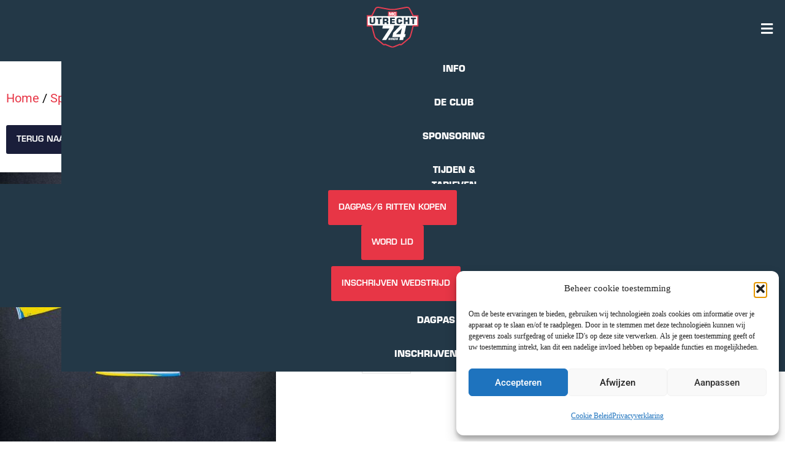

--- FILE ---
content_type: text/html; charset=UTF-8
request_url: https://mcutrecht.nl/product/troy-lee-designs-ld-longsleeve_blue-yellow-red/
body_size: 31413
content:
<!DOCTYPE html>
<html dir="ltr" lang="nl-NL" prefix="og: https://ogp.me/ns#">
<head>
	<meta charset="UTF-8">
	<meta name="viewport" content="width=device-width, initial-scale=1.0, viewport-fit=cover" />		<title>Troy Lee Designs LD Longsleeve_Blue-Yellow-Red - MC Utrecht</title>

		<!-- All in One SEO Pro 4.9.3 - aioseo.com -->
	<meta name="robots" content="max-image-preview:large" />
	<link rel="canonical" href="https://mcutrecht.nl/product/troy-lee-designs-ld-longsleeve_blue-yellow-red/" />
	<meta name="generator" content="All in One SEO Pro (AIOSEO) 4.9.3" />
		<meta property="og:locale" content="nl_NL" />
		<meta property="og:site_name" content="MC Utrecht - Racing sinds 1974" />
		<meta property="og:type" content="article" />
		<meta property="og:title" content="Troy Lee Designs LD Longsleeve_Blue-Yellow-Red - MC Utrecht" />
		<meta property="og:url" content="https://mcutrecht.nl/product/troy-lee-designs-ld-longsleeve_blue-yellow-red/" />
		<meta property="article:published_time" content="2022-10-06T18:27:44+00:00" />
		<meta property="article:modified_time" content="2022-10-06T20:13:58+00:00" />
		<meta name="twitter:card" content="summary_large_image" />
		<meta name="twitter:title" content="Troy Lee Designs LD Longsleeve_Blue-Yellow-Red - MC Utrecht" />
		<script type="application/ld+json" class="aioseo-schema">
			{"@context":"https:\/\/schema.org","@graph":[{"@type":"BreadcrumbList","@id":"https:\/\/mcutrecht.nl\/product\/troy-lee-designs-ld-longsleeve_blue-yellow-red\/#breadcrumblist","itemListElement":[{"@type":"ListItem","@id":"https:\/\/mcutrecht.nl#listItem","position":1,"name":"Home","item":"https:\/\/mcutrecht.nl","nextItem":{"@type":"ListItem","@id":"https:\/\/mcutrecht.nl\/?page_id=6850#listItem","name":"Priv\u00e9: winkel"}},{"@type":"ListItem","@id":"https:\/\/mcutrecht.nl\/?page_id=6850#listItem","position":2,"name":"Priv\u00e9: winkel","item":"https:\/\/mcutrecht.nl\/?page_id=6850","nextItem":{"@type":"ListItem","@id":"https:\/\/mcutrecht.nl\/product-categorie\/specials\/#listItem","name":"Specials"},"previousItem":{"@type":"ListItem","@id":"https:\/\/mcutrecht.nl#listItem","name":"Home"}},{"@type":"ListItem","@id":"https:\/\/mcutrecht.nl\/product-categorie\/specials\/#listItem","position":3,"name":"Specials","item":"https:\/\/mcutrecht.nl\/product-categorie\/specials\/","nextItem":{"@type":"ListItem","@id":"https:\/\/mcutrecht.nl\/product\/troy-lee-designs-ld-longsleeve_blue-yellow-red\/#listItem","name":"Troy Lee Designs LD Longsleeve_Blue-Yellow-Red"},"previousItem":{"@type":"ListItem","@id":"https:\/\/mcutrecht.nl\/?page_id=6850#listItem","name":"Priv\u00e9: winkel"}},{"@type":"ListItem","@id":"https:\/\/mcutrecht.nl\/product\/troy-lee-designs-ld-longsleeve_blue-yellow-red\/#listItem","position":4,"name":"Troy Lee Designs LD Longsleeve_Blue-Yellow-Red","previousItem":{"@type":"ListItem","@id":"https:\/\/mcutrecht.nl\/product-categorie\/specials\/#listItem","name":"Specials"}}]},{"@type":"Organization","@id":"https:\/\/mcutrecht.nl\/#organization","name":"MC Utrecht","description":"Racing sinds 1974","url":"https:\/\/mcutrecht.nl\/"},{"@type":"ProductGroup","@id":"https:\/\/mcutrecht.nl\/product\/troy-lee-designs-ld-longsleeve_blue-yellow-red\/#wooCommerceProduct","name":"Troy Lee Designs LD Longsleeve_Blue-Yellow-Red","url":"https:\/\/mcutrecht.nl\/product\/troy-lee-designs-ld-longsleeve_blue-yellow-red\/","image":{"@type":"ImageObject","url":"https:\/\/mcutrecht.nl\/wp-content\/uploads\/2022\/10\/TLD_Longsleeve_Blue-Yellow-Red_Front.jpg","@id":"https:\/\/mcutrecht.nl\/product\/troy-lee-designs-ld-longsleeve_blue-yellow-red\/#productImage","width":2000,"height":2000,"caption":"TLD_Longsleeve_Blue-Yellow-Red"},"productGroupID":9112,"hasVariant":[{"@type":"Product","@id":"https:\/\/mcutrecht.nl\/product\/troy-lee-designs-ld-longsleeve_blue-yellow-red\/#wooCommerceProduct","name":"Troy Lee Designs LD Longsleeve_Blue-Yellow-Red - xl","url":"https:\/\/mcutrecht.nl\/product\/troy-lee-designs-ld-longsleeve_blue-yellow-red\/","image":{"@type":"ImageObject","url":"https:\/\/mcutrecht.nl\/wp-content\/uploads\/2022\/10\/TLD_Longsleeve_Blue-Yellow-Red_Front.jpg","@id":"https:\/\/mcutrecht.nl\/product\/troy-lee-designs-ld-longsleeve_blue-yellow-red\/#productImage","width":2000,"height":2000,"caption":"TLD_Longsleeve_Blue-Yellow-Red"},"offers":{"@type":"Offer","url":"https:\/\/mcutrecht.nl\/product\/troy-lee-designs-ld-longsleeve_blue-yellow-red\/#wooCommerceOffer","price":"39.95","priceCurrency":"EUR","category":"Specials","availability":"https:\/\/schema.org\/InStock","priceSpecification":{"@type":"PriceSpecification","price":39.95,"priceCurrency":"EUR","valueAddedTaxIncluded":"true"}}}]},{"@type":"WebPage","@id":"https:\/\/mcutrecht.nl\/product\/troy-lee-designs-ld-longsleeve_blue-yellow-red\/#webpage","url":"https:\/\/mcutrecht.nl\/product\/troy-lee-designs-ld-longsleeve_blue-yellow-red\/","name":"Troy Lee Designs LD Longsleeve_Blue-Yellow-Red - MC Utrecht","inLanguage":"nl-NL","isPartOf":{"@id":"https:\/\/mcutrecht.nl\/#website"},"breadcrumb":{"@id":"https:\/\/mcutrecht.nl\/product\/troy-lee-designs-ld-longsleeve_blue-yellow-red\/#breadcrumblist"},"image":{"@type":"ImageObject","url":"https:\/\/mcutrecht.nl\/wp-content\/uploads\/2022\/10\/TLD_Longsleeve_Blue-Yellow-Red_Front.jpg","@id":"https:\/\/mcutrecht.nl\/product\/troy-lee-designs-ld-longsleeve_blue-yellow-red\/#mainImage","width":2000,"height":2000,"caption":"TLD_Longsleeve_Blue-Yellow-Red"},"primaryImageOfPage":{"@id":"https:\/\/mcutrecht.nl\/product\/troy-lee-designs-ld-longsleeve_blue-yellow-red\/#mainImage"},"datePublished":"2022-10-06T18:27:44+00:00","dateModified":"2022-10-06T20:13:58+00:00"},{"@type":"WebSite","@id":"https:\/\/mcutrecht.nl\/#website","url":"https:\/\/mcutrecht.nl\/","name":"MC Utrecht","description":"Racing sinds 1974","inLanguage":"nl-NL","publisher":{"@id":"https:\/\/mcutrecht.nl\/#organization"}}]}
		</script>
		<!-- All in One SEO Pro -->

<link rel='dns-prefetch' href='//cdn.jsdelivr.net' />
<link rel='dns-prefetch' href='//use.fontawesome.com' />
<link rel="alternate" type="application/rss+xml" title="MC Utrecht &raquo; feed" href="https://mcutrecht.nl/feed/" />
<link rel="alternate" type="application/rss+xml" title="MC Utrecht &raquo; reacties feed" href="https://mcutrecht.nl/comments/feed/" />
<link rel="alternate" title="oEmbed (JSON)" type="application/json+oembed" href="https://mcutrecht.nl/wp-json/oembed/1.0/embed?url=https%3A%2F%2Fmcutrecht.nl%2Fproduct%2Ftroy-lee-designs-ld-longsleeve_blue-yellow-red%2F" />
<link rel="alternate" title="oEmbed (XML)" type="text/xml+oembed" href="https://mcutrecht.nl/wp-json/oembed/1.0/embed?url=https%3A%2F%2Fmcutrecht.nl%2Fproduct%2Ftroy-lee-designs-ld-longsleeve_blue-yellow-red%2F&#038;format=xml" />
<style id='wp-img-auto-sizes-contain-inline-css'>
img:is([sizes=auto i],[sizes^="auto," i]){contain-intrinsic-size:3000px 1500px}
/*# sourceURL=wp-img-auto-sizes-contain-inline-css */
</style>
<link rel='stylesheet' id='wp-block-library-css' href='https://mcutrecht.nl/wp-includes/css/dist/block-library/style.min.css?ver=5a838c016c94c7d9a4c413ab4975814f' media='all' />
<style id='wp-block-library-theme-inline-css'>
.wp-block-audio :where(figcaption){color:#555;font-size:13px;text-align:center}.is-dark-theme .wp-block-audio :where(figcaption){color:#ffffffa6}.wp-block-audio{margin:0 0 1em}.wp-block-code{border:1px solid #ccc;border-radius:4px;font-family:Menlo,Consolas,monaco,monospace;padding:.8em 1em}.wp-block-embed :where(figcaption){color:#555;font-size:13px;text-align:center}.is-dark-theme .wp-block-embed :where(figcaption){color:#ffffffa6}.wp-block-embed{margin:0 0 1em}.blocks-gallery-caption{color:#555;font-size:13px;text-align:center}.is-dark-theme .blocks-gallery-caption{color:#ffffffa6}:root :where(.wp-block-image figcaption){color:#555;font-size:13px;text-align:center}.is-dark-theme :root :where(.wp-block-image figcaption){color:#ffffffa6}.wp-block-image{margin:0 0 1em}.wp-block-pullquote{border-bottom:4px solid;border-top:4px solid;color:currentColor;margin-bottom:1.75em}.wp-block-pullquote :where(cite),.wp-block-pullquote :where(footer),.wp-block-pullquote__citation{color:currentColor;font-size:.8125em;font-style:normal;text-transform:uppercase}.wp-block-quote{border-left:.25em solid;margin:0 0 1.75em;padding-left:1em}.wp-block-quote cite,.wp-block-quote footer{color:currentColor;font-size:.8125em;font-style:normal;position:relative}.wp-block-quote:where(.has-text-align-right){border-left:none;border-right:.25em solid;padding-left:0;padding-right:1em}.wp-block-quote:where(.has-text-align-center){border:none;padding-left:0}.wp-block-quote.is-large,.wp-block-quote.is-style-large,.wp-block-quote:where(.is-style-plain){border:none}.wp-block-search .wp-block-search__label{font-weight:700}.wp-block-search__button{border:1px solid #ccc;padding:.375em .625em}:where(.wp-block-group.has-background){padding:1.25em 2.375em}.wp-block-separator.has-css-opacity{opacity:.4}.wp-block-separator{border:none;border-bottom:2px solid;margin-left:auto;margin-right:auto}.wp-block-separator.has-alpha-channel-opacity{opacity:1}.wp-block-separator:not(.is-style-wide):not(.is-style-dots){width:100px}.wp-block-separator.has-background:not(.is-style-dots){border-bottom:none;height:1px}.wp-block-separator.has-background:not(.is-style-wide):not(.is-style-dots){height:2px}.wp-block-table{margin:0 0 1em}.wp-block-table td,.wp-block-table th{word-break:normal}.wp-block-table :where(figcaption){color:#555;font-size:13px;text-align:center}.is-dark-theme .wp-block-table :where(figcaption){color:#ffffffa6}.wp-block-video :where(figcaption){color:#555;font-size:13px;text-align:center}.is-dark-theme .wp-block-video :where(figcaption){color:#ffffffa6}.wp-block-video{margin:0 0 1em}:root :where(.wp-block-template-part.has-background){margin-bottom:0;margin-top:0;padding:1.25em 2.375em}
/*# sourceURL=/wp-includes/css/dist/block-library/theme.min.css */
</style>
<style id='classic-theme-styles-inline-css'>
/*! This file is auto-generated */
.wp-block-button__link{color:#fff;background-color:#32373c;border-radius:9999px;box-shadow:none;text-decoration:none;padding:calc(.667em + 2px) calc(1.333em + 2px);font-size:1.125em}.wp-block-file__button{background:#32373c;color:#fff;text-decoration:none}
/*# sourceURL=/wp-includes/css/classic-themes.min.css */
</style>
<link rel='stylesheet' id='aioseo/css/src/vue/standalone/blocks/table-of-contents/global.scss-css' href='https://mcutrecht.nl/wp-content/plugins/all-in-one-seo-pack-pro/dist/Pro/assets/css/table-of-contents/global.e90f6d47.css?ver=4.9.3' media='all' />
<link rel='stylesheet' id='aioseo/css/src/vue/standalone/blocks/pro/recipe/global.scss-css' href='https://mcutrecht.nl/wp-content/plugins/all-in-one-seo-pack-pro/dist/Pro/assets/css/recipe/global.67a3275f.css?ver=4.9.3' media='all' />
<link rel='stylesheet' id='aioseo/css/src/vue/standalone/blocks/pro/product/global.scss-css' href='https://mcutrecht.nl/wp-content/plugins/all-in-one-seo-pack-pro/dist/Pro/assets/css/product/global.61066cfb.css?ver=4.9.3' media='all' />
<link rel='stylesheet' id='aioseo-local-business/css/src/assets/scss/business-info.scss-css' href='https://mcutrecht.nl/wp-content/plugins/aioseo-local-business/dist/css/business-info.DlwHGRMe.css?ver=1.3.12' media='all' />
<link rel='stylesheet' id='aioseo-local-business/css/src/assets/scss/opening-hours.scss-css' href='https://mcutrecht.nl/wp-content/plugins/aioseo-local-business/dist/css/opening-hours.Bg1Edlf_.css?ver=1.3.12' media='all' />
<style id='global-styles-inline-css'>
:root{--wp--preset--aspect-ratio--square: 1;--wp--preset--aspect-ratio--4-3: 4/3;--wp--preset--aspect-ratio--3-4: 3/4;--wp--preset--aspect-ratio--3-2: 3/2;--wp--preset--aspect-ratio--2-3: 2/3;--wp--preset--aspect-ratio--16-9: 16/9;--wp--preset--aspect-ratio--9-16: 9/16;--wp--preset--color--black: #000000;--wp--preset--color--cyan-bluish-gray: #abb8c3;--wp--preset--color--white: #FFF;--wp--preset--color--pale-pink: #f78da7;--wp--preset--color--vivid-red: #cf2e2e;--wp--preset--color--luminous-vivid-orange: #ff6900;--wp--preset--color--luminous-vivid-amber: #fcb900;--wp--preset--color--light-green-cyan: #7bdcb5;--wp--preset--color--vivid-green-cyan: #00d084;--wp--preset--color--pale-cyan-blue: #8ed1fc;--wp--preset--color--vivid-cyan-blue: #0693e3;--wp--preset--color--vivid-purple: #9b51e0;--wp--preset--color--primary: #0073a8;--wp--preset--color--secondary: #005075;--wp--preset--color--dark-gray: #111;--wp--preset--color--light-gray: #767676;--wp--preset--gradient--vivid-cyan-blue-to-vivid-purple: linear-gradient(135deg,rgb(6,147,227) 0%,rgb(155,81,224) 100%);--wp--preset--gradient--light-green-cyan-to-vivid-green-cyan: linear-gradient(135deg,rgb(122,220,180) 0%,rgb(0,208,130) 100%);--wp--preset--gradient--luminous-vivid-amber-to-luminous-vivid-orange: linear-gradient(135deg,rgb(252,185,0) 0%,rgb(255,105,0) 100%);--wp--preset--gradient--luminous-vivid-orange-to-vivid-red: linear-gradient(135deg,rgb(255,105,0) 0%,rgb(207,46,46) 100%);--wp--preset--gradient--very-light-gray-to-cyan-bluish-gray: linear-gradient(135deg,rgb(238,238,238) 0%,rgb(169,184,195) 100%);--wp--preset--gradient--cool-to-warm-spectrum: linear-gradient(135deg,rgb(74,234,220) 0%,rgb(151,120,209) 20%,rgb(207,42,186) 40%,rgb(238,44,130) 60%,rgb(251,105,98) 80%,rgb(254,248,76) 100%);--wp--preset--gradient--blush-light-purple: linear-gradient(135deg,rgb(255,206,236) 0%,rgb(152,150,240) 100%);--wp--preset--gradient--blush-bordeaux: linear-gradient(135deg,rgb(254,205,165) 0%,rgb(254,45,45) 50%,rgb(107,0,62) 100%);--wp--preset--gradient--luminous-dusk: linear-gradient(135deg,rgb(255,203,112) 0%,rgb(199,81,192) 50%,rgb(65,88,208) 100%);--wp--preset--gradient--pale-ocean: linear-gradient(135deg,rgb(255,245,203) 0%,rgb(182,227,212) 50%,rgb(51,167,181) 100%);--wp--preset--gradient--electric-grass: linear-gradient(135deg,rgb(202,248,128) 0%,rgb(113,206,126) 100%);--wp--preset--gradient--midnight: linear-gradient(135deg,rgb(2,3,129) 0%,rgb(40,116,252) 100%);--wp--preset--font-size--small: 19.5px;--wp--preset--font-size--medium: 20px;--wp--preset--font-size--large: 36.5px;--wp--preset--font-size--x-large: 42px;--wp--preset--font-size--normal: 22px;--wp--preset--font-size--huge: 49.5px;--wp--preset--spacing--20: 0.44rem;--wp--preset--spacing--30: 0.67rem;--wp--preset--spacing--40: 1rem;--wp--preset--spacing--50: 1.5rem;--wp--preset--spacing--60: 2.25rem;--wp--preset--spacing--70: 3.38rem;--wp--preset--spacing--80: 5.06rem;--wp--preset--shadow--natural: 6px 6px 9px rgba(0, 0, 0, 0.2);--wp--preset--shadow--deep: 12px 12px 50px rgba(0, 0, 0, 0.4);--wp--preset--shadow--sharp: 6px 6px 0px rgba(0, 0, 0, 0.2);--wp--preset--shadow--outlined: 6px 6px 0px -3px rgb(255, 255, 255), 6px 6px rgb(0, 0, 0);--wp--preset--shadow--crisp: 6px 6px 0px rgb(0, 0, 0);}:where(.is-layout-flex){gap: 0.5em;}:where(.is-layout-grid){gap: 0.5em;}body .is-layout-flex{display: flex;}.is-layout-flex{flex-wrap: wrap;align-items: center;}.is-layout-flex > :is(*, div){margin: 0;}body .is-layout-grid{display: grid;}.is-layout-grid > :is(*, div){margin: 0;}:where(.wp-block-columns.is-layout-flex){gap: 2em;}:where(.wp-block-columns.is-layout-grid){gap: 2em;}:where(.wp-block-post-template.is-layout-flex){gap: 1.25em;}:where(.wp-block-post-template.is-layout-grid){gap: 1.25em;}.has-black-color{color: var(--wp--preset--color--black) !important;}.has-cyan-bluish-gray-color{color: var(--wp--preset--color--cyan-bluish-gray) !important;}.has-white-color{color: var(--wp--preset--color--white) !important;}.has-pale-pink-color{color: var(--wp--preset--color--pale-pink) !important;}.has-vivid-red-color{color: var(--wp--preset--color--vivid-red) !important;}.has-luminous-vivid-orange-color{color: var(--wp--preset--color--luminous-vivid-orange) !important;}.has-luminous-vivid-amber-color{color: var(--wp--preset--color--luminous-vivid-amber) !important;}.has-light-green-cyan-color{color: var(--wp--preset--color--light-green-cyan) !important;}.has-vivid-green-cyan-color{color: var(--wp--preset--color--vivid-green-cyan) !important;}.has-pale-cyan-blue-color{color: var(--wp--preset--color--pale-cyan-blue) !important;}.has-vivid-cyan-blue-color{color: var(--wp--preset--color--vivid-cyan-blue) !important;}.has-vivid-purple-color{color: var(--wp--preset--color--vivid-purple) !important;}.has-black-background-color{background-color: var(--wp--preset--color--black) !important;}.has-cyan-bluish-gray-background-color{background-color: var(--wp--preset--color--cyan-bluish-gray) !important;}.has-white-background-color{background-color: var(--wp--preset--color--white) !important;}.has-pale-pink-background-color{background-color: var(--wp--preset--color--pale-pink) !important;}.has-vivid-red-background-color{background-color: var(--wp--preset--color--vivid-red) !important;}.has-luminous-vivid-orange-background-color{background-color: var(--wp--preset--color--luminous-vivid-orange) !important;}.has-luminous-vivid-amber-background-color{background-color: var(--wp--preset--color--luminous-vivid-amber) !important;}.has-light-green-cyan-background-color{background-color: var(--wp--preset--color--light-green-cyan) !important;}.has-vivid-green-cyan-background-color{background-color: var(--wp--preset--color--vivid-green-cyan) !important;}.has-pale-cyan-blue-background-color{background-color: var(--wp--preset--color--pale-cyan-blue) !important;}.has-vivid-cyan-blue-background-color{background-color: var(--wp--preset--color--vivid-cyan-blue) !important;}.has-vivid-purple-background-color{background-color: var(--wp--preset--color--vivid-purple) !important;}.has-black-border-color{border-color: var(--wp--preset--color--black) !important;}.has-cyan-bluish-gray-border-color{border-color: var(--wp--preset--color--cyan-bluish-gray) !important;}.has-white-border-color{border-color: var(--wp--preset--color--white) !important;}.has-pale-pink-border-color{border-color: var(--wp--preset--color--pale-pink) !important;}.has-vivid-red-border-color{border-color: var(--wp--preset--color--vivid-red) !important;}.has-luminous-vivid-orange-border-color{border-color: var(--wp--preset--color--luminous-vivid-orange) !important;}.has-luminous-vivid-amber-border-color{border-color: var(--wp--preset--color--luminous-vivid-amber) !important;}.has-light-green-cyan-border-color{border-color: var(--wp--preset--color--light-green-cyan) !important;}.has-vivid-green-cyan-border-color{border-color: var(--wp--preset--color--vivid-green-cyan) !important;}.has-pale-cyan-blue-border-color{border-color: var(--wp--preset--color--pale-cyan-blue) !important;}.has-vivid-cyan-blue-border-color{border-color: var(--wp--preset--color--vivid-cyan-blue) !important;}.has-vivid-purple-border-color{border-color: var(--wp--preset--color--vivid-purple) !important;}.has-vivid-cyan-blue-to-vivid-purple-gradient-background{background: var(--wp--preset--gradient--vivid-cyan-blue-to-vivid-purple) !important;}.has-light-green-cyan-to-vivid-green-cyan-gradient-background{background: var(--wp--preset--gradient--light-green-cyan-to-vivid-green-cyan) !important;}.has-luminous-vivid-amber-to-luminous-vivid-orange-gradient-background{background: var(--wp--preset--gradient--luminous-vivid-amber-to-luminous-vivid-orange) !important;}.has-luminous-vivid-orange-to-vivid-red-gradient-background{background: var(--wp--preset--gradient--luminous-vivid-orange-to-vivid-red) !important;}.has-very-light-gray-to-cyan-bluish-gray-gradient-background{background: var(--wp--preset--gradient--very-light-gray-to-cyan-bluish-gray) !important;}.has-cool-to-warm-spectrum-gradient-background{background: var(--wp--preset--gradient--cool-to-warm-spectrum) !important;}.has-blush-light-purple-gradient-background{background: var(--wp--preset--gradient--blush-light-purple) !important;}.has-blush-bordeaux-gradient-background{background: var(--wp--preset--gradient--blush-bordeaux) !important;}.has-luminous-dusk-gradient-background{background: var(--wp--preset--gradient--luminous-dusk) !important;}.has-pale-ocean-gradient-background{background: var(--wp--preset--gradient--pale-ocean) !important;}.has-electric-grass-gradient-background{background: var(--wp--preset--gradient--electric-grass) !important;}.has-midnight-gradient-background{background: var(--wp--preset--gradient--midnight) !important;}.has-small-font-size{font-size: var(--wp--preset--font-size--small) !important;}.has-medium-font-size{font-size: var(--wp--preset--font-size--medium) !important;}.has-large-font-size{font-size: var(--wp--preset--font-size--large) !important;}.has-x-large-font-size{font-size: var(--wp--preset--font-size--x-large) !important;}
:where(.wp-block-post-template.is-layout-flex){gap: 1.25em;}:where(.wp-block-post-template.is-layout-grid){gap: 1.25em;}
:where(.wp-block-term-template.is-layout-flex){gap: 1.25em;}:where(.wp-block-term-template.is-layout-grid){gap: 1.25em;}
:where(.wp-block-columns.is-layout-flex){gap: 2em;}:where(.wp-block-columns.is-layout-grid){gap: 2em;}
:root :where(.wp-block-pullquote){font-size: 1.5em;line-height: 1.6;}
/*# sourceURL=global-styles-inline-css */
</style>
<link rel='stylesheet' id='photoswipe-css' href='https://mcutrecht.nl/wp-content/plugins/woocommerce/assets/css/photoswipe/photoswipe.min.css?ver=10.4.3' media='all' />
<link rel='stylesheet' id='photoswipe-default-skin-css' href='https://mcutrecht.nl/wp-content/plugins/woocommerce/assets/css/photoswipe/default-skin/default-skin.min.css?ver=10.4.3' media='all' />
<link rel='stylesheet' id='woocommerce-layout-css' href='https://mcutrecht.nl/wp-content/plugins/woocommerce/assets/css/woocommerce-layout.css?ver=10.4.3' media='all' />
<link rel='stylesheet' id='woocommerce-smallscreen-css' href='https://mcutrecht.nl/wp-content/plugins/woocommerce/assets/css/woocommerce-smallscreen.css?ver=10.4.3' media='only screen and (max-width: 768px)' />
<link rel='stylesheet' id='woocommerce-general-css' href='//mcutrecht.nl/wp-content/plugins/woocommerce/assets/css/twenty-nineteen.css?ver=10.4.3' media='all' />
<style id='woocommerce-inline-inline-css'>
.woocommerce form .form-row .required { visibility: visible; }
/*# sourceURL=woocommerce-inline-inline-css */
</style>
<link rel='stylesheet' id='cmplz-general-css' href='https://mcutrecht.nl/wp-content/plugins/complianz-gdpr/assets/css/cookieblocker.min.css?ver=1767602846' media='all' />
<link rel='stylesheet' id='sendcloud-checkout-css-css' href='https://mcutrecht.nl/wp-content/plugins/sendcloud-shipping/resources/css/sendcloud-checkout.css?ver=2.4.5' media='all' />
<link rel='stylesheet' id='font-awesome-free-css' href='//use.fontawesome.com/releases/v5.2.0/css/all.css?ver=5a838c016c94c7d9a4c413ab4975814f' media='all' />
<link rel='stylesheet' id='twentynineteen-style-css' href='https://mcutrecht.nl/wp-content/themes/twentynineteen-child/style.css?ver=1.0.0' media='all' />
<link rel='stylesheet' id='twentynineteen-print-style-css' href='https://mcutrecht.nl/wp-content/themes/twentynineteen/print.css?ver=1.0.0' media='print' />
<link rel='stylesheet' id='elementor-frontend-css' href='https://mcutrecht.nl/wp-content/plugins/elementor/assets/css/frontend.min.css?ver=3.34.1' media='all' />
<link rel='stylesheet' id='widget-image-css' href='https://mcutrecht.nl/wp-content/plugins/elementor/assets/css/widget-image.min.css?ver=3.34.1' media='all' />
<link rel='stylesheet' id='widget-heading-css' href='https://mcutrecht.nl/wp-content/plugins/elementor/assets/css/widget-heading.min.css?ver=3.34.1' media='all' />
<link rel='stylesheet' id='widget-social-icons-css' href='https://mcutrecht.nl/wp-content/plugins/elementor/assets/css/widget-social-icons.min.css?ver=3.34.1' media='all' />
<link rel='stylesheet' id='e-apple-webkit-css' href='https://mcutrecht.nl/wp-content/plugins/elementor/assets/css/conditionals/apple-webkit.min.css?ver=3.34.1' media='all' />
<link rel='stylesheet' id='widget-woocommerce-menu-cart-css' href='https://mcutrecht.nl/wp-content/plugins/elementor-pro/assets/css/widget-woocommerce-menu-cart.min.css?ver=3.34.0' media='all' />
<link rel='stylesheet' id='widget-woocommerce-product-images-css' href='https://mcutrecht.nl/wp-content/plugins/elementor-pro/assets/css/widget-woocommerce-product-images.min.css?ver=3.34.0' media='all' />
<link rel='stylesheet' id='widget-woocommerce-product-rating-css' href='https://mcutrecht.nl/wp-content/plugins/elementor-pro/assets/css/widget-woocommerce-product-rating.min.css?ver=3.34.0' media='all' />
<link rel='stylesheet' id='widget-woocommerce-product-price-css' href='https://mcutrecht.nl/wp-content/plugins/elementor-pro/assets/css/widget-woocommerce-product-price.min.css?ver=3.34.0' media='all' />
<link rel='stylesheet' id='widget-woocommerce-product-add-to-cart-css' href='https://mcutrecht.nl/wp-content/plugins/elementor-pro/assets/css/widget-woocommerce-product-add-to-cart.min.css?ver=3.34.0' media='all' />
<link rel='stylesheet' id='widget-woocommerce-product-data-tabs-css' href='https://mcutrecht.nl/wp-content/plugins/elementor-pro/assets/css/widget-woocommerce-product-data-tabs.min.css?ver=3.34.0' media='all' />
<link rel='stylesheet' id='widget-woocommerce-products-css' href='https://mcutrecht.nl/wp-content/plugins/elementor-pro/assets/css/widget-woocommerce-products.min.css?ver=3.34.0' media='all' />
<link rel='stylesheet' id='elementor-icons-css' href='https://mcutrecht.nl/wp-content/plugins/elementor/assets/lib/eicons/css/elementor-icons.min.css?ver=5.45.0' media='all' />
<link rel='stylesheet' id='elementor-post-6-css' href='https://mcutrecht.nl/wp-content/uploads/elementor/css/post-6.css?ver=1768213913' media='all' />
<link rel='stylesheet' id='font-awesome-5-all-css' href='https://mcutrecht.nl/wp-content/plugins/elementor/assets/lib/font-awesome/css/all.min.css?ver=3.34.1' media='all' />
<link rel='stylesheet' id='font-awesome-4-shim-css' href='https://mcutrecht.nl/wp-content/plugins/elementor/assets/lib/font-awesome/css/v4-shims.min.css?ver=3.34.1' media='all' />
<link rel='stylesheet' id='elementor-post-2192-css' href='https://mcutrecht.nl/wp-content/uploads/elementor/css/post-2192.css?ver=1768213913' media='all' />
<link rel='stylesheet' id='elementor-post-605-css' href='https://mcutrecht.nl/wp-content/uploads/elementor/css/post-605.css?ver=1768213913' media='all' />
<link rel='stylesheet' id='elementor-post-4166-css' href='https://mcutrecht.nl/wp-content/uploads/elementor/css/post-4166.css?ver=1768213922' media='all' />
<link rel='stylesheet' id='mollie-applepaydirect-css' href='https://mcutrecht.nl/wp-content/plugins/mollie-payments-for-woocommerce/public/css/mollie-applepaydirect.min.css?ver=1767602968' media='screen' />
<link rel='stylesheet' id='eael-general-css' href='https://mcutrecht.nl/wp-content/plugins/essential-addons-for-elementor-lite/assets/front-end/css/view/general.min.css?ver=6.5.6' media='all' />
<link rel='stylesheet' id='cwginstock_frontend_css-css' href='https://mcutrecht.nl/wp-content/plugins/back-in-stock-notifier-for-woocommerce/assets/css/frontend.min.css?ver=6.3.0' media='' />
<link rel='stylesheet' id='cwginstock_bootstrap-css' href='https://mcutrecht.nl/wp-content/plugins/back-in-stock-notifier-for-woocommerce/assets/css/bootstrap.min.css?ver=6.3.0' media='' />
<link rel='stylesheet' id='elementor-gf-local-roboto-css' href='https://mcutrecht.nl/wp-content/uploads/elementor/google-fonts/css/roboto.css?ver=1745311614' media='all' />
<link rel='stylesheet' id='elementor-gf-local-robotoslab-css' href='https://mcutrecht.nl/wp-content/uploads/elementor/google-fonts/css/robotoslab.css?ver=1745311635' media='all' />
<link rel='stylesheet' id='elementor-icons-shared-0-css' href='https://mcutrecht.nl/wp-content/plugins/elementor/assets/lib/font-awesome/css/fontawesome.min.css?ver=5.15.3' media='all' />
<link rel='stylesheet' id='elementor-icons-fa-brands-css' href='https://mcutrecht.nl/wp-content/plugins/elementor/assets/lib/font-awesome/css/brands.min.css?ver=5.15.3' media='all' />
<script src="https://mcutrecht.nl/wp-includes/js/jquery/jquery.min.js?ver=3.7.1" id="jquery-core-js"></script>
<script src="https://mcutrecht.nl/wp-includes/js/jquery/jquery-migrate.min.js?ver=3.4.1" id="jquery-migrate-js"></script>
<script id="jquery-js-after">
					function optimocha_getCookie(name) {
						var v = document.cookie.match("(^|;) ?" + name + "=([^;]*)(;|$)");
						return v ? v[2] : null;
					}

					function optimocha_check_wc_cart_script() {
					var cart_src = "https://mcutrecht.nl/wp-content/plugins/woocommerce/assets/js/frontend/cart-fragments.min.js";
					var script_id = "optimocha_loaded_wc_cart_fragments";

						if( document.getElementById(script_id) !== null ) {
							return false;
						}

						if( optimocha_getCookie("woocommerce_cart_hash") ) {
							var script = document.createElement("script");
							script.id = script_id;
							script.src = cart_src;
							script.async = true;
							document.head.appendChild(script);
						}
					}

					optimocha_check_wc_cart_script();
					document.addEventListener("click", function(){setTimeout(optimocha_check_wc_cart_script,1000);});
					
//# sourceURL=jquery-js-after
</script>
<script src="https://mcutrecht.nl/wp-content/plugins/woocommerce/assets/js/jquery-blockui/jquery.blockUI.min.js?ver=2.7.0-wc.10.4.3" id="wc-jquery-blockui-js" data-wp-strategy="defer"></script>
<script id="wc-add-to-cart-js-extra">
var wc_add_to_cart_params = {"ajax_url":"/wp-admin/admin-ajax.php","wc_ajax_url":"/?wc-ajax=%%endpoint%%","i18n_view_cart":"Bekijk winkelwagen","cart_url":"https://mcutrecht.nl/?page_id=3946","is_cart":"","cart_redirect_after_add":"no"};
//# sourceURL=wc-add-to-cart-js-extra
</script>
<script src="https://mcutrecht.nl/wp-content/plugins/woocommerce/assets/js/frontend/add-to-cart.min.js?ver=10.4.3" id="wc-add-to-cart-js" defer data-wp-strategy="defer"></script>
<script src="https://mcutrecht.nl/wp-content/plugins/woocommerce/assets/js/zoom/jquery.zoom.min.js?ver=1.7.21-wc.10.4.3" id="wc-zoom-js" defer data-wp-strategy="defer"></script>
<script src="https://mcutrecht.nl/wp-content/plugins/woocommerce/assets/js/flexslider/jquery.flexslider.min.js?ver=2.7.2-wc.10.4.3" id="wc-flexslider-js" defer data-wp-strategy="defer"></script>
<script src="https://mcutrecht.nl/wp-content/plugins/woocommerce/assets/js/photoswipe/photoswipe.min.js?ver=4.1.1-wc.10.4.3" id="wc-photoswipe-js" defer data-wp-strategy="defer"></script>
<script src="https://mcutrecht.nl/wp-content/plugins/woocommerce/assets/js/photoswipe/photoswipe-ui-default.min.js?ver=4.1.1-wc.10.4.3" id="wc-photoswipe-ui-default-js" defer data-wp-strategy="defer"></script>
<script id="wc-single-product-js-extra">
var wc_single_product_params = {"i18n_required_rating_text":"Selecteer een waardering","i18n_rating_options":["1 van de 5 sterren","2 van de 5 sterren","3 van de 5 sterren","4 van de 5 sterren","5 van de 5 sterren"],"i18n_product_gallery_trigger_text":"Afbeeldinggalerij in volledig scherm bekijken","review_rating_required":"yes","flexslider":{"rtl":false,"animation":"slide","smoothHeight":true,"directionNav":false,"controlNav":"thumbnails","slideshow":false,"animationSpeed":500,"animationLoop":false,"allowOneSlide":false},"zoom_enabled":"1","zoom_options":[],"photoswipe_enabled":"1","photoswipe_options":{"shareEl":false,"closeOnScroll":false,"history":false,"hideAnimationDuration":0,"showAnimationDuration":0},"flexslider_enabled":"1"};
//# sourceURL=wc-single-product-js-extra
</script>
<script src="https://mcutrecht.nl/wp-content/plugins/woocommerce/assets/js/frontend/single-product.min.js?ver=10.4.3" id="wc-single-product-js" defer data-wp-strategy="defer"></script>
<script src="https://mcutrecht.nl/wp-content/plugins/woocommerce/assets/js/js-cookie/js.cookie.min.js?ver=2.1.4-wc.10.4.3" id="wc-js-cookie-js" defer data-wp-strategy="defer"></script>
<script id="woocommerce-js-extra">
var woocommerce_params = {"ajax_url":"/wp-admin/admin-ajax.php","wc_ajax_url":"/?wc-ajax=%%endpoint%%","i18n_password_show":"Wachtwoord weergeven","i18n_password_hide":"Wachtwoord verbergen"};
//# sourceURL=woocommerce-js-extra
</script>
<script src="https://mcutrecht.nl/wp-content/plugins/woocommerce/assets/js/frontend/woocommerce.min.js?ver=10.4.3" id="woocommerce-js" defer data-wp-strategy="defer"></script>
<script src="https://mcutrecht.nl/wp-content/plugins/elementor/assets/lib/font-awesome/js/v4-shims.min.js?ver=3.34.1" id="font-awesome-4-shim-js"></script>
<link rel="https://api.w.org/" href="https://mcutrecht.nl/wp-json/" /><link rel="alternate" title="JSON" type="application/json" href="https://mcutrecht.nl/wp-json/wp/v2/product/9112" />			<style>.cmplz-hidden {
					display: none !important;
				}</style>	<noscript><style>.woocommerce-product-gallery{ opacity: 1 !important; }</style></noscript>
	<meta name="generator" content="Elementor 3.34.1; features: additional_custom_breakpoints; settings: css_print_method-external, google_font-enabled, font_display-auto">
			<style>
				.e-con.e-parent:nth-of-type(n+4):not(.e-lazyloaded):not(.e-no-lazyload),
				.e-con.e-parent:nth-of-type(n+4):not(.e-lazyloaded):not(.e-no-lazyload) * {
					background-image: none !important;
				}
				@media screen and (max-height: 1024px) {
					.e-con.e-parent:nth-of-type(n+3):not(.e-lazyloaded):not(.e-no-lazyload),
					.e-con.e-parent:nth-of-type(n+3):not(.e-lazyloaded):not(.e-no-lazyload) * {
						background-image: none !important;
					}
				}
				@media screen and (max-height: 640px) {
					.e-con.e-parent:nth-of-type(n+2):not(.e-lazyloaded):not(.e-no-lazyload),
					.e-con.e-parent:nth-of-type(n+2):not(.e-lazyloaded):not(.e-no-lazyload) * {
						background-image: none !important;
					}
				}
			</style>
			<link rel="icon" href="https://mcutrecht.nl/wp-content/uploads/2021/06/cropped-mcutrecht_racing_favivcon-32x32.jpg" sizes="32x32" />
<link rel="icon" href="https://mcutrecht.nl/wp-content/uploads/2021/06/cropped-mcutrecht_racing_favivcon-192x192.jpg" sizes="192x192" />
<link rel="apple-touch-icon" href="https://mcutrecht.nl/wp-content/uploads/2021/06/cropped-mcutrecht_racing_favivcon-180x180.jpg" />
<meta name="msapplication-TileImage" content="https://mcutrecht.nl/wp-content/uploads/2021/06/cropped-mcutrecht_racing_favivcon-270x270.jpg" />
		<style id="wp-custom-css">
			.site-branding, .site-info, .site-header {
	display: none !important;
}

.elementor-20 .elementor-element.elementor-element-c6981db .elementor-post__excerpt{
	display: none !important;
}

.elementor-post__text {
    margin-top: -160px !important;
    z-index: 1 !important;
}

@media only screen and (max-width: 1307px) {
  .elementor-posts--thumbnail-top .elementor-post__thumbnail__link {
    margin-bottom: 0px !important;
}
}


@media only screen and (max-width: 767px) {
  .mb-bhi-oc-text {
    opacity: 0 !important;
}
}

@media only screen and (max-width: 414px) { .elementor-20 .elementor-element.elementor-element-8f24c51 .elementor-slide-button {
    font-size: 12px !important;
		padding: 11px 26px !important;
}
}

@media only screen and (max-width: 767px) {
  .woocommerce-info a.button {
    margin-top: 20px;
    width: 100%;
    background: #E73646 !im;
}
}


@media only screen and (max-width: 767px) {
  .woocommerce-page table.cart td.actions .coupon .button {
    margin-top: 20px;
    width: 100%;
}
}

@media only screen and (max-width: 767px) {
  .cart-collaterals .cart_totals .checkout-button {
    width: 100%;
}
}

  .woocommerce-info a.button {
    background: #E73646;
}

.mb-bhi-closed{
	  color: #e73f52 ;
    font-family: 'EurostileLTStd';
    font-weight: 800;
    font-size: 14px;
    padding: 15px 20px 15px 0px;
		border-radius: 3px;
}

.mb-bhi-open{
	  color: #5dc748 ;
    font-family: 'EurostileLTStd';
    font-weight: 800;
    font-size: 14px;
    padding: 15px 20px 15px 0px;
		border-radius: 3px;
}

.fc-timeGridDay-button, .fc-timeGridWeek-button, .fc-dayGridMonth-button{
	display: none !important;
}


#tickerwrapper {
    white-space: nowrap;
    overflow-x: visible;
}

.innerticker {
    display: inline-block;
}

.label, .value{
    border: 1px solid #dedede !important;
}

.woocommerce-message{
	position: relative !important;
	z-index: 100 !important;
	max-width: 1155px !important;
	margin: 200px auto -200px auto !important;
}
@media only screen and (max-width: 1280px) {
	.woocommerce-message{
		position: relative !important;
		z-index: 100 !important;
		max-width: 1155px !important;
		margin: 110px auto -220px auto !important;
	}
}
@media only screen and (max-width: 1024px) {
	.woocommerce-message{
		position: relative !important;
		z-index: 100 !important;
		max-width: 1155px !important;
		margin: 110px auto -120px auto !important;
	}
}

@media only screen and (max-width: 600px) {
	.woocommerce-message{
		display:flex;
		flex-wrap:wrap;
	}
	.woocommerce-message .button.wc-forward{
		display: block;
    order: 2;
    margin-top: 10px;
	}
}

.elementor-element-2dc34b36 .woocommerce-message{
	margin: 0px auto 30px auto !important;
}

.woocommerce-notices-wrapper{
	padding: 0px 30px !important;
}

.button.wc-forward{
	    font-family: "EurostileLTStd", Sans-serif;
    font-size: 13px;
    font-weight: 500;
    text-transform: uppercase;
    border-style: solid;
    border-radius: 3px 3px 3px 3px;
    padding: 15px 15px 15px 15px;
    color: #FFFFFF;
    background-color: #1A1E3A;
    border-color: #1A1E3A;
}


.reset_variations{
		 display: none !important;
}

h2:before{
	display: none !important;
}

.elementor-3961 .elementor-element.elementor-element-65375ad a > img{
	 transition: all .2s;
}

.elementor-3961 .elementor-element.elementor-element-65375ad a > img:hover{
	 transform: scale(1.05);
}

.elementor-element-314cbf91 a > img{
	transition: all .2s;
}


.elementor-element-314cbf91 a > img:hover{
	 transform: scale(1.05);
}


.elementor-3961 .elementor-element.elementor-element-182e528 a > img{
	 transition: all .2s;
}

.elementor-3961 .elementor-element.elementor-element-182e528 a > img:hover{
	 transform: scale(1.05);
}




.elementor-3961 .elementor-element.elementor-element-7f0b6af a > img{
	 transition: all .2s;
}

.elementor-3961 .elementor-element.elementor-element-7f0b6af a > img:hover{
	 transform: scale(1.05);
}

.availability_date{
	font-family: 'EurostileLTStd';
	font-size: 16px;
}

.variation-Beschikbaar{
		font-family: 'EurostileLTStd';
		font-size: 10px;
}

/* woocommerce cart */
.woocommerce-cart-form th, .woocommerce-cart-form tr td{
	border: 1px solid #efefef;
}

.woocommerce-cart-form th{
			font-family: 'EurostileLTStd';
	text-transform: uppercase;
	font-size: 16px;
	color: #000;
}

.woocommerce-cart-form th.product-remove{
	border-right: 1px solid transparent;
}

.woocommerce-cart-form tr td:not(.product-remove){
	font-family: 'EurostileLTStd';
}

.woocommerce-cart-form tr td.product-remove{
	border-right: 1px solid transparent;
}

.woocommerce-cart-form tr td.actions{
	border: none;
	padding: 30px 0;
}

.woocommerce-cart-form tr td.product-name a{
	color: #1A1E3A !important;
}

.woocommerce-cart-form button[name=update_cart], button[name=apply_coupon]{
		font-family: 'EurostileLTStd';
	text-transform: uppercase;
	font-weight: 500;
	font-size: 13px;
	background-color: #1A1E3A;
}

.woocommerce-cart-form input[name=coupon_code]{
	font-family: 'EurostileLTStd';
	font-size: 16px;
}

.woocommerce-cart-form .input-text.qty.text {
	font-family: 'EurostileLTStd';
	font-size: 16px;
}

.cart-collaterals .cart_totals h2{
	font-family: 'EurostileLTStd';
	text-transform: uppercase;
	font-size: 24px;
	color: #000;
}

.cart-collaterals .cart_totals .checkout-button{
	background-color: #E73646;
	border: 2px solid #E73646;
}

.cart-collaterals .cart_totals .checkout-button:hover{
	color: #E73646;
	background-color: #fff;
}

.cart-collaterals .cart_totals .shop_table tr th, .cart-collaterals .cart_totals .shop_table tr td{
	border: 1px solid #efefef;
	text-align: left;
}

@media only screen and (max-width: 768px){
	.woocommerce-page table.shop_table_responsive tr:first-child {
		border-top: 1px solid transparent;
	}
	
	.woocommerce-page table.cart .product-thumbnail {
    display: block;
}
	.woocommerce-page table.cart .product-thumbnail::before{
		display: none;
	}
	
	.woocommerce-page table.cart .product-thumbnail img{
				width: 160px;
	}
}

.back-to-shopping{
	font-family: 'EurostileLTStd';
	text-transform: none !important;
	font-size: 14px;
}

.woocommerce-terms-and-conditions-checkbox-text, .input-text {
		font-family: 'EurostileLTStd';
}

/*.woo-checkout-coupon{
	display: none !important;
}*/

.cart-subtotal, .order-total{
		font-family: 'EurostileLTStd';
}

select#billing_country #select2-billing_country-container{
	  font-family: "EurostileLTStd", Sans-serif !important;
}

.woocommerce-order{
	font-size:16px;
	    font-family: "Roboto", Sans-serif;
	text-align:left;
}

.ea-order-review-table .table-row.cart_item, .ea-order-review-table-footer .footer-content{
	background: #233847 !important;
	background-color:#233847 !important;
}

.onsale, .woocommerce-info, .woocommerce-store-notice{background: #233847 !important;}

.woocommerce-error a.button, .woocommerce-info a.button{
	background:#308A3E;
}

.wc_payment_method, .mollie-payments-for-woocommerce_issuer_mollie_wc_gateway_ideal{
	    font-family: "EurostileLTStd", Sans-serif;
}
.wc_payment_method label{
	color:#000 !important;
}
#payment div.payment_box.payment_method_mollie_wc_gateway_ideal{
	margin-top:15px;
	background:#fff !important;
}
#payment div.payment_box.payment_method_mollie_wc_gateway_ideal p{
	color:#000;
}

#payment div.payment_box.payment_method_mollie_wc_gateway_ideal p select{
	color:#000;
	  font-family: "EurostileLTStd", Sans-serif;
}


.ea-woo-checkout .woocommerce .ea-woo-checkout-order-review .ea-order-review-table-footer .shipping-area {
    grid-template-columns: 50% 50%;
}

small.shipped_via{
	display: none;
}

[type="checkbox"].woocommerce-form__input.woocommerce-form__input-checkbox.input-checkbox {
    width: 16px;
    height: 16px;
    margin-right: 10px;
}

.eael-woo-checkout .woocommerce .woocommerce-info{
	text-transform: none;
}

.woocommerce-order-details .includes_tax{
	display: none;
} 

.woocommerce-order-details.woocommerce-info.mollie-instructions{
	display: none;
}

@media only screen and (max-width: 767px) {
		.woocommerce .ea-woo-checkout-order-review .ea-order-review-table .table-header {
				width: 100% !important;
	}
	
	.ea-woo-checkout .woocommerce .ea-woo-checkout-order-review .ea-order-review-table .table-row{
		width: 100%;
		font-size: 14px;
	}
	
	.ea-woo-checkout .woocommerce .ea-woo-checkout-order-review .ea-order-review-table .table-col-1 {
    flex-basis: 60%;
    max-width: 60%;
	}
	
	.ea-woo-checkout .woocommerce label .woocommerce-terms-and-conditions-checkbox-text{
		width: 90%;
	}
}

		</style>
		<noscript><style id="rocket-lazyload-nojs-css">.rll-youtube-player, [data-lazy-src]{display:none !important;}</style></noscript><meta name="generator" content="WP Rocket 3.20.3" data-wpr-features="wpr_lazyload_images wpr_image_dimensions wpr_preload_links wpr_desktop" /></head>
<body data-rsssl=1 data-cmplz=1 class="wp-singular product-template-default single single-product postid-9112 wp-embed-responsive wp-theme-twentynineteen wp-child-theme-twentynineteen-child theme-twentynineteen woocommerce woocommerce-page woocommerce-no-js singular image-filters-enabled elementor-default elementor-template-full-width elementor-kit-6 elementor-page-4166">
		<header data-rocket-location-hash="3419a77f75207a29840f367585cc0902" data-elementor-type="header" data-elementor-id="2192" class="elementor elementor-2192 elementor-location-header" data-elementor-post-type="elementor_library">
					<section data-rocket-location-hash="faf93a95bf582fc648e467b45caf7cf9" data-particle_enable="false" data-particle-mobile-disabled="false" class="elementor-section elementor-top-section elementor-element elementor-element-f22d74d elementor-section-full_width elementor-section-height-default elementor-section-height-default" data-id="f22d74d" data-element_type="section">
						<div data-rocket-location-hash="0b3376bad69c5a64f5d59c7096455786" class="elementor-container elementor-column-gap-no">
					<div class="elementor-column elementor-col-100 elementor-top-column elementor-element elementor-element-078268d" data-id="078268d" data-element_type="column">
			<div class="elementor-widget-wrap elementor-element-populated">
						<div class="elementor-element elementor-element-acb8ecb elementor-widget elementor-widget-shortcode" data-id="acb8ecb" data-element_type="widget" data-widget_type="shortcode.default">
				<div class="elementor-widget-container">
							<div class="elementor-shortcode"><div class="custom-header">

	<!-- Global site tag (gtag.js) - Google Analytics -->
	<script type="text/plain" data-service="google-analytics" data-category="statistics" async data-cmplz-src="https://www.googletagmanager.com/gtag/js?id=G-WTH6E8EXK1"></script>
	<script>
	  window.dataLayer = window.dataLayer || [];
	  function gtag(){dataLayer.push(arguments);}
	  gtag('js', new Date());

	  gtag('config', 'G-WTH6E8EXK1');
	</script>

	<a href="https://mcutrecht.nl" class="logo" id="mcu-logo"><img width="275" height="218" src="data:image/svg+xml,%3Csvg%20xmlns='http://www.w3.org/2000/svg'%20viewBox='0%200%20275%20218'%3E%3C/svg%3E" alt="MC Utrecht" data-lazy-src="https://mcutrecht.nl/wp-content/themes/twentynineteen-child/images/mcu_logo.svg"/><noscript><img width="275" height="218" src="https://mcutrecht.nl/wp-content/themes/twentynineteen-child/images/mcu_logo.svg" alt="MC Utrecht"/></noscript></a>
	<div class="menu-wrap">
		<ul id="btn-logi" class="wedstrijd-knop">
		
		     <li><a href="https://mcutrecht.nl/wedstrijden2025/" class="btn btn-login">INSCHRIJVEN WEDSTRIJD</a></li>
		
		</ul>
				<ul class="additional-menu" id="additional-menu">
			<div class="menu-side left">
							
						<li class=""><a href="https://mcutrecht.nl/informatie/" class="active "><span>INFO</span></a>
							
		
					</li>												
						<li class=""><a href="https://mcutrecht.nl/de-club/" class="active "><span>De club</span></a>
							
		
					</li>												
						<li class=""><a href="https://mcutrecht.nl/sponsoring/" class="active "><span>Sponsoring</span></a>
							
		
					</div><div class="spacer"></div><div class="menu-side"></li>												
						<li class=""><a href="https://mcutrecht.nl/tijden-tarieven/" class="active "><span>Tijden & <br/>Tarieven</span></a>
							
		
					</li>												
						<li class=""><a href="https://mcutrecht.nl/faq/" class="active "><span>FAQ</span></a>
							
		
					</li>												
						<li class=""><a href="https://mcutrecht.nl/uitslagen/" class="active "><span>Uitslagen</span></a>
							
		
					</li>												
						<li class="desktop-hidden"><a href="https://mcutrecht.nl/lidmaatschap/" class="active "><span>WORD LID</span></a>
							
		
					</li>												
						<li class="desktop-hidden"><a href="https://mcutrecht.nl/dagpas2026/" class="active "><span>DAGPAS KOPEN</span></a>
							
		
					</li>												
						<li class="desktop-hidden"><a href="https://mcutrecht.nl/wedstrijden2026/" class="active "><span>INSCHRIJVEN WEDSTRIJD</span></a>
							
		
					</li>											
			</div>



					
							</ul>
				<ul id="btn-login">
		
		     <li><a href="https://mcutrecht.nl/dagpas2022/" class="btn btn-login">DAGPAS/6 RITTEN KOPEN</a></li>
		 	 <li><a href="https://mcutrecht.nl/lidmaatschap/" class="btn btn-login">Word lid</a></li>
		 	  <li class="desktop-hidden"><a href="https://mcutrecht.nl/wedstrijden2024/" class="btn btn-login">INSCHRIJVEN WEDSTRIJD</a></li>
		
		</ul>
	</div>
	<a href="javascript:void(0);" class="menu-icon" id="mobile-menu-icon">
    <i class="fas fa-bars"></i>
  </a>

</div>

</div>
						</div>
				</div>
					</div>
		</div>
					</div>
		</section>
				</header>
		<div data-rocket-location-hash="75287e7e6040a2ecde1f6060cdb57c72" class="woocommerce-notices-wrapper"></div>		<div data-rocket-location-hash="bdfe7d33c46383f94ebe14afcdb597b3" data-elementor-type="product" data-elementor-id="4166" class="elementor elementor-4166 elementor-location-single post-9112 product type-product status-publish has-post-thumbnail product_cat-specials product_tag-cross product_tag-mx product_tag-troy-lee-designs product_tag-tshirt entry first instock taxable shipping-taxable purchasable product-type-variable product" data-elementor-post-type="elementor_library">
					<section data-rocket-location-hash="5535d3fff5d5bfde9d366c346fe247e7" data-particle_enable="false" data-particle-mobile-disabled="false" class="elementor-section elementor-top-section elementor-element elementor-element-f6fc516 elementor-section-boxed elementor-section-height-default elementor-section-height-default" data-id="f6fc516" data-element_type="section">
						<div data-rocket-location-hash="d980f33cebda42b9db2d1a70c42a55aa" class="elementor-container elementor-column-gap-default">
					<div class="elementor-column elementor-col-100 elementor-top-column elementor-element elementor-element-cbb4a4d" data-id="cbb4a4d" data-element_type="column">
			<div class="elementor-widget-wrap elementor-element-populated">
						<div class="elementor-element elementor-element-97aaf9b elementor-widget elementor-widget-woocommerce-breadcrumb" data-id="97aaf9b" data-element_type="widget" data-widget_type="woocommerce-breadcrumb.default">
				<div class="elementor-widget-container">
					<nav class="woocommerce-breadcrumb" aria-label="Breadcrumb"><a href="https://mcutrecht.nl">Home</a>&nbsp;&#47;&nbsp;<a href="https://mcutrecht.nl/product-categorie/specials/">Specials</a>&nbsp;&#47;&nbsp;Troy Lee Designs LD Longsleeve_Blue-Yellow-Red</nav>				</div>
				</div>
					</div>
		</div>
					</div>
		</section>
				<section data-rocket-location-hash="2b193a7d599befb3d3582306597a9f51" data-particle_enable="false" data-particle-mobile-disabled="false" class="elementor-section elementor-top-section elementor-element elementor-element-268aa3e elementor-section-boxed elementor-section-height-default elementor-section-height-default" data-id="268aa3e" data-element_type="section">
						<div data-rocket-location-hash="97c4beeda535457bbe628aa457eec642" class="elementor-container elementor-column-gap-default">
					<div class="elementor-column elementor-col-50 elementor-top-column elementor-element elementor-element-cca744a" data-id="cca744a" data-element_type="column">
			<div class="elementor-widget-wrap elementor-element-populated">
						<div class="elementor-element elementor-element-cd7dadb elementor-align-left elementor-mobile-align-center elementor-widget elementor-widget-button" data-id="cd7dadb" data-element_type="widget" data-widget_type="button.default">
				<div class="elementor-widget-container">
									<div class="elementor-button-wrapper">
					<a class="elementor-button elementor-button-link elementor-size-sm" href="https://mcutrecht.nl/shop/">
						<span class="elementor-button-content-wrapper">
									<span class="elementor-button-text">TERUG NAAR OVERZICHT</span>
					</span>
					</a>
				</div>
								</div>
				</div>
					</div>
		</div>
				<div class="elementor-column elementor-col-50 elementor-top-column elementor-element elementor-element-eb1d0d6" data-id="eb1d0d6" data-element_type="column">
			<div class="elementor-widget-wrap elementor-element-populated">
						<div class="elementor-element elementor-element-7bbef45 toggle-icon--cart-medium elementor-menu-cart--items-indicator-bubble elementor-menu-cart--show-subtotal-yes elementor-menu-cart--cart-type-side-cart elementor-menu-cart--show-remove-button-yes elementor-widget elementor-widget-woocommerce-menu-cart" data-id="7bbef45" data-element_type="widget" data-settings="{&quot;cart_type&quot;:&quot;side-cart&quot;,&quot;open_cart&quot;:&quot;click&quot;}" data-widget_type="woocommerce-menu-cart.default">
				<div class="elementor-widget-container">
							<div class="elementor-menu-cart__wrapper">
							<div class="elementor-menu-cart__toggle_wrapper">
					<div class="elementor-menu-cart__container elementor-lightbox" aria-hidden="true">
						<div class="elementor-menu-cart__main" aria-hidden="true">
									<div class="elementor-menu-cart__close-button">
					</div>
									<div class="widget_shopping_cart_content">
															</div>
						</div>
					</div>
							<div class="elementor-menu-cart__toggle elementor-button-wrapper">
			<a id="elementor-menu-cart__toggle_button" href="#" class="elementor-menu-cart__toggle_button elementor-button elementor-size-sm" aria-expanded="false">
				<span class="elementor-button-text"><span class="woocommerce-Price-amount amount"><bdi><span class="woocommerce-Price-currencySymbol">&euro;</span>&nbsp;0,00</bdi></span></span>
				<span class="elementor-button-icon">
					<span class="elementor-button-icon-qty" data-counter="0">0</span>
					<i class="eicon-cart-medium"></i>					<span class="elementor-screen-only">Winkelwagen</span>
				</span>
			</a>
		</div>
						</div>
					</div> <!-- close elementor-menu-cart__wrapper -->
						</div>
				</div>
					</div>
		</div>
					</div>
		</section>
				<section data-rocket-location-hash="a8f4bd76e06b58bce99ff79016fdf6d2" data-particle_enable="false" data-particle-mobile-disabled="false" class="elementor-section elementor-top-section elementor-element elementor-element-1a8d76b9 elementor-section-boxed elementor-section-height-default elementor-section-height-default" data-id="1a8d76b9" data-element_type="section">
						<div data-rocket-location-hash="f19696c993838f29bf2dbcdf91b0e329" class="elementor-container elementor-column-gap-wide">
					<div class="elementor-column elementor-col-50 elementor-top-column elementor-element elementor-element-6b16db1" data-id="6b16db1" data-element_type="column" data-settings="{&quot;background_background&quot;:&quot;classic&quot;}">
			<div class="elementor-widget-wrap elementor-element-populated">
						<div class="elementor-element elementor-element-454b431f yes elementor-widget elementor-widget-woocommerce-product-images" data-id="454b431f" data-element_type="widget" data-widget_type="woocommerce-product-images.default">
				<div class="elementor-widget-container">
					<div class="woocommerce-product-gallery woocommerce-product-gallery--with-images woocommerce-product-gallery--columns-4 images" data-columns="4" style="opacity: 0; transition: opacity .25s ease-in-out;">
	<div class="woocommerce-product-gallery__wrapper">
		<div data-thumb="https://mcutrecht.nl/wp-content/uploads/2022/10/TLD_Longsleeve_Blue-Yellow-Red_Front-100x100.jpg" data-thumb-alt="TLD_Longsleeve_Blue-Yellow-Red" data-thumb-srcset="https://mcutrecht.nl/wp-content/uploads/2022/10/TLD_Longsleeve_Blue-Yellow-Red_Front-100x100.jpg 100w, https://mcutrecht.nl/wp-content/uploads/2022/10/TLD_Longsleeve_Blue-Yellow-Red_Front-300x300.jpg 300w, https://mcutrecht.nl/wp-content/uploads/2022/10/TLD_Longsleeve_Blue-Yellow-Red_Front-1024x1024.jpg 1024w, https://mcutrecht.nl/wp-content/uploads/2022/10/TLD_Longsleeve_Blue-Yellow-Red_Front-150x150.jpg 150w, https://mcutrecht.nl/wp-content/uploads/2022/10/TLD_Longsleeve_Blue-Yellow-Red_Front-768x768.jpg 768w, https://mcutrecht.nl/wp-content/uploads/2022/10/TLD_Longsleeve_Blue-Yellow-Red_Front-1536x1536.jpg 1536w, https://mcutrecht.nl/wp-content/uploads/2022/10/TLD_Longsleeve_Blue-Yellow-Red_Front-1568x1568.jpg 1568w, https://mcutrecht.nl/wp-content/uploads/2022/10/TLD_Longsleeve_Blue-Yellow-Red_Front-450x450.jpg 450w, https://mcutrecht.nl/wp-content/uploads/2022/10/TLD_Longsleeve_Blue-Yellow-Red_Front.jpg 2000w"  data-thumb-sizes="(max-width: 100px) 100vw, 100px" class="woocommerce-product-gallery__image"><a href="https://mcutrecht.nl/wp-content/uploads/2022/10/TLD_Longsleeve_Blue-Yellow-Red_Front.jpg"><img fetchpriority="high" width="450" height="450" src="https://mcutrecht.nl/wp-content/uploads/2022/10/TLD_Longsleeve_Blue-Yellow-Red_Front-450x450.jpg" class="wp-post-image" alt="TLD_Longsleeve_Blue-Yellow-Red" data-caption="" data-src="https://mcutrecht.nl/wp-content/uploads/2022/10/TLD_Longsleeve_Blue-Yellow-Red_Front.jpg" data-large_image="https://mcutrecht.nl/wp-content/uploads/2022/10/TLD_Longsleeve_Blue-Yellow-Red_Front.jpg" data-large_image_width="2000" data-large_image_height="2000" decoding="async" srcset="https://mcutrecht.nl/wp-content/uploads/2022/10/TLD_Longsleeve_Blue-Yellow-Red_Front-450x450.jpg 450w, https://mcutrecht.nl/wp-content/uploads/2022/10/TLD_Longsleeve_Blue-Yellow-Red_Front-300x300.jpg 300w, https://mcutrecht.nl/wp-content/uploads/2022/10/TLD_Longsleeve_Blue-Yellow-Red_Front-1024x1024.jpg 1024w, https://mcutrecht.nl/wp-content/uploads/2022/10/TLD_Longsleeve_Blue-Yellow-Red_Front-150x150.jpg 150w, https://mcutrecht.nl/wp-content/uploads/2022/10/TLD_Longsleeve_Blue-Yellow-Red_Front-768x768.jpg 768w, https://mcutrecht.nl/wp-content/uploads/2022/10/TLD_Longsleeve_Blue-Yellow-Red_Front-1536x1536.jpg 1536w, https://mcutrecht.nl/wp-content/uploads/2022/10/TLD_Longsleeve_Blue-Yellow-Red_Front-1568x1568.jpg 1568w, https://mcutrecht.nl/wp-content/uploads/2022/10/TLD_Longsleeve_Blue-Yellow-Red_Front-100x100.jpg 100w, https://mcutrecht.nl/wp-content/uploads/2022/10/TLD_Longsleeve_Blue-Yellow-Red_Front.jpg 2000w" sizes="(max-width: 450px) 100vw, 450px" title="TLD_Longsleeve_Blue-Yellow-Red_Front - MC Utrecht" /></a></div><div data-thumb="https://mcutrecht.nl/wp-content/uploads/2022/10/TLD_Longsleeve_Blue-Yellow-Red_Back-100x100.jpg" data-thumb-alt="TLD_Longsleeve_Blue-Yellow-Red" data-thumb-srcset="https://mcutrecht.nl/wp-content/uploads/2022/10/TLD_Longsleeve_Blue-Yellow-Red_Back-100x100.jpg 100w, https://mcutrecht.nl/wp-content/uploads/2022/10/TLD_Longsleeve_Blue-Yellow-Red_Back-300x300.jpg 300w, https://mcutrecht.nl/wp-content/uploads/2022/10/TLD_Longsleeve_Blue-Yellow-Red_Back-1024x1024.jpg 1024w, https://mcutrecht.nl/wp-content/uploads/2022/10/TLD_Longsleeve_Blue-Yellow-Red_Back-150x150.jpg 150w, https://mcutrecht.nl/wp-content/uploads/2022/10/TLD_Longsleeve_Blue-Yellow-Red_Back-768x768.jpg 768w, https://mcutrecht.nl/wp-content/uploads/2022/10/TLD_Longsleeve_Blue-Yellow-Red_Back-1536x1536.jpg 1536w, https://mcutrecht.nl/wp-content/uploads/2022/10/TLD_Longsleeve_Blue-Yellow-Red_Back-1568x1568.jpg 1568w, https://mcutrecht.nl/wp-content/uploads/2022/10/TLD_Longsleeve_Blue-Yellow-Red_Back-450x450.jpg 450w, https://mcutrecht.nl/wp-content/uploads/2022/10/TLD_Longsleeve_Blue-Yellow-Red_Back.jpg 2000w"  data-thumb-sizes="(max-width: 100px) 100vw, 100px" class="woocommerce-product-gallery__image"><a href="https://mcutrecht.nl/wp-content/uploads/2022/10/TLD_Longsleeve_Blue-Yellow-Red_Back.jpg"><img width="450" height="450" src="https://mcutrecht.nl/wp-content/uploads/2022/10/TLD_Longsleeve_Blue-Yellow-Red_Back-450x450.jpg" class="" alt="TLD_Longsleeve_Blue-Yellow-Red" data-caption="" data-src="https://mcutrecht.nl/wp-content/uploads/2022/10/TLD_Longsleeve_Blue-Yellow-Red_Back.jpg" data-large_image="https://mcutrecht.nl/wp-content/uploads/2022/10/TLD_Longsleeve_Blue-Yellow-Red_Back.jpg" data-large_image_width="2000" data-large_image_height="2000" decoding="async" srcset="https://mcutrecht.nl/wp-content/uploads/2022/10/TLD_Longsleeve_Blue-Yellow-Red_Back-450x450.jpg 450w, https://mcutrecht.nl/wp-content/uploads/2022/10/TLD_Longsleeve_Blue-Yellow-Red_Back-300x300.jpg 300w, https://mcutrecht.nl/wp-content/uploads/2022/10/TLD_Longsleeve_Blue-Yellow-Red_Back-1024x1024.jpg 1024w, https://mcutrecht.nl/wp-content/uploads/2022/10/TLD_Longsleeve_Blue-Yellow-Red_Back-150x150.jpg 150w, https://mcutrecht.nl/wp-content/uploads/2022/10/TLD_Longsleeve_Blue-Yellow-Red_Back-768x768.jpg 768w, https://mcutrecht.nl/wp-content/uploads/2022/10/TLD_Longsleeve_Blue-Yellow-Red_Back-1536x1536.jpg 1536w, https://mcutrecht.nl/wp-content/uploads/2022/10/TLD_Longsleeve_Blue-Yellow-Red_Back-1568x1568.jpg 1568w, https://mcutrecht.nl/wp-content/uploads/2022/10/TLD_Longsleeve_Blue-Yellow-Red_Back-100x100.jpg 100w, https://mcutrecht.nl/wp-content/uploads/2022/10/TLD_Longsleeve_Blue-Yellow-Red_Back.jpg 2000w" sizes="(max-width: 450px) 100vw, 450px" title="TLD_Longsleeve_Blue-Yellow-Red_Back - MC Utrecht" /></a></div>	</div>
</div>
				</div>
				</div>
					</div>
		</div>
				<div class="elementor-column elementor-col-50 elementor-top-column elementor-element elementor-element-576823a8" data-id="576823a8" data-element_type="column">
			<div class="elementor-widget-wrap elementor-element-populated">
						<div class="elementor-element elementor-element-21c26f0c elementor-widget elementor-widget-woocommerce-product-title elementor-page-title elementor-widget-heading" data-id="21c26f0c" data-element_type="widget" data-widget_type="woocommerce-product-title.default">
				<div class="elementor-widget-container">
					<h1 class="product_title entry-title elementor-heading-title elementor-size-default">Troy Lee Designs LD Longsleeve_Blue-Yellow-Red</h1>				</div>
				</div>
				<div class="elementor-element elementor-element-343f1a2b elementor-product-price-block-yes elementor-widget elementor-widget-woocommerce-product-price" data-id="343f1a2b" data-element_type="widget" data-widget_type="woocommerce-product-price.default">
				<div class="elementor-widget-container">
					<p class="price"><span class="woocommerce-Price-amount amount"><bdi><span class="woocommerce-Price-currencySymbol">&euro;</span>&nbsp;39,95</bdi></span></p>
				</div>
				</div>
				<div class="elementor-element elementor-element-24e94174 e-add-to-cart--show-quantity-yes elementor-widget elementor-widget-woocommerce-product-add-to-cart" data-id="24e94174" data-element_type="widget" data-widget_type="woocommerce-product-add-to-cart.default">
				<div class="elementor-widget-container">
					
		<div class="elementor-add-to-cart elementor-product-variable">
			
<form class="variations_form cart" action="https://mcutrecht.nl/product/troy-lee-designs-ld-longsleeve_blue-yellow-red/" method="post" enctype='multipart/form-data' data-product_id="9112" data-product_variations="[{&quot;attributes&quot;:{&quot;attribute_pa_maat&quot;:&quot;xl&quot;},&quot;availability_html&quot;:&quot;&lt;p class=\&quot;stock in-stock\&quot;&gt;Slechts 1 resterend op voorraad&lt;\/p&gt;\n&quot;,&quot;backorders_allowed&quot;:false,&quot;dimensions&quot;:{&quot;length&quot;:&quot;&quot;,&quot;width&quot;:&quot;&quot;,&quot;height&quot;:&quot;&quot;},&quot;dimensions_html&quot;:&quot;N\/B&quot;,&quot;display_price&quot;:39.95,&quot;display_regular_price&quot;:39.95,&quot;image&quot;:{&quot;title&quot;:&quot;TLD_Longsleeve_Blue-Yellow-Red_Front&quot;,&quot;caption&quot;:&quot;&quot;,&quot;url&quot;:&quot;https:\/\/mcutrecht.nl\/wp-content\/uploads\/2022\/10\/TLD_Longsleeve_Blue-Yellow-Red_Front.jpg&quot;,&quot;alt&quot;:&quot;TLD_Longsleeve_Blue-Yellow-Red&quot;,&quot;src&quot;:&quot;https:\/\/mcutrecht.nl\/wp-content\/uploads\/2022\/10\/TLD_Longsleeve_Blue-Yellow-Red_Front-450x450.jpg&quot;,&quot;srcset&quot;:&quot;https:\/\/mcutrecht.nl\/wp-content\/uploads\/2022\/10\/TLD_Longsleeve_Blue-Yellow-Red_Front-450x450.jpg 450w, https:\/\/mcutrecht.nl\/wp-content\/uploads\/2022\/10\/TLD_Longsleeve_Blue-Yellow-Red_Front-300x300.jpg 300w, https:\/\/mcutrecht.nl\/wp-content\/uploads\/2022\/10\/TLD_Longsleeve_Blue-Yellow-Red_Front-1024x1024.jpg 1024w, https:\/\/mcutrecht.nl\/wp-content\/uploads\/2022\/10\/TLD_Longsleeve_Blue-Yellow-Red_Front-150x150.jpg 150w, https:\/\/mcutrecht.nl\/wp-content\/uploads\/2022\/10\/TLD_Longsleeve_Blue-Yellow-Red_Front-768x768.jpg 768w, https:\/\/mcutrecht.nl\/wp-content\/uploads\/2022\/10\/TLD_Longsleeve_Blue-Yellow-Red_Front-1536x1536.jpg 1536w, https:\/\/mcutrecht.nl\/wp-content\/uploads\/2022\/10\/TLD_Longsleeve_Blue-Yellow-Red_Front-1568x1568.jpg 1568w, https:\/\/mcutrecht.nl\/wp-content\/uploads\/2022\/10\/TLD_Longsleeve_Blue-Yellow-Red_Front-100x100.jpg 100w, https:\/\/mcutrecht.nl\/wp-content\/uploads\/2022\/10\/TLD_Longsleeve_Blue-Yellow-Red_Front.jpg 2000w&quot;,&quot;sizes&quot;:&quot;(max-width: 450px) 100vw, 450px&quot;,&quot;full_src&quot;:&quot;https:\/\/mcutrecht.nl\/wp-content\/uploads\/2022\/10\/TLD_Longsleeve_Blue-Yellow-Red_Front.jpg&quot;,&quot;full_src_w&quot;:2000,&quot;full_src_h&quot;:2000,&quot;gallery_thumbnail_src&quot;:&quot;https:\/\/mcutrecht.nl\/wp-content\/uploads\/2022\/10\/TLD_Longsleeve_Blue-Yellow-Red_Front-100x100.jpg&quot;,&quot;gallery_thumbnail_src_w&quot;:100,&quot;gallery_thumbnail_src_h&quot;:100,&quot;thumb_src&quot;:&quot;https:\/\/mcutrecht.nl\/wp-content\/uploads\/2022\/10\/TLD_Longsleeve_Blue-Yellow-Red_Front-300x300.jpg&quot;,&quot;thumb_src_w&quot;:300,&quot;thumb_src_h&quot;:300,&quot;src_w&quot;:450,&quot;src_h&quot;:450},&quot;image_id&quot;:9114,&quot;is_downloadable&quot;:false,&quot;is_in_stock&quot;:true,&quot;is_purchasable&quot;:true,&quot;is_sold_individually&quot;:&quot;no&quot;,&quot;is_virtual&quot;:false,&quot;max_qty&quot;:1,&quot;min_qty&quot;:1,&quot;price_html&quot;:&quot;&quot;,&quot;sku&quot;:&quot;&quot;,&quot;variation_description&quot;:&quot;&quot;,&quot;variation_id&quot;:9115,&quot;variation_is_active&quot;:true,&quot;variation_is_visible&quot;:true,&quot;weight&quot;:&quot;&quot;,&quot;weight_html&quot;:&quot;N\/B&quot;}]">
	
			<table class="variations" cellspacing="0" role="presentation">
			<tbody>
									<tr>
						<th class="label"><label for="pa_maat">Maat</label></th>
						<td class="value">
							<select id="pa_maat" class="" name="attribute_pa_maat" data-attribute_name="attribute_pa_maat" data-show_option_none="yes"><option value="">Kies een optie</option><option value="xl" >XL</option></select><a class="reset_variations" href="#" aria-label="Opties wissen">Wissen</a>						</td>
					</tr>
							</tbody>
		</table>
		<div class="reset_variations_alert screen-reader-text" role="alert" aria-live="polite" aria-relevant="all"></div>
		
		<div class="single_variation_wrap">
			<div class="woocommerce-variation single_variation" role="alert" aria-relevant="additions"></div><div class="woocommerce-variation-add-to-cart variations_button">
	
	<div class="quantity">
		<label class="screen-reader-text" for="quantity_69710c2d64436">Troy Lee Designs LD Longsleeve_Blue-Yellow-Red aantal</label>
	<input
		type="number"
				id="quantity_69710c2d64436"
		class="input-text qty text"
		name="quantity"
		value="1"
		aria-label="Productaantal"
				min="1"
							step="1"
			placeholder=""
			inputmode="numeric"
			autocomplete="off"
			/>
	</div>

	<button type="submit" class="single_add_to_cart_button button alt">Toevoegen aan winkelwagen</button>

	
	<input type="hidden" name="add-to-cart" value="9112" />
	<input type="hidden" name="product_id" value="9112" />
	<input type="hidden" name="variation_id" class="variation_id" value="0" />
</div>
		</div>
	
	</form>

		</div>

						</div>
				</div>
					</div>
		</div>
					</div>
		</section>
				<section data-rocket-location-hash="c76a1b606f12d25b97e36e5f8d3cd116" data-particle_enable="false" data-particle-mobile-disabled="false" class="elementor-section elementor-top-section elementor-element elementor-element-3726d048 elementor-reverse-mobile elementor-section-boxed elementor-section-height-default elementor-section-height-default" data-id="3726d048" data-element_type="section">
						<div data-rocket-location-hash="54e9acef9a15340ee98c67d93a617968" class="elementor-container elementor-column-gap-wide">
					<div class="elementor-column elementor-col-100 elementor-top-column elementor-element elementor-element-53e0fdd2" data-id="53e0fdd2" data-element_type="column">
			<div class="elementor-widget-wrap elementor-element-populated">
							</div>
		</div>
					</div>
		</section>
				<section data-rocket-location-hash="8ca523477bd3651e39a96d53113f392c" data-particle_enable="false" data-particle-mobile-disabled="false" class="elementor-section elementor-top-section elementor-element elementor-element-f22e074 elementor-reverse-mobile elementor-section-boxed elementor-section-height-default elementor-section-height-default" data-id="f22e074" data-element_type="section">
						<div data-rocket-location-hash="8a1a878e70516750f4744a86216f88a1" class="elementor-container elementor-column-gap-wide">
					<div class="elementor-column elementor-col-100 elementor-top-column elementor-element elementor-element-f4fb413" data-id="f4fb413" data-element_type="column">
			<div class="elementor-widget-wrap elementor-element-populated">
						<div class="elementor-element elementor-element-71c6925 elementor-widget elementor-widget-heading" data-id="71c6925" data-element_type="widget" data-widget_type="heading.default">
				<div class="elementor-widget-container">
					<h4 class="elementor-heading-title elementor-size-default">Bekijk ook onze andere producten</h4>				</div>
				</div>
				<div class="elementor-element elementor-element-7064d0e elementor-product-loop-item--align-left elementor-grid-4 elementor-grid-tablet-3 elementor-grid-mobile-2 elementor-products-grid elementor-wc-products elementor-widget elementor-widget-woocommerce-product-related" data-id="7064d0e" data-element_type="widget" data-widget_type="woocommerce-product-related.default">
				<div class="elementor-widget-container">
					
	<section class="related products">

					<h2>Gerelateerde producten</h2>
				<ul class="products elementor-grid columns-4">

			
					<li class="entry product type-product post-9116 status-publish first instock product_cat-specials product_tag-cross product_tag-mx product_tag-troy-lee-designs product_tag-tshirt has-post-thumbnail taxable shipping-taxable purchasable product-type-variable">
	<a href="https://mcutrecht.nl/product/troy-lee-designs-ld-skull-longsleeve-blue/" class="woocommerce-LoopProduct-link woocommerce-loop-product__link"><img width="300" height="300" src="data:image/svg+xml,%3Csvg%20xmlns='http://www.w3.org/2000/svg'%20viewBox='0%200%20300%20300'%3E%3C/svg%3E" class="attachment-woocommerce_thumbnail size-woocommerce_thumbnail" alt="TLD_Skull_Longsleeve_Blue" decoding="async" data-lazy-srcset="https://mcutrecht.nl/wp-content/uploads/2022/10/TLD_Skull_Longsleeve_Blue_Front-300x300.jpg 300w, https://mcutrecht.nl/wp-content/uploads/2022/10/TLD_Skull_Longsleeve_Blue_Front-1024x1024.jpg 1024w, https://mcutrecht.nl/wp-content/uploads/2022/10/TLD_Skull_Longsleeve_Blue_Front-150x150.jpg 150w, https://mcutrecht.nl/wp-content/uploads/2022/10/TLD_Skull_Longsleeve_Blue_Front-768x768.jpg 768w, https://mcutrecht.nl/wp-content/uploads/2022/10/TLD_Skull_Longsleeve_Blue_Front-1536x1536.jpg 1536w, https://mcutrecht.nl/wp-content/uploads/2022/10/TLD_Skull_Longsleeve_Blue_Front-1568x1568.jpg 1568w, https://mcutrecht.nl/wp-content/uploads/2022/10/TLD_Skull_Longsleeve_Blue_Front-450x450.jpg 450w, https://mcutrecht.nl/wp-content/uploads/2022/10/TLD_Skull_Longsleeve_Blue_Front-100x100.jpg 100w, https://mcutrecht.nl/wp-content/uploads/2022/10/TLD_Skull_Longsleeve_Blue_Front.jpg 2000w" data-lazy-sizes="(max-width: 300px) 100vw, 300px" title="TLD_Skull_Longsleeve_Blue_Front - MC Utrecht" data-lazy-src="https://mcutrecht.nl/wp-content/uploads/2022/10/TLD_Skull_Longsleeve_Blue_Front-300x300.jpg" /><noscript><img width="300" height="300" src="https://mcutrecht.nl/wp-content/uploads/2022/10/TLD_Skull_Longsleeve_Blue_Front-300x300.jpg" class="attachment-woocommerce_thumbnail size-woocommerce_thumbnail" alt="TLD_Skull_Longsleeve_Blue" decoding="async" srcset="https://mcutrecht.nl/wp-content/uploads/2022/10/TLD_Skull_Longsleeve_Blue_Front-300x300.jpg 300w, https://mcutrecht.nl/wp-content/uploads/2022/10/TLD_Skull_Longsleeve_Blue_Front-1024x1024.jpg 1024w, https://mcutrecht.nl/wp-content/uploads/2022/10/TLD_Skull_Longsleeve_Blue_Front-150x150.jpg 150w, https://mcutrecht.nl/wp-content/uploads/2022/10/TLD_Skull_Longsleeve_Blue_Front-768x768.jpg 768w, https://mcutrecht.nl/wp-content/uploads/2022/10/TLD_Skull_Longsleeve_Blue_Front-1536x1536.jpg 1536w, https://mcutrecht.nl/wp-content/uploads/2022/10/TLD_Skull_Longsleeve_Blue_Front-1568x1568.jpg 1568w, https://mcutrecht.nl/wp-content/uploads/2022/10/TLD_Skull_Longsleeve_Blue_Front-450x450.jpg 450w, https://mcutrecht.nl/wp-content/uploads/2022/10/TLD_Skull_Longsleeve_Blue_Front-100x100.jpg 100w, https://mcutrecht.nl/wp-content/uploads/2022/10/TLD_Skull_Longsleeve_Blue_Front.jpg 2000w" sizes="(max-width: 300px) 100vw, 300px" title="TLD_Skull_Longsleeve_Blue_Front - MC Utrecht" /></noscript><h2 class="woocommerce-loop-product__title">Troy Lee Designs LD Skull Longsleeve Blue</h2>
	<span class="price"><span class="woocommerce-Price-amount amount"><bdi><span class="woocommerce-Price-currencySymbol">&euro;</span>&nbsp;29,95</bdi></span></span>
</a><a href="https://mcutrecht.nl/product/troy-lee-designs-ld-skull-longsleeve-blue/" aria-describedby="woocommerce_loop_add_to_cart_link_describedby_9116" data-quantity="1" class="button product_type_variable add_to_cart_button" data-product_id="9116" data-product_sku="" aria-label="Selecteer opties voor &ldquo;Troy Lee Designs LD Skull Longsleeve Blue&rdquo;" rel="nofollow">Opties selecteren</a>	<span id="woocommerce_loop_add_to_cart_link_describedby_9116" class="screen-reader-text">
		Dit product heeft meerdere variaties. Deze optie kan gekozen worden op de productpagina	</span>
</li>

			
					<li class="entry product type-product post-9108 status-publish outofstock product_cat-specials product_tag-cross product_tag-mx product_tag-shirt product_tag-troy-lee-designs has-post-thumbnail taxable shipping-taxable purchasable product-type-variable">
	<a href="https://mcutrecht.nl/product/troy-lee-designs-longsleeve-blue-yellow-red/" class="woocommerce-LoopProduct-link woocommerce-loop-product__link"><img width="300" height="300" src="data:image/svg+xml,%3Csvg%20xmlns='http://www.w3.org/2000/svg'%20viewBox='0%200%20300%20300'%3E%3C/svg%3E" class="attachment-woocommerce_thumbnail size-woocommerce_thumbnail" alt="TLD_Longsleeve_Blue-Yellow" decoding="async" data-lazy-srcset="https://mcutrecht.nl/wp-content/uploads/2022/10/TLD_Longsleeve_Blue-Yellow_Front-300x300.jpg 300w, https://mcutrecht.nl/wp-content/uploads/2022/10/TLD_Longsleeve_Blue-Yellow_Front-1024x1024.jpg 1024w, https://mcutrecht.nl/wp-content/uploads/2022/10/TLD_Longsleeve_Blue-Yellow_Front-150x150.jpg 150w, https://mcutrecht.nl/wp-content/uploads/2022/10/TLD_Longsleeve_Blue-Yellow_Front-768x768.jpg 768w, https://mcutrecht.nl/wp-content/uploads/2022/10/TLD_Longsleeve_Blue-Yellow_Front-1536x1536.jpg 1536w, https://mcutrecht.nl/wp-content/uploads/2022/10/TLD_Longsleeve_Blue-Yellow_Front-1568x1568.jpg 1568w, https://mcutrecht.nl/wp-content/uploads/2022/10/TLD_Longsleeve_Blue-Yellow_Front-450x450.jpg 450w, https://mcutrecht.nl/wp-content/uploads/2022/10/TLD_Longsleeve_Blue-Yellow_Front-100x100.jpg 100w, https://mcutrecht.nl/wp-content/uploads/2022/10/TLD_Longsleeve_Blue-Yellow_Front.jpg 2000w" data-lazy-sizes="(max-width: 300px) 100vw, 300px" title="TLD_Longsleeve_Blue-Yellow_Front - MC Utrecht" data-lazy-src="https://mcutrecht.nl/wp-content/uploads/2022/10/TLD_Longsleeve_Blue-Yellow_Front-300x300.jpg" /><noscript><img loading="lazy" width="300" height="300" src="https://mcutrecht.nl/wp-content/uploads/2022/10/TLD_Longsleeve_Blue-Yellow_Front-300x300.jpg" class="attachment-woocommerce_thumbnail size-woocommerce_thumbnail" alt="TLD_Longsleeve_Blue-Yellow" decoding="async" srcset="https://mcutrecht.nl/wp-content/uploads/2022/10/TLD_Longsleeve_Blue-Yellow_Front-300x300.jpg 300w, https://mcutrecht.nl/wp-content/uploads/2022/10/TLD_Longsleeve_Blue-Yellow_Front-1024x1024.jpg 1024w, https://mcutrecht.nl/wp-content/uploads/2022/10/TLD_Longsleeve_Blue-Yellow_Front-150x150.jpg 150w, https://mcutrecht.nl/wp-content/uploads/2022/10/TLD_Longsleeve_Blue-Yellow_Front-768x768.jpg 768w, https://mcutrecht.nl/wp-content/uploads/2022/10/TLD_Longsleeve_Blue-Yellow_Front-1536x1536.jpg 1536w, https://mcutrecht.nl/wp-content/uploads/2022/10/TLD_Longsleeve_Blue-Yellow_Front-1568x1568.jpg 1568w, https://mcutrecht.nl/wp-content/uploads/2022/10/TLD_Longsleeve_Blue-Yellow_Front-450x450.jpg 450w, https://mcutrecht.nl/wp-content/uploads/2022/10/TLD_Longsleeve_Blue-Yellow_Front-100x100.jpg 100w, https://mcutrecht.nl/wp-content/uploads/2022/10/TLD_Longsleeve_Blue-Yellow_Front.jpg 2000w" sizes="(max-width: 300px) 100vw, 300px" title="TLD_Longsleeve_Blue-Yellow_Front - MC Utrecht" /></noscript><h2 class="woocommerce-loop-product__title">Troy Lee Designs Longsleeve Blue-Yellow-Red</h2>
	<span class="price"><span class="woocommerce-Price-amount amount"><bdi><span class="woocommerce-Price-currencySymbol">&euro;</span>&nbsp;39,95</bdi></span></span>
</a><a href="https://mcutrecht.nl/product/troy-lee-designs-longsleeve-blue-yellow-red/" aria-describedby="woocommerce_loop_add_to_cart_link_describedby_9108" data-quantity="1" class="button product_type_variable" data-product_id="9108" data-product_sku="" aria-label="Selecteer opties voor &ldquo;Troy Lee Designs Longsleeve Blue-Yellow-Red&rdquo;" rel="nofollow">Opties selecteren</a>	<span id="woocommerce_loop_add_to_cart_link_describedby_9108" class="screen-reader-text">
		Dit product heeft meerdere variaties. Deze optie kan gekozen worden op de productpagina	</span>
</li>

			
					<li class="entry product type-product post-9094 status-publish instock product_cat-specials product_tag-acerbis product_tag-cross product_tag-mx product_tag-shirt has-post-thumbnail taxable shipping-taxable purchasable product-type-variable">
	<a href="https://mcutrecht.nl/product/acerbis-longsleeve-white-blue-yellow/" class="woocommerce-LoopProduct-link woocommerce-loop-product__link"><img width="300" height="300" src="data:image/svg+xml,%3Csvg%20xmlns='http://www.w3.org/2000/svg'%20viewBox='0%200%20300%20300'%3E%3C/svg%3E" class="attachment-woocommerce_thumbnail size-woocommerce_thumbnail" alt="ACERBIS_Longsleeve_White-Blue-Yellow" decoding="async" data-lazy-srcset="https://mcutrecht.nl/wp-content/uploads/2022/10/ACERBIS_Longsleeve_White-Blue-Yellow_Front-300x300.jpg 300w, https://mcutrecht.nl/wp-content/uploads/2022/10/ACERBIS_Longsleeve_White-Blue-Yellow_Front-1024x1024.jpg 1024w, https://mcutrecht.nl/wp-content/uploads/2022/10/ACERBIS_Longsleeve_White-Blue-Yellow_Front-150x150.jpg 150w, https://mcutrecht.nl/wp-content/uploads/2022/10/ACERBIS_Longsleeve_White-Blue-Yellow_Front-768x768.jpg 768w, https://mcutrecht.nl/wp-content/uploads/2022/10/ACERBIS_Longsleeve_White-Blue-Yellow_Front-1536x1536.jpg 1536w, https://mcutrecht.nl/wp-content/uploads/2022/10/ACERBIS_Longsleeve_White-Blue-Yellow_Front-1568x1568.jpg 1568w, https://mcutrecht.nl/wp-content/uploads/2022/10/ACERBIS_Longsleeve_White-Blue-Yellow_Front-450x450.jpg 450w, https://mcutrecht.nl/wp-content/uploads/2022/10/ACERBIS_Longsleeve_White-Blue-Yellow_Front-100x100.jpg 100w, https://mcutrecht.nl/wp-content/uploads/2022/10/ACERBIS_Longsleeve_White-Blue-Yellow_Front.jpg 2000w" data-lazy-sizes="(max-width: 300px) 100vw, 300px" title="ACERBIS_Longsleeve_White-Blue-Yellow_Front - MC Utrecht" data-lazy-src="https://mcutrecht.nl/wp-content/uploads/2022/10/ACERBIS_Longsleeve_White-Blue-Yellow_Front-300x300.jpg" /><noscript><img loading="lazy" width="300" height="300" src="https://mcutrecht.nl/wp-content/uploads/2022/10/ACERBIS_Longsleeve_White-Blue-Yellow_Front-300x300.jpg" class="attachment-woocommerce_thumbnail size-woocommerce_thumbnail" alt="ACERBIS_Longsleeve_White-Blue-Yellow" decoding="async" srcset="https://mcutrecht.nl/wp-content/uploads/2022/10/ACERBIS_Longsleeve_White-Blue-Yellow_Front-300x300.jpg 300w, https://mcutrecht.nl/wp-content/uploads/2022/10/ACERBIS_Longsleeve_White-Blue-Yellow_Front-1024x1024.jpg 1024w, https://mcutrecht.nl/wp-content/uploads/2022/10/ACERBIS_Longsleeve_White-Blue-Yellow_Front-150x150.jpg 150w, https://mcutrecht.nl/wp-content/uploads/2022/10/ACERBIS_Longsleeve_White-Blue-Yellow_Front-768x768.jpg 768w, https://mcutrecht.nl/wp-content/uploads/2022/10/ACERBIS_Longsleeve_White-Blue-Yellow_Front-1536x1536.jpg 1536w, https://mcutrecht.nl/wp-content/uploads/2022/10/ACERBIS_Longsleeve_White-Blue-Yellow_Front-1568x1568.jpg 1568w, https://mcutrecht.nl/wp-content/uploads/2022/10/ACERBIS_Longsleeve_White-Blue-Yellow_Front-450x450.jpg 450w, https://mcutrecht.nl/wp-content/uploads/2022/10/ACERBIS_Longsleeve_White-Blue-Yellow_Front-100x100.jpg 100w, https://mcutrecht.nl/wp-content/uploads/2022/10/ACERBIS_Longsleeve_White-Blue-Yellow_Front.jpg 2000w" sizes="(max-width: 300px) 100vw, 300px" title="ACERBIS_Longsleeve_White-Blue-Yellow_Front - MC Utrecht" /></noscript><h2 class="woocommerce-loop-product__title">ACERBIS Longsleeve White-Blue-Yellow</h2>
	<span class="price"><span class="woocommerce-Price-amount amount"><bdi><span class="woocommerce-Price-currencySymbol">&euro;</span>&nbsp;39,95</bdi></span></span>
</a><a href="https://mcutrecht.nl/product/acerbis-longsleeve-white-blue-yellow/" aria-describedby="woocommerce_loop_add_to_cart_link_describedby_9094" data-quantity="1" class="button product_type_variable add_to_cart_button" data-product_id="9094" data-product_sku="" aria-label="Selecteer opties voor &ldquo;ACERBIS Longsleeve White-Blue-Yellow&rdquo;" rel="nofollow">Opties selecteren</a>	<span id="woocommerce_loop_add_to_cart_link_describedby_9094" class="screen-reader-text">
		Dit product heeft meerdere variaties. Deze optie kan gekozen worden op de productpagina	</span>
</li>

			
					<li class="entry product type-product post-9091 status-publish last instock product_cat-specials product_tag-acerbis product_tag-cross product_tag-mx product_tag-shirt has-post-thumbnail taxable shipping-taxable purchasable product-type-variable">
	<a href="https://mcutrecht.nl/product/acerbis-longsleeve-orange-blue-white/" class="woocommerce-LoopProduct-link woocommerce-loop-product__link"><img width="300" height="300" src="data:image/svg+xml,%3Csvg%20xmlns='http://www.w3.org/2000/svg'%20viewBox='0%200%20300%20300'%3E%3C/svg%3E" class="attachment-woocommerce_thumbnail size-woocommerce_thumbnail" alt="ACERBIS_Longsleeve_Orange-Blue-White_Front" decoding="async" data-lazy-srcset="https://mcutrecht.nl/wp-content/uploads/2022/10/ACERBIS_Longsleeve_Orange-Blue-White_Front-300x300.jpg 300w, https://mcutrecht.nl/wp-content/uploads/2022/10/ACERBIS_Longsleeve_Orange-Blue-White_Front-1024x1024.jpg 1024w, https://mcutrecht.nl/wp-content/uploads/2022/10/ACERBIS_Longsleeve_Orange-Blue-White_Front-150x150.jpg 150w, https://mcutrecht.nl/wp-content/uploads/2022/10/ACERBIS_Longsleeve_Orange-Blue-White_Front-768x768.jpg 768w, https://mcutrecht.nl/wp-content/uploads/2022/10/ACERBIS_Longsleeve_Orange-Blue-White_Front-1536x1536.jpg 1536w, https://mcutrecht.nl/wp-content/uploads/2022/10/ACERBIS_Longsleeve_Orange-Blue-White_Front-1568x1568.jpg 1568w, https://mcutrecht.nl/wp-content/uploads/2022/10/ACERBIS_Longsleeve_Orange-Blue-White_Front-450x450.jpg 450w, https://mcutrecht.nl/wp-content/uploads/2022/10/ACERBIS_Longsleeve_Orange-Blue-White_Front-100x100.jpg 100w, https://mcutrecht.nl/wp-content/uploads/2022/10/ACERBIS_Longsleeve_Orange-Blue-White_Front.jpg 2000w" data-lazy-sizes="(max-width: 300px) 100vw, 300px" title="ACERBIS_Longsleeve_Orange-Blue-White_Front - MC Utrecht" data-lazy-src="https://mcutrecht.nl/wp-content/uploads/2022/10/ACERBIS_Longsleeve_Orange-Blue-White_Front-300x300.jpg" /><noscript><img loading="lazy" width="300" height="300" src="https://mcutrecht.nl/wp-content/uploads/2022/10/ACERBIS_Longsleeve_Orange-Blue-White_Front-300x300.jpg" class="attachment-woocommerce_thumbnail size-woocommerce_thumbnail" alt="ACERBIS_Longsleeve_Orange-Blue-White_Front" decoding="async" srcset="https://mcutrecht.nl/wp-content/uploads/2022/10/ACERBIS_Longsleeve_Orange-Blue-White_Front-300x300.jpg 300w, https://mcutrecht.nl/wp-content/uploads/2022/10/ACERBIS_Longsleeve_Orange-Blue-White_Front-1024x1024.jpg 1024w, https://mcutrecht.nl/wp-content/uploads/2022/10/ACERBIS_Longsleeve_Orange-Blue-White_Front-150x150.jpg 150w, https://mcutrecht.nl/wp-content/uploads/2022/10/ACERBIS_Longsleeve_Orange-Blue-White_Front-768x768.jpg 768w, https://mcutrecht.nl/wp-content/uploads/2022/10/ACERBIS_Longsleeve_Orange-Blue-White_Front-1536x1536.jpg 1536w, https://mcutrecht.nl/wp-content/uploads/2022/10/ACERBIS_Longsleeve_Orange-Blue-White_Front-1568x1568.jpg 1568w, https://mcutrecht.nl/wp-content/uploads/2022/10/ACERBIS_Longsleeve_Orange-Blue-White_Front-450x450.jpg 450w, https://mcutrecht.nl/wp-content/uploads/2022/10/ACERBIS_Longsleeve_Orange-Blue-White_Front-100x100.jpg 100w, https://mcutrecht.nl/wp-content/uploads/2022/10/ACERBIS_Longsleeve_Orange-Blue-White_Front.jpg 2000w" sizes="(max-width: 300px) 100vw, 300px" title="ACERBIS_Longsleeve_Orange-Blue-White_Front - MC Utrecht" /></noscript><h2 class="woocommerce-loop-product__title">ACERBIS Longsleeve Orange-Blue-White</h2>
	<span class="price"><span class="woocommerce-Price-amount amount"><bdi><span class="woocommerce-Price-currencySymbol">&euro;</span>&nbsp;39,95</bdi></span></span>
</a><a href="https://mcutrecht.nl/product/acerbis-longsleeve-orange-blue-white/" aria-describedby="woocommerce_loop_add_to_cart_link_describedby_9091" data-quantity="1" class="button product_type_variable add_to_cart_button" data-product_id="9091" data-product_sku="" aria-label="Selecteer opties voor &ldquo;ACERBIS Longsleeve Orange-Blue-White&rdquo;" rel="nofollow">Opties selecteren</a>	<span id="woocommerce_loop_add_to_cart_link_describedby_9091" class="screen-reader-text">
		Dit product heeft meerdere variaties. Deze optie kan gekozen worden op de productpagina	</span>
</li>

			
		</ul>

	</section>
					</div>
				</div>
					</div>
		</div>
					</div>
		</section>
				</div>
				<footer data-elementor-type="footer" data-elementor-id="605" class="elementor elementor-605 elementor-location-footer" data-elementor-post-type="elementor_library">
					<section data-particle_enable="false" data-particle-mobile-disabled="false" class="elementor-section elementor-top-section elementor-element elementor-element-23b0c4c6 elementor-section-boxed elementor-section-height-default elementor-section-height-default" data-id="23b0c4c6" data-element_type="section" data-settings="{&quot;background_background&quot;:&quot;classic&quot;}">
							<div class="elementor-background-overlay"></div>
							<div class="elementor-container elementor-column-gap-default">
					<div class="elementor-column elementor-col-16 elementor-top-column elementor-element elementor-element-19365cea" data-id="19365cea" data-element_type="column">
			<div class="elementor-widget-wrap elementor-element-populated">
						<div class="elementor-element elementor-element-551a4d8 footer-logo elementor-widget elementor-widget-image" data-id="551a4d8" data-element_type="widget" data-widget_type="image.default">
				<div class="elementor-widget-container">
															<img width="1" height="1" src="data:image/svg+xml,%3Csvg%20xmlns='http://www.w3.org/2000/svg'%20viewBox='0%200%201%201'%3E%3C/svg%3E" class="attachment-thumbnail size-thumbnail wp-image-488" alt="MCUtrecht Logo" data-lazy-sizes="(max-width: 34.9rem) calc(100vw - 2rem), (max-width: 53rem) calc(8 * (100vw / 12)), (min-width: 53rem) calc(6 * (100vw / 12)), 100vw" data-lazy-src="https://mcutrecht.nl/wp-content/uploads/2021/07/MCU_logo.svg" /><noscript><img loading="lazy" width="1" height="1" src="https://mcutrecht.nl/wp-content/uploads/2021/07/MCU_logo.svg" class="attachment-thumbnail size-thumbnail wp-image-488" alt="MCUtrecht Logo" sizes="(max-width: 34.9rem) calc(100vw - 2rem), (max-width: 53rem) calc(8 * (100vw / 12)), (min-width: 53rem) calc(6 * (100vw / 12)), 100vw" /></noscript>															</div>
				</div>
					</div>
		</div>
				<div class="elementor-column elementor-col-16 elementor-top-column elementor-element elementor-element-e6e9d6b" data-id="e6e9d6b" data-element_type="column">
			<div class="elementor-widget-wrap elementor-element-populated">
						<div class="elementor-element elementor-element-6780381 elementor-widget elementor-widget-heading" data-id="6780381" data-element_type="widget" data-widget_type="heading.default">
				<div class="elementor-widget-container">
					<h3 class="elementor-heading-title elementor-size-default">Informatie</h3>				</div>
				</div>
				<div class="elementor-element elementor-element-9d7d803 elementor-widget elementor-widget-heading" data-id="9d7d803" data-element_type="widget" data-widget_type="heading.default">
				<div class="elementor-widget-container">
					<h4 class="elementor-heading-title elementor-size-default"><a>Openingstijden</a><br />
<a>Tarieven</a><br />
<a>Inschrijven</a><br>
<a style="text-decoration:underline" href="mailto:marketing@mcutrecht.nl?subject=Ik heb een vraag over sponsoring">Sponsoring</a><br>
<a target="”_blank”" rel="”noreferrer">Huisregels</a><br>
<a>Kalender</a><br>
<a>FAQ</a></h4>				</div>
				</div>
					</div>
		</div>
				<div class="elementor-column elementor-col-16 elementor-top-column elementor-element elementor-element-4ea4888c" data-id="4ea4888c" data-element_type="column">
			<div class="elementor-widget-wrap elementor-element-populated">
						<div class="elementor-element elementor-element-432d8294 elementor-widget elementor-widget-heading" data-id="432d8294" data-element_type="widget" data-widget_type="heading.default">
				<div class="elementor-widget-container">
					<h3 class="elementor-heading-title elementor-size-default">De club</h3>				</div>
				</div>
				<div class="elementor-element elementor-element-a5934c5 elementor-widget elementor-widget-heading" data-id="a5934c5" data-element_type="widget" data-widget_type="heading.default">
				<div class="elementor-widget-container">
					<h4 class="elementor-heading-title elementor-size-default"><a>Historie</a><br>
<a>Het circuit</a><br>
<a>Het bestuur</a><br></h4>				</div>
				</div>
					</div>
		</div>
				<div class="elementor-column elementor-col-16 elementor-top-column elementor-element elementor-element-58e05dbd" data-id="58e05dbd" data-element_type="column">
			<div class="elementor-widget-wrap elementor-element-populated">
						<div class="elementor-element elementor-element-5ace0223 elementor-widget elementor-widget-heading" data-id="5ace0223" data-element_type="widget" data-widget_type="heading.default">
				<div class="elementor-widget-container">
					<h3 class="elementor-heading-title elementor-size-default">Links</h3>				</div>
				</div>
				<div class="elementor-element elementor-element-50b14b6 elementor-widget elementor-widget-heading" data-id="50b14b6" data-element_type="widget" data-widget_type="heading.default">
				<div class="elementor-widget-container">
					<h4 class="elementor-heading-title elementor-size-default"><a style="text-decoration:underline" href="https://knmv.nl" target="_blank" rel="noreferrer noopener">KNMV licentie aanvragen</a><br>
<a style="text-decoration:underline" href="https://mon.nl" target="_blank" rel="noreferrer noopener">MON licentie aanvragen</a><br>
<a style="text-decoration:underline" href="https://speedhive.mylaps.com/Organizations/334535" target="_blank" rel="noreferrer noopener">MYLAPS</a><br></h4>				</div>
				</div>
					</div>
		</div>
				<div class="elementor-column elementor-col-16 elementor-top-column elementor-element elementor-element-d296cf9" data-id="d296cf9" data-element_type="column">
			<div class="elementor-widget-wrap elementor-element-populated">
						<div class="elementor-element elementor-element-112fe16 elementor-widget elementor-widget-heading" data-id="112fe16" data-element_type="widget" data-widget_type="heading.default">
				<div class="elementor-widget-container">
					<h3 class="elementor-heading-title elementor-size-default">Compliance</h3>				</div>
				</div>
				<div class="elementor-element elementor-element-fcca1e7 elementor-widget elementor-widget-heading" data-id="fcca1e7" data-element_type="widget" data-widget_type="heading.default">
				<div class="elementor-widget-container">
					<h4 class="elementor-heading-title elementor-size-default"><a style="text-decoration:underline" href="https://mcutrecht.nl/wp-content/uploads/2021/09/MCU_algemene_voorwaarden.pdf" target="_blank" rel="noreferrer noopener">Algemene voorwaarden</a><br>
<a style="text-decoration:underline" href="https://mcutrecht.nl/wp-content/uploads/2021/09/MCU_privacyverklaring.pdf" target="_blank" rel="noreferrer noopener">Privacy statement</a><br>
<a style="text-decoration:underline" href="https://mcutrecht.nl/cookie-beleid/" target="_blank" rel="noreferrer noopener">Cookie Beleid</a><br>
<a style="text-decoration:underline" href="https://mcutrecht.nl/wp-content/uploads/2021/09/MCU_disclaimer.pdf" target="_blank" rel="noreferrer noopener">Disclaimer</a><br></h4>				</div>
				</div>
					</div>
		</div>
				<div class="elementor-column elementor-col-16 elementor-top-column elementor-element elementor-element-7c7d4514" data-id="7c7d4514" data-element_type="column">
			<div class="elementor-widget-wrap elementor-element-populated">
						<div class="elementor-element elementor-element-c4395ad elementor-widget elementor-widget-heading" data-id="c4395ad" data-element_type="widget" data-widget_type="heading.default">
				<div class="elementor-widget-container">
					<h3 class="elementor-heading-title elementor-size-default">E-com</h3>				</div>
				</div>
				<div class="elementor-element elementor-element-0734219 elementor-widget elementor-widget-heading" data-id="0734219" data-element_type="widget" data-widget_type="heading.default">
				<div class="elementor-widget-container">
					<h4 class="elementor-heading-title elementor-size-default"><a style="text-decoration:underline" href="https://mcutrecht.nl/shop/" target="_blank" rel="noreferrer noopener">Shop</a><br>
<a style="text-decoration:underline" href="https://mcutrecht.nl/lidmaatschap/" target="_blank" rel="noreferrer noopener">Word lid</a><br>
<a style="text-decoration:underline" href="https://mcutrecht.nl/wedstrijden2022/" target="_blank" rel="noreferrer noopener">Inschrijven wedstrijd</a><br>
<a style="text-decoration:underline" href="https://mcutrecht.nl/dagpas2022/" target="_blank" rel="noreferrer noopener">Dagpas/rittenkaart</a><br></h4>				</div>
				</div>
					</div>
		</div>
					</div>
		</section>
				<footer data-particle_enable="false" data-particle-mobile-disabled="false" class="elementor-section elementor-top-section elementor-element elementor-element-22ea8ffe elementor-section-height-min-height elementor-section-content-middle elementor-section-boxed elementor-section-height-default elementor-section-items-middle" data-id="22ea8ffe" data-element_type="section" data-settings="{&quot;background_background&quot;:&quot;classic&quot;}">
						<div class="elementor-container elementor-column-gap-default">
					<div class="elementor-column elementor-col-50 elementor-top-column elementor-element elementor-element-11a14126" data-id="11a14126" data-element_type="column">
			<div class="elementor-widget-wrap elementor-element-populated">
						<div class="elementor-element elementor-element-835671e elementor-widget elementor-widget-text-editor" data-id="835671e" data-element_type="widget" data-widget_type="text-editor.default">
				<div class="elementor-widget-container">
									© 2026 MC Utrecht. — Design &amp; productie by <a style="text-decoration: underline;color: #ffffff" href="https://www.geminidesign.nl/">gemini</a>								</div>
				</div>
					</div>
		</div>
				<div class="elementor-column elementor-col-50 elementor-top-column elementor-element elementor-element-62a2feec" data-id="62a2feec" data-element_type="column">
			<div class="elementor-widget-wrap elementor-element-populated">
						<div class="elementor-element elementor-element-6aeb846f e-grid-align-right e-grid-align-mobile-center elementor-shape-rounded elementor-grid-0 elementor-widget elementor-widget-social-icons" data-id="6aeb846f" data-element_type="widget" data-widget_type="social-icons.default">
				<div class="elementor-widget-container">
							<div class="elementor-social-icons-wrapper elementor-grid" role="list">
							<span class="elementor-grid-item" role="listitem">
					<a class="elementor-icon elementor-social-icon elementor-social-icon-instagram elementor-repeater-item-06fb653" href="https://www.instagram.com/mcutrecht74/" target="_blank">
						<span class="elementor-screen-only">Instagram</span>
						<i aria-hidden="true" class="fab fa-instagram"></i>					</a>
				</span>
							<span class="elementor-grid-item" role="listitem">
					<a class="elementor-icon elementor-social-icon elementor-social-icon-facebook-f elementor-repeater-item-0267196" href="https://www.facebook.com/groups/945703855467166" target="_blank">
						<span class="elementor-screen-only">Facebook-f</span>
						<i aria-hidden="true" class="fab fa-facebook-f"></i>					</a>
				</span>
					</div>
						</div>
				</div>
					</div>
		</div>
					</div>
		</footer>
				</footer>
		
<script type="speculationrules">
{"prefetch":[{"source":"document","where":{"and":[{"href_matches":"/*"},{"not":{"href_matches":["/wp-*.php","/wp-admin/*","/wp-content/uploads/*","/wp-content/*","/wp-content/plugins/*","/wp-content/themes/twentynineteen-child/*","/wp-content/themes/twentynineteen/*","/*\\?(.+)"]}},{"not":{"selector_matches":"a[rel~=\"nofollow\"]"}},{"not":{"selector_matches":".no-prefetch, .no-prefetch a"}}]},"eagerness":"conservative"}]}
</script>

<!-- Consent Management powered by Complianz | GDPR/CCPA Cookie Consent https://wordpress.org/plugins/complianz-gdpr -->
<div id="cmplz-cookiebanner-container"><div class="cmplz-cookiebanner cmplz-hidden banner-1 bottom-right-view-preferences optin cmplz-bottom-right cmplz-categories-type-view-preferences" aria-modal="true" data-nosnippet="true" role="dialog" aria-live="polite" aria-labelledby="cmplz-header-1-optin" aria-describedby="cmplz-message-1-optin">
	<div class="cmplz-header">
		<div class="cmplz-logo"></div>
		<div class="cmplz-title" id="cmplz-header-1-optin">Beheer cookie toestemming</div>
		<div class="cmplz-close" tabindex="0" role="button" aria-label="Dialoogvenster sluiten">
			<svg aria-hidden="true" focusable="false" data-prefix="fas" data-icon="times" class="svg-inline--fa fa-times fa-w-11" role="img" xmlns="http://www.w3.org/2000/svg" viewBox="0 0 352 512"><path fill="currentColor" d="M242.72 256l100.07-100.07c12.28-12.28 12.28-32.19 0-44.48l-22.24-22.24c-12.28-12.28-32.19-12.28-44.48 0L176 189.28 75.93 89.21c-12.28-12.28-32.19-12.28-44.48 0L9.21 111.45c-12.28 12.28-12.28 32.19 0 44.48L109.28 256 9.21 356.07c-12.28 12.28-12.28 32.19 0 44.48l22.24 22.24c12.28 12.28 32.2 12.28 44.48 0L176 322.72l100.07 100.07c12.28 12.28 32.2 12.28 44.48 0l22.24-22.24c12.28-12.28 12.28-32.19 0-44.48L242.72 256z"></path></svg>
		</div>
	</div>

	<div class="cmplz-divider cmplz-divider-header"></div>
	<div class="cmplz-body">
		<div class="cmplz-message" id="cmplz-message-1-optin">Om de beste ervaringen te bieden, gebruiken wij technologieën zoals cookies om informatie over je apparaat op te slaan en/of te raadplegen. Door in te stemmen met deze technologieën kunnen wij gegevens zoals surfgedrag of unieke ID's op deze site verwerken. Als je geen toestemming geeft of uw toestemming intrekt, kan dit een nadelige invloed hebben op bepaalde functies en mogelijkheden.</div>
		<!-- categories start -->
		<div class="cmplz-categories">
			<details class="cmplz-category cmplz-functional" >
				<summary>
						<span class="cmplz-category-header">
							<span class="cmplz-category-title">Functioneel</span>
							<span class='cmplz-always-active'>
								<span class="cmplz-banner-checkbox">
									<input type="checkbox"
										   id="cmplz-functional-optin"
										   data-category="cmplz_functional"
										   class="cmplz-consent-checkbox cmplz-functional"
										   size="40"
										   value="1"/>
									<label class="cmplz-label" for="cmplz-functional-optin"><span class="screen-reader-text">Functioneel</span></label>
								</span>
								Altijd actief							</span>
							<span class="cmplz-icon cmplz-open">
								<svg xmlns="http://www.w3.org/2000/svg" viewBox="0 0 448 512"  height="18" ><path d="M224 416c-8.188 0-16.38-3.125-22.62-9.375l-192-192c-12.5-12.5-12.5-32.75 0-45.25s32.75-12.5 45.25 0L224 338.8l169.4-169.4c12.5-12.5 32.75-12.5 45.25 0s12.5 32.75 0 45.25l-192 192C240.4 412.9 232.2 416 224 416z"/></svg>
							</span>
						</span>
				</summary>
				<div class="cmplz-description">
					<span class="cmplz-description-functional">De technische opslag of toegang is strikt noodzakelijk voor het legitieme doel het gebruik mogelijk te maken van een specifieke dienst waarom de abonnee of gebruiker uitdrukkelijk heeft gevraagd, of met als enig doel de uitvoering van de transmissie van een communicatie over een elektronisch communicatienetwerk.</span>
				</div>
			</details>

			<details class="cmplz-category cmplz-preferences" >
				<summary>
						<span class="cmplz-category-header">
							<span class="cmplz-category-title">Voorkeuren</span>
							<span class="cmplz-banner-checkbox">
								<input type="checkbox"
									   id="cmplz-preferences-optin"
									   data-category="cmplz_preferences"
									   class="cmplz-consent-checkbox cmplz-preferences"
									   size="40"
									   value="1"/>
								<label class="cmplz-label" for="cmplz-preferences-optin"><span class="screen-reader-text">Voorkeuren</span></label>
							</span>
							<span class="cmplz-icon cmplz-open">
								<svg xmlns="http://www.w3.org/2000/svg" viewBox="0 0 448 512"  height="18" ><path d="M224 416c-8.188 0-16.38-3.125-22.62-9.375l-192-192c-12.5-12.5-12.5-32.75 0-45.25s32.75-12.5 45.25 0L224 338.8l169.4-169.4c12.5-12.5 32.75-12.5 45.25 0s12.5 32.75 0 45.25l-192 192C240.4 412.9 232.2 416 224 416z"/></svg>
							</span>
						</span>
				</summary>
				<div class="cmplz-description">
					<span class="cmplz-description-preferences">De technische opslag of toegang is noodzakelijk voor het legitieme doel voorkeuren op te slaan die niet door de abonnee of gebruiker zijn aangevraagd.</span>
				</div>
			</details>

			<details class="cmplz-category cmplz-statistics" >
				<summary>
						<span class="cmplz-category-header">
							<span class="cmplz-category-title">Statistieken</span>
							<span class="cmplz-banner-checkbox">
								<input type="checkbox"
									   id="cmplz-statistics-optin"
									   data-category="cmplz_statistics"
									   class="cmplz-consent-checkbox cmplz-statistics"
									   size="40"
									   value="1"/>
								<label class="cmplz-label" for="cmplz-statistics-optin"><span class="screen-reader-text">Statistieken</span></label>
							</span>
							<span class="cmplz-icon cmplz-open">
								<svg xmlns="http://www.w3.org/2000/svg" viewBox="0 0 448 512"  height="18" ><path d="M224 416c-8.188 0-16.38-3.125-22.62-9.375l-192-192c-12.5-12.5-12.5-32.75 0-45.25s32.75-12.5 45.25 0L224 338.8l169.4-169.4c12.5-12.5 32.75-12.5 45.25 0s12.5 32.75 0 45.25l-192 192C240.4 412.9 232.2 416 224 416z"/></svg>
							</span>
						</span>
				</summary>
				<div class="cmplz-description">
					<span class="cmplz-description-statistics">De technische opslag of toegang die uitsluitend voor statistische doeleinden wordt gebruikt.</span>
					<span class="cmplz-description-statistics-anonymous">De technische opslag of toegang die uitsluitend wordt gebruikt voor anonieme statistische doeleinden. Zonder dagvaarding, vrijwillige naleving door je Internet Service Provider, of aanvullende gegevens van een derde partij, kan informatie die alleen voor dit doel wordt opgeslagen of opgehaald gewoonlijk niet worden gebruikt om je te identificeren.</span>
				</div>
			</details>
			<details class="cmplz-category cmplz-marketing" >
				<summary>
						<span class="cmplz-category-header">
							<span class="cmplz-category-title">Marketing</span>
							<span class="cmplz-banner-checkbox">
								<input type="checkbox"
									   id="cmplz-marketing-optin"
									   data-category="cmplz_marketing"
									   class="cmplz-consent-checkbox cmplz-marketing"
									   size="40"
									   value="1"/>
								<label class="cmplz-label" for="cmplz-marketing-optin"><span class="screen-reader-text">Marketing</span></label>
							</span>
							<span class="cmplz-icon cmplz-open">
								<svg xmlns="http://www.w3.org/2000/svg" viewBox="0 0 448 512"  height="18" ><path d="M224 416c-8.188 0-16.38-3.125-22.62-9.375l-192-192c-12.5-12.5-12.5-32.75 0-45.25s32.75-12.5 45.25 0L224 338.8l169.4-169.4c12.5-12.5 32.75-12.5 45.25 0s12.5 32.75 0 45.25l-192 192C240.4 412.9 232.2 416 224 416z"/></svg>
							</span>
						</span>
				</summary>
				<div class="cmplz-description">
					<span class="cmplz-description-marketing">De technische opslag of toegang is nodig om gebruikersprofielen op te stellen voor het verzenden van reclame, of om de gebruiker op een site of over verschillende sites te volgen voor soortgelijke marketingdoeleinden.</span>
				</div>
			</details>
		</div><!-- categories end -->
			</div>

	<div class="cmplz-links cmplz-information">
		<ul>
			<li><a class="cmplz-link cmplz-manage-options cookie-statement" href="#" data-relative_url="#cmplz-manage-consent-container">Beheer opties</a></li>
			<li><a class="cmplz-link cmplz-manage-third-parties cookie-statement" href="#" data-relative_url="#cmplz-cookies-overview">Beheer diensten</a></li>
			<li><a class="cmplz-link cmplz-manage-vendors tcf cookie-statement" href="#" data-relative_url="#cmplz-tcf-wrapper">Beheer {vendor_count} leveranciers</a></li>
			<li><a class="cmplz-link cmplz-external cmplz-read-more-purposes tcf" target="_blank" rel="noopener noreferrer nofollow" href="https://cookiedatabase.org/tcf/purposes/" aria-label="Lees meer over TCF-doelen op Cookie Database">Lees meer over deze doeleinden</a></li>
		</ul>
			</div>

	<div class="cmplz-divider cmplz-footer"></div>

	<div class="cmplz-buttons">
		<button class="cmplz-btn cmplz-accept">Accepteren</button>
		<button class="cmplz-btn cmplz-deny">Afwijzen</button>
		<button class="cmplz-btn cmplz-view-preferences">Aanpassen</button>
		<button class="cmplz-btn cmplz-save-preferences">Voorkeuren opslaan</button>
		<a class="cmplz-btn cmplz-manage-options tcf cookie-statement" href="#" data-relative_url="#cmplz-manage-consent-container">Aanpassen</a>
			</div>

	
	<div class="cmplz-documents cmplz-links">
		<ul>
			<li><a class="cmplz-link cookie-statement" href="#" data-relative_url="">{title}</a></li>
			<li><a class="cmplz-link privacy-statement" href="#" data-relative_url="">{title}</a></li>
			<li><a class="cmplz-link impressum" href="#" data-relative_url="">{title}</a></li>
		</ul>
			</div>
</div>
</div>
					<div id="cmplz-manage-consent" data-nosnippet="true"><button class="cmplz-btn cmplz-hidden cmplz-manage-consent manage-consent-1">Beheer cookie toestemming</button>

</div>			<script>
				const lazyloadRunObserver = () => {
					const lazyloadBackgrounds = document.querySelectorAll( `.e-con.e-parent:not(.e-lazyloaded)` );
					const lazyloadBackgroundObserver = new IntersectionObserver( ( entries ) => {
						entries.forEach( ( entry ) => {
							if ( entry.isIntersecting ) {
								let lazyloadBackground = entry.target;
								if( lazyloadBackground ) {
									lazyloadBackground.classList.add( 'e-lazyloaded' );
								}
								lazyloadBackgroundObserver.unobserve( entry.target );
							}
						});
					}, { rootMargin: '200px 0px 200px 0px' } );
					lazyloadBackgrounds.forEach( ( lazyloadBackground ) => {
						lazyloadBackgroundObserver.observe( lazyloadBackground );
					} );
				};
				const events = [
					'DOMContentLoaded',
					'elementor/lazyload/observe',
				];
				events.forEach( ( event ) => {
					document.addEventListener( event, lazyloadRunObserver );
				} );
			</script>
			
<div data-rocket-location-hash="018c22e672ca90dee5927920024effa1" id="photoswipe-fullscreen-dialog" class="pswp" tabindex="-1" role="dialog" aria-modal="true" aria-hidden="true" aria-label="Afbeelding op volledig scherm">
	<div data-rocket-location-hash="f1b44240ee886ac92a1494623c719415" class="pswp__bg"></div>
	<div data-rocket-location-hash="6b48d35fbd115d3a5d09d43424a6718d" class="pswp__scroll-wrap">
		<div data-rocket-location-hash="57cba115c0c695bae1d24a4a2140bcec" class="pswp__container">
			<div class="pswp__item"></div>
			<div class="pswp__item"></div>
			<div class="pswp__item"></div>
		</div>
		<div data-rocket-location-hash="8c10166a32a4b430f244a26b65ef4abe" class="pswp__ui pswp__ui--hidden">
			<div class="pswp__top-bar">
				<div class="pswp__counter"></div>
				<button class="pswp__button pswp__button--zoom" aria-label="Zoom in/uit"></button>
				<button class="pswp__button pswp__button--fs" aria-label="Toggle volledig scherm"></button>
				<button class="pswp__button pswp__button--share" aria-label="Deel"></button>
				<button class="pswp__button pswp__button--close" aria-label="Sluiten (Esc)"></button>
				<div class="pswp__preloader">
					<div class="pswp__preloader__icn">
						<div class="pswp__preloader__cut">
							<div class="pswp__preloader__donut"></div>
						</div>
					</div>
				</div>
			</div>
			<div class="pswp__share-modal pswp__share-modal--hidden pswp__single-tap">
				<div class="pswp__share-tooltip"></div>
			</div>
			<button class="pswp__button pswp__button--arrow--left" aria-label="Vorige (pijltje links)"></button>
			<button class="pswp__button pswp__button--arrow--right" aria-label="Volgende (pijltje rechts)"></button>
			<div class="pswp__caption">
				<div class="pswp__caption__center"></div>
			</div>
		</div>
	</div>
</div>
	<script>
		(function () {
			var c = document.body.className;
			c = c.replace(/woocommerce-no-js/, 'woocommerce-js');
			document.body.className = c;
		})();
	</script>
	<script type="text/template" id="tmpl-variation-template">
	<div class="woocommerce-variation-description">{{{ data.variation.variation_description }}}</div>
	<div class="woocommerce-variation-price">{{{ data.variation.price_html }}}</div>
	<div class="woocommerce-variation-availability">{{{ data.variation.availability_html }}}</div>
</script>
<script type="text/template" id="tmpl-unavailable-variation-template">
	<p role="alert">Dit product is niet beschikbaar. Kies een andere combinatie.</p>
</script>
<link rel='stylesheet' id='wc-blocks-style-css' href='https://mcutrecht.nl/wp-content/plugins/woocommerce/assets/client/blocks/wc-blocks.css?ver=wc-10.4.3' media='all' />
<script defer defer src="https://cdn.jsdelivr.net/npm/@sendcloud/checkout-plugin-ui@2.0.0/dist/checkout-plugin-ui-loader.js?ver=2.4.5" id="sendcloud-checkout-widget-js"></script>
<script src="https://mcutrecht.nl/wp-content/plugins/sendcloud-shipping/resources/js/sendcloud.checkout-widget-controller.js?ver=2.4.5" id="sendcloud-checkout-widget-controller-js"></script>
<script id="rocket-browser-checker-js-after">
"use strict";var _createClass=function(){function defineProperties(target,props){for(var i=0;i<props.length;i++){var descriptor=props[i];descriptor.enumerable=descriptor.enumerable||!1,descriptor.configurable=!0,"value"in descriptor&&(descriptor.writable=!0),Object.defineProperty(target,descriptor.key,descriptor)}}return function(Constructor,protoProps,staticProps){return protoProps&&defineProperties(Constructor.prototype,protoProps),staticProps&&defineProperties(Constructor,staticProps),Constructor}}();function _classCallCheck(instance,Constructor){if(!(instance instanceof Constructor))throw new TypeError("Cannot call a class as a function")}var RocketBrowserCompatibilityChecker=function(){function RocketBrowserCompatibilityChecker(options){_classCallCheck(this,RocketBrowserCompatibilityChecker),this.passiveSupported=!1,this._checkPassiveOption(this),this.options=!!this.passiveSupported&&options}return _createClass(RocketBrowserCompatibilityChecker,[{key:"_checkPassiveOption",value:function(self){try{var options={get passive(){return!(self.passiveSupported=!0)}};window.addEventListener("test",null,options),window.removeEventListener("test",null,options)}catch(err){self.passiveSupported=!1}}},{key:"initRequestIdleCallback",value:function(){!1 in window&&(window.requestIdleCallback=function(cb){var start=Date.now();return setTimeout(function(){cb({didTimeout:!1,timeRemaining:function(){return Math.max(0,50-(Date.now()-start))}})},1)}),!1 in window&&(window.cancelIdleCallback=function(id){return clearTimeout(id)})}},{key:"isDataSaverModeOn",value:function(){return"connection"in navigator&&!0===navigator.connection.saveData}},{key:"supportsLinkPrefetch",value:function(){var elem=document.createElement("link");return elem.relList&&elem.relList.supports&&elem.relList.supports("prefetch")&&window.IntersectionObserver&&"isIntersecting"in IntersectionObserverEntry.prototype}},{key:"isSlowConnection",value:function(){return"connection"in navigator&&"effectiveType"in navigator.connection&&("2g"===navigator.connection.effectiveType||"slow-2g"===navigator.connection.effectiveType)}}]),RocketBrowserCompatibilityChecker}();
//# sourceURL=rocket-browser-checker-js-after
</script>
<script id="rocket-preload-links-js-extra">
var RocketPreloadLinksConfig = {"excludeUris":"/(?:.+/)?feed(?:/(?:.+/?)?)?$|/(?:.+/)?embed/|/afrekenen/??(.*)|/mijn-account/??(.*)|/(index.php/)?(.*)wp-json(/.*|$)|/refer/|/go/|/recommend/|/recommends/","usesTrailingSlash":"1","imageExt":"jpg|jpeg|gif|png|tiff|bmp|webp|avif|pdf|doc|docx|xls|xlsx|php","fileExt":"jpg|jpeg|gif|png|tiff|bmp|webp|avif|pdf|doc|docx|xls|xlsx|php|html|htm","siteUrl":"https://mcutrecht.nl","onHoverDelay":"100","rateThrottle":"3"};
//# sourceURL=rocket-preload-links-js-extra
</script>
<script id="rocket-preload-links-js-after">
(function() {
"use strict";var r="function"==typeof Symbol&&"symbol"==typeof Symbol.iterator?function(e){return typeof e}:function(e){return e&&"function"==typeof Symbol&&e.constructor===Symbol&&e!==Symbol.prototype?"symbol":typeof e},e=function(){function i(e,t){for(var n=0;n<t.length;n++){var i=t[n];i.enumerable=i.enumerable||!1,i.configurable=!0,"value"in i&&(i.writable=!0),Object.defineProperty(e,i.key,i)}}return function(e,t,n){return t&&i(e.prototype,t),n&&i(e,n),e}}();function i(e,t){if(!(e instanceof t))throw new TypeError("Cannot call a class as a function")}var t=function(){function n(e,t){i(this,n),this.browser=e,this.config=t,this.options=this.browser.options,this.prefetched=new Set,this.eventTime=null,this.threshold=1111,this.numOnHover=0}return e(n,[{key:"init",value:function(){!this.browser.supportsLinkPrefetch()||this.browser.isDataSaverModeOn()||this.browser.isSlowConnection()||(this.regex={excludeUris:RegExp(this.config.excludeUris,"i"),images:RegExp(".("+this.config.imageExt+")$","i"),fileExt:RegExp(".("+this.config.fileExt+")$","i")},this._initListeners(this))}},{key:"_initListeners",value:function(e){-1<this.config.onHoverDelay&&document.addEventListener("mouseover",e.listener.bind(e),e.listenerOptions),document.addEventListener("mousedown",e.listener.bind(e),e.listenerOptions),document.addEventListener("touchstart",e.listener.bind(e),e.listenerOptions)}},{key:"listener",value:function(e){var t=e.target.closest("a"),n=this._prepareUrl(t);if(null!==n)switch(e.type){case"mousedown":case"touchstart":this._addPrefetchLink(n);break;case"mouseover":this._earlyPrefetch(t,n,"mouseout")}}},{key:"_earlyPrefetch",value:function(t,e,n){var i=this,r=setTimeout(function(){if(r=null,0===i.numOnHover)setTimeout(function(){return i.numOnHover=0},1e3);else if(i.numOnHover>i.config.rateThrottle)return;i.numOnHover++,i._addPrefetchLink(e)},this.config.onHoverDelay);t.addEventListener(n,function e(){t.removeEventListener(n,e,{passive:!0}),null!==r&&(clearTimeout(r),r=null)},{passive:!0})}},{key:"_addPrefetchLink",value:function(i){return this.prefetched.add(i.href),new Promise(function(e,t){var n=document.createElement("link");n.rel="prefetch",n.href=i.href,n.onload=e,n.onerror=t,document.head.appendChild(n)}).catch(function(){})}},{key:"_prepareUrl",value:function(e){if(null===e||"object"!==(void 0===e?"undefined":r(e))||!1 in e||-1===["http:","https:"].indexOf(e.protocol))return null;var t=e.href.substring(0,this.config.siteUrl.length),n=this._getPathname(e.href,t),i={original:e.href,protocol:e.protocol,origin:t,pathname:n,href:t+n};return this._isLinkOk(i)?i:null}},{key:"_getPathname",value:function(e,t){var n=t?e.substring(this.config.siteUrl.length):e;return n.startsWith("/")||(n="/"+n),this._shouldAddTrailingSlash(n)?n+"/":n}},{key:"_shouldAddTrailingSlash",value:function(e){return this.config.usesTrailingSlash&&!e.endsWith("/")&&!this.regex.fileExt.test(e)}},{key:"_isLinkOk",value:function(e){return null!==e&&"object"===(void 0===e?"undefined":r(e))&&(!this.prefetched.has(e.href)&&e.origin===this.config.siteUrl&&-1===e.href.indexOf("?")&&-1===e.href.indexOf("#")&&!this.regex.excludeUris.test(e.href)&&!this.regex.images.test(e.href))}}],[{key:"run",value:function(){"undefined"!=typeof RocketPreloadLinksConfig&&new n(new RocketBrowserCompatibilityChecker({capture:!0,passive:!0}),RocketPreloadLinksConfig).init()}}]),n}();t.run();
}());

//# sourceURL=rocket-preload-links-js-after
</script>
<script src="https://mcutrecht.nl/wp-content/themes/twentynineteen-child/js/main.js?ver=5a838c016c94c7d9a4c413ab4975814f" id="custom-js"></script>
<script src="https://mcutrecht.nl/wp-content/plugins/elementor/assets/js/webpack.runtime.min.js?ver=3.34.1" id="elementor-webpack-runtime-js"></script>
<script src="https://mcutrecht.nl/wp-content/plugins/elementor/assets/js/frontend-modules.min.js?ver=3.34.1" id="elementor-frontend-modules-js"></script>
<script src="https://mcutrecht.nl/wp-includes/js/jquery/ui/core.min.js?ver=1.13.3" id="jquery-ui-core-js"></script>
<script id="elementor-frontend-js-extra">
var EAELImageMaskingConfig = {"svg_dir_url":"https://mcutrecht.nl/wp-content/plugins/essential-addons-for-elementor-lite/assets/front-end/img/image-masking/svg-shapes/"};
//# sourceURL=elementor-frontend-js-extra
</script>
<script id="elementor-frontend-js-before">
var elementorFrontendConfig = {"environmentMode":{"edit":false,"wpPreview":false,"isScriptDebug":false},"i18n":{"shareOnFacebook":"Deel via Facebook","shareOnTwitter":"Deel via Twitter","pinIt":"Pin dit","download":"Downloaden","downloadImage":"Download afbeelding","fullscreen":"Volledig scherm","zoom":"Zoom","share":"Delen","playVideo":"Video afspelen","previous":"Vorige","next":"Volgende","close":"Sluiten","a11yCarouselPrevSlideMessage":"Vorige slide","a11yCarouselNextSlideMessage":"Volgende slide","a11yCarouselFirstSlideMessage":"Ga naar de eerste slide","a11yCarouselLastSlideMessage":"Ga naar de laatste slide","a11yCarouselPaginationBulletMessage":"Ga naar slide"},"is_rtl":false,"breakpoints":{"xs":0,"sm":480,"md":768,"lg":1025,"xl":1440,"xxl":1600},"responsive":{"breakpoints":{"mobile":{"label":"Mobiel portret","value":767,"default_value":767,"direction":"max","is_enabled":true},"mobile_extra":{"label":"Mobiel landschap","value":880,"default_value":880,"direction":"max","is_enabled":false},"tablet":{"label":"Tablet portret","value":1024,"default_value":1024,"direction":"max","is_enabled":true},"tablet_extra":{"label":"Tablet landschap","value":1200,"default_value":1200,"direction":"max","is_enabled":false},"laptop":{"label":"Laptop","value":1366,"default_value":1366,"direction":"max","is_enabled":false},"widescreen":{"label":"Breedbeeld","value":2400,"default_value":2400,"direction":"min","is_enabled":false}},"hasCustomBreakpoints":false},"version":"3.34.1","is_static":false,"experimentalFeatures":{"additional_custom_breakpoints":true,"theme_builder_v2":true,"home_screen":true,"global_classes_should_enforce_capabilities":true,"e_variables":true,"cloud-library":true,"e_opt_in_v4_page":true,"e_interactions":true,"import-export-customization":true,"e_pro_variables":true},"urls":{"assets":"https:\/\/mcutrecht.nl\/wp-content\/plugins\/elementor\/assets\/","ajaxurl":"https:\/\/mcutrecht.nl\/wp-admin\/admin-ajax.php","uploadUrl":"https:\/\/mcutrecht.nl\/wp-content\/uploads"},"nonces":{"floatingButtonsClickTracking":"682b5b3080"},"swiperClass":"swiper","settings":{"page":[],"editorPreferences":[]},"kit":{"active_breakpoints":["viewport_mobile","viewport_tablet"],"global_image_lightbox":"yes","lightbox_enable_counter":"yes","lightbox_enable_fullscreen":"yes","lightbox_enable_zoom":"yes","lightbox_enable_share":"yes","lightbox_title_src":"title","lightbox_description_src":"description","woocommerce_notices_elements":[]},"post":{"id":9112,"title":"Troy%20Lee%20Designs%20LD%20Longsleeve_Blue-Yellow-Red%20-%20MC%20Utrecht","excerpt":"","featuredImage":"https:\/\/mcutrecht.nl\/wp-content\/uploads\/2022\/10\/TLD_Longsleeve_Blue-Yellow-Red_Front-1024x1024.jpg"}};
//# sourceURL=elementor-frontend-js-before
</script>
<script src="https://mcutrecht.nl/wp-content/plugins/elementor/assets/js/frontend.min.js?ver=3.34.1" id="elementor-frontend-js"></script>
<script src="https://mcutrecht.nl/wp-content/plugins/woocommerce/assets/js/sourcebuster/sourcebuster.min.js?ver=10.4.3" id="sourcebuster-js-js"></script>
<script id="wc-order-attribution-js-extra">
var wc_order_attribution = {"params":{"lifetime":1.0e-5,"session":30,"base64":false,"ajaxurl":"https://mcutrecht.nl/wp-admin/admin-ajax.php","prefix":"wc_order_attribution_","allowTracking":true},"fields":{"source_type":"current.typ","referrer":"current_add.rf","utm_campaign":"current.cmp","utm_source":"current.src","utm_medium":"current.mdm","utm_content":"current.cnt","utm_id":"current.id","utm_term":"current.trm","utm_source_platform":"current.plt","utm_creative_format":"current.fmt","utm_marketing_tactic":"current.tct","session_entry":"current_add.ep","session_start_time":"current_add.fd","session_pages":"session.pgs","session_count":"udata.vst","user_agent":"udata.uag"}};
//# sourceURL=wc-order-attribution-js-extra
</script>
<script src="https://mcutrecht.nl/wp-content/plugins/woocommerce/assets/js/frontend/order-attribution.min.js?ver=10.4.3" id="wc-order-attribution-js"></script>
<script id="eael-general-js-extra">
var localize = {"ajaxurl":"https://mcutrecht.nl/wp-admin/admin-ajax.php","nonce":"1a8c2f5a66","i18n":{"added":"Toegevoegd ","compare":"Vergelijk","loading":"Aan het laden..."},"eael_translate_text":{"required_text":"is een vereist veld","invalid_text":"Ongeldig","billing_text":"Facturering","shipping_text":"Verzending","fg_mfp_counter_text":"van"},"page_permalink":"https://mcutrecht.nl/product/troy-lee-designs-ld-longsleeve_blue-yellow-red/","cart_redirectition":"no","cart_page_url":"https://mcutrecht.nl/?page_id=3946","el_breakpoints":{"mobile":{"label":"Mobiel portret","value":767,"default_value":767,"direction":"max","is_enabled":true},"mobile_extra":{"label":"Mobiel landschap","value":880,"default_value":880,"direction":"max","is_enabled":false},"tablet":{"label":"Tablet portret","value":1024,"default_value":1024,"direction":"max","is_enabled":true},"tablet_extra":{"label":"Tablet landschap","value":1200,"default_value":1200,"direction":"max","is_enabled":false},"laptop":{"label":"Laptop","value":1366,"default_value":1366,"direction":"max","is_enabled":false},"widescreen":{"label":"Breedbeeld","value":2400,"default_value":2400,"direction":"min","is_enabled":false}},"ParticleThemesData":{"default":"{\"particles\":{\"number\":{\"value\":160,\"density\":{\"enable\":true,\"value_area\":800}},\"color\":{\"value\":\"#ffffff\"},\"shape\":{\"type\":\"circle\",\"stroke\":{\"width\":0,\"color\":\"#000000\"},\"polygon\":{\"nb_sides\":5},\"image\":{\"src\":\"img/github.svg\",\"width\":100,\"height\":100}},\"opacity\":{\"value\":0.5,\"random\":false,\"anim\":{\"enable\":false,\"speed\":1,\"opacity_min\":0.1,\"sync\":false}},\"size\":{\"value\":3,\"random\":true,\"anim\":{\"enable\":false,\"speed\":40,\"size_min\":0.1,\"sync\":false}},\"line_linked\":{\"enable\":true,\"distance\":150,\"color\":\"#ffffff\",\"opacity\":0.4,\"width\":1},\"move\":{\"enable\":true,\"speed\":6,\"direction\":\"none\",\"random\":false,\"straight\":false,\"out_mode\":\"out\",\"bounce\":false,\"attract\":{\"enable\":false,\"rotateX\":600,\"rotateY\":1200}}},\"interactivity\":{\"detect_on\":\"canvas\",\"events\":{\"onhover\":{\"enable\":true,\"mode\":\"repulse\"},\"onclick\":{\"enable\":true,\"mode\":\"push\"},\"resize\":true},\"modes\":{\"grab\":{\"distance\":400,\"line_linked\":{\"opacity\":1}},\"bubble\":{\"distance\":400,\"size\":40,\"duration\":2,\"opacity\":8,\"speed\":3},\"repulse\":{\"distance\":200,\"duration\":0.4},\"push\":{\"particles_nb\":4},\"remove\":{\"particles_nb\":2}}},\"retina_detect\":true}","nasa":"{\"particles\":{\"number\":{\"value\":250,\"density\":{\"enable\":true,\"value_area\":800}},\"color\":{\"value\":\"#ffffff\"},\"shape\":{\"type\":\"circle\",\"stroke\":{\"width\":0,\"color\":\"#000000\"},\"polygon\":{\"nb_sides\":5},\"image\":{\"src\":\"img/github.svg\",\"width\":100,\"height\":100}},\"opacity\":{\"value\":1,\"random\":true,\"anim\":{\"enable\":true,\"speed\":1,\"opacity_min\":0,\"sync\":false}},\"size\":{\"value\":3,\"random\":true,\"anim\":{\"enable\":false,\"speed\":4,\"size_min\":0.3,\"sync\":false}},\"line_linked\":{\"enable\":false,\"distance\":150,\"color\":\"#ffffff\",\"opacity\":0.4,\"width\":1},\"move\":{\"enable\":true,\"speed\":1,\"direction\":\"none\",\"random\":true,\"straight\":false,\"out_mode\":\"out\",\"bounce\":false,\"attract\":{\"enable\":false,\"rotateX\":600,\"rotateY\":600}}},\"interactivity\":{\"detect_on\":\"canvas\",\"events\":{\"onhover\":{\"enable\":true,\"mode\":\"bubble\"},\"onclick\":{\"enable\":true,\"mode\":\"repulse\"},\"resize\":true},\"modes\":{\"grab\":{\"distance\":400,\"line_linked\":{\"opacity\":1}},\"bubble\":{\"distance\":250,\"size\":0,\"duration\":2,\"opacity\":0,\"speed\":3},\"repulse\":{\"distance\":400,\"duration\":0.4},\"push\":{\"particles_nb\":4},\"remove\":{\"particles_nb\":2}}},\"retina_detect\":true}","bubble":"{\"particles\":{\"number\":{\"value\":15,\"density\":{\"enable\":true,\"value_area\":800}},\"color\":{\"value\":\"#1b1e34\"},\"shape\":{\"type\":\"polygon\",\"stroke\":{\"width\":0,\"color\":\"#000\"},\"polygon\":{\"nb_sides\":6},\"image\":{\"src\":\"img/github.svg\",\"width\":100,\"height\":100}},\"opacity\":{\"value\":0.3,\"random\":true,\"anim\":{\"enable\":false,\"speed\":1,\"opacity_min\":0.1,\"sync\":false}},\"size\":{\"value\":50,\"random\":false,\"anim\":{\"enable\":true,\"speed\":10,\"size_min\":40,\"sync\":false}},\"line_linked\":{\"enable\":false,\"distance\":200,\"color\":\"#ffffff\",\"opacity\":1,\"width\":2},\"move\":{\"enable\":true,\"speed\":8,\"direction\":\"none\",\"random\":false,\"straight\":false,\"out_mode\":\"out\",\"bounce\":false,\"attract\":{\"enable\":false,\"rotateX\":600,\"rotateY\":1200}}},\"interactivity\":{\"detect_on\":\"canvas\",\"events\":{\"onhover\":{\"enable\":false,\"mode\":\"grab\"},\"onclick\":{\"enable\":false,\"mode\":\"push\"},\"resize\":true},\"modes\":{\"grab\":{\"distance\":400,\"line_linked\":{\"opacity\":1}},\"bubble\":{\"distance\":400,\"size\":40,\"duration\":2,\"opacity\":8,\"speed\":3},\"repulse\":{\"distance\":200,\"duration\":0.4},\"push\":{\"particles_nb\":4},\"remove\":{\"particles_nb\":2}}},\"retina_detect\":true}","snow":"{\"particles\":{\"number\":{\"value\":450,\"density\":{\"enable\":true,\"value_area\":800}},\"color\":{\"value\":\"#fff\"},\"shape\":{\"type\":\"circle\",\"stroke\":{\"width\":0,\"color\":\"#000000\"},\"polygon\":{\"nb_sides\":5},\"image\":{\"src\":\"img/github.svg\",\"width\":100,\"height\":100}},\"opacity\":{\"value\":0.5,\"random\":true,\"anim\":{\"enable\":false,\"speed\":1,\"opacity_min\":0.1,\"sync\":false}},\"size\":{\"value\":5,\"random\":true,\"anim\":{\"enable\":false,\"speed\":40,\"size_min\":0.1,\"sync\":false}},\"line_linked\":{\"enable\":false,\"distance\":500,\"color\":\"#ffffff\",\"opacity\":0.4,\"width\":2},\"move\":{\"enable\":true,\"speed\":6,\"direction\":\"bottom\",\"random\":false,\"straight\":false,\"out_mode\":\"out\",\"bounce\":false,\"attract\":{\"enable\":false,\"rotateX\":600,\"rotateY\":1200}}},\"interactivity\":{\"detect_on\":\"canvas\",\"events\":{\"onhover\":{\"enable\":true,\"mode\":\"bubble\"},\"onclick\":{\"enable\":true,\"mode\":\"repulse\"},\"resize\":true},\"modes\":{\"grab\":{\"distance\":400,\"line_linked\":{\"opacity\":0.5}},\"bubble\":{\"distance\":400,\"size\":4,\"duration\":0.3,\"opacity\":1,\"speed\":3},\"repulse\":{\"distance\":200,\"duration\":0.4},\"push\":{\"particles_nb\":4},\"remove\":{\"particles_nb\":2}}},\"retina_detect\":true}","nyan_cat":"{\"particles\":{\"number\":{\"value\":150,\"density\":{\"enable\":false,\"value_area\":800}},\"color\":{\"value\":\"#ffffff\"},\"shape\":{\"type\":\"star\",\"stroke\":{\"width\":0,\"color\":\"#000000\"},\"polygon\":{\"nb_sides\":5},\"image\":{\"src\":\"http://wiki.lexisnexis.com/academic/images/f/fb/Itunes_podcast_icon_300.jpg\",\"width\":100,\"height\":100}},\"opacity\":{\"value\":0.5,\"random\":false,\"anim\":{\"enable\":false,\"speed\":1,\"opacity_min\":0.1,\"sync\":false}},\"size\":{\"value\":4,\"random\":true,\"anim\":{\"enable\":false,\"speed\":40,\"size_min\":0.1,\"sync\":false}},\"line_linked\":{\"enable\":false,\"distance\":150,\"color\":\"#ffffff\",\"opacity\":0.4,\"width\":1},\"move\":{\"enable\":true,\"speed\":14,\"direction\":\"left\",\"random\":false,\"straight\":true,\"out_mode\":\"out\",\"bounce\":false,\"attract\":{\"enable\":false,\"rotateX\":600,\"rotateY\":1200}}},\"interactivity\":{\"detect_on\":\"canvas\",\"events\":{\"onhover\":{\"enable\":false,\"mode\":\"grab\"},\"onclick\":{\"enable\":true,\"mode\":\"repulse\"},\"resize\":true},\"modes\":{\"grab\":{\"distance\":200,\"line_linked\":{\"opacity\":1}},\"bubble\":{\"distance\":400,\"size\":40,\"duration\":2,\"opacity\":8,\"speed\":3},\"repulse\":{\"distance\":200,\"duration\":0.4},\"push\":{\"particles_nb\":4},\"remove\":{\"particles_nb\":2}}},\"retina_detect\":true}"},"eael_login_nonce":"83c67358a3","eael_register_nonce":"1a21ca187c","eael_lostpassword_nonce":"cdd20d9886","eael_resetpassword_nonce":"3ec7dc0d29"};
//# sourceURL=eael-general-js-extra
</script>
<script src="https://mcutrecht.nl/wp-content/plugins/essential-addons-for-elementor-lite/assets/front-end/js/view/general.min.js?ver=6.5.6" id="eael-general-js"></script>
<script id="cwginstock_js-js-extra">
var cwginstock = {"ajax_url":"https://mcutrecht.nl/wp-admin/admin-ajax.php","default_ajax_url":"https://mcutrecht.nl/wp-admin/admin-ajax.php","security":"47ce4a9a6a","user_id":"0","security_error":"Something went wrong, please try after sometime","empty_name":"Name kan niet leeg zijn","empty_quantity":"Quantity cannot be empty","empty_email":"Email Adres kan niet leeg zijn","invalid_email":"aub geldig Email Adres invoeren","is_popup":"no","phone_field":"2","phone_field_error":["aub geldig telefoonnummer toevoegen","aub geldig telefoonnummer toevoegen","Telefoonnummer is te kort","Telefoonnummer is te lang","aub geldig telefoonnummer toevoegen"],"is_phone_field_optional":"2","is_quantity_field_optional":"2","hide_country_placeholder":"2","default_country_code":"","custom_country_placeholder":"","get_bot_type":"recaptcha","enable_recaptcha":"2","recaptcha_site_key":"","enable_recaptcha_verify":"2","recaptcha_secret_present":"no","is_v3_recaptcha":"no","enable_turnstile":"2","turnstile_site_key":""};
//# sourceURL=cwginstock_js-js-extra
</script>
<script src="https://mcutrecht.nl/wp-content/plugins/back-in-stock-notifier-for-woocommerce/assets/js/frontend-dev.min.js?ver=6.3.0" id="cwginstock_js-js"></script>
<script src="https://mcutrecht.nl/wp-content/plugins/back-in-stock-notifier-for-woocommerce/assets/js/sweetalert2.min.js?ver=6.3.0" id="sweetalert2-js"></script>
<script src="https://mcutrecht.nl/wp-content/plugins/back-in-stock-notifier-for-woocommerce/assets/js/cwg-popup.min.js?ver=6.3.0" id="cwginstock_popup-js"></script>
<script id="cmplz-cookiebanner-js-extra">
var complianz = {"prefix":"cmplz_","user_banner_id":"1","set_cookies":[],"block_ajax_content":"","banner_version":"17","version":"7.4.4.2","store_consent":"","do_not_track_enabled":"","consenttype":"optin","region":"eu","geoip":"","dismiss_timeout":"","disable_cookiebanner":"","soft_cookiewall":"","dismiss_on_scroll":"","cookie_expiry":"365","url":"https://mcutrecht.nl/wp-json/complianz/v1/","locale":"lang=nl&locale=nl_NL","set_cookies_on_root":"","cookie_domain":"","current_policy_id":"34","cookie_path":"/","categories":{"statistics":"statistieken","marketing":"marketing"},"tcf_active":"","placeholdertext":"Klik om {category} cookies te accepteren en deze inhoud in te schakelen","css_file":"https://mcutrecht.nl/wp-content/uploads/complianz/css/banner-{banner_id}-{type}.css?v=17","page_links":{"eu":{"cookie-statement":{"title":"Cookie Beleid","url":"https://mcutrecht.nl/cookie-beleid/"},"privacy-statement":{"title":"Privacyverklaring","url":"https://mcutrecht.nl/wp-content/uploads/2021/09/MCU_privacyverklaring.pdf"}}},"tm_categories":"","forceEnableStats":"","preview":"","clean_cookies":"","aria_label":"Klik om {category} cookies te accepteren en deze inhoud in te schakelen"};
//# sourceURL=cmplz-cookiebanner-js-extra
</script>
<script defer src="https://mcutrecht.nl/wp-content/plugins/complianz-gdpr/cookiebanner/js/complianz.min.js?ver=1767602846" id="cmplz-cookiebanner-js"></script>
<script id="cmplz-cookiebanner-js-after">
		if ('undefined' != typeof window.jQuery) {
			jQuery(document).ready(function ($) {
				$(document).on('elementor/popup/show', () => {
					let rev_cats = cmplz_categories.reverse();
					for (let key in rev_cats) {
						if (rev_cats.hasOwnProperty(key)) {
							let category = cmplz_categories[key];
							if (cmplz_has_consent(category)) {
								document.querySelectorAll('[data-category="' + category + '"]').forEach(obj => {
									cmplz_remove_placeholder(obj);
								});
							}
						}
					}

					let services = cmplz_get_services_on_page();
					for (let key in services) {
						if (services.hasOwnProperty(key)) {
							let service = services[key].service;
							let category = services[key].category;
							if (cmplz_has_service_consent(service, category)) {
								document.querySelectorAll('[data-service="' + service + '"]').forEach(obj => {
									cmplz_remove_placeholder(obj);
								});
							}
						}
					}
				});
			});
		}
    
    
//# sourceURL=cmplz-cookiebanner-js-after
</script>
<script id="wc-cart-fragments-js-extra">
var wc_cart_fragments_params = {"ajax_url":"/wp-admin/admin-ajax.php","wc_ajax_url":"/?wc-ajax=%%endpoint%%","cart_hash_key":"wc_cart_hash_dbda9a3b29f5fe0370e523fe8c649a47","fragment_name":"wc_fragments_dbda9a3b29f5fe0370e523fe8c649a47","request_timeout":"5000"};
//# sourceURL=wc-cart-fragments-js-extra
</script>
<script src="https://mcutrecht.nl/wp-includes/js/underscore.min.js?ver=1.13.7" id="underscore-js"></script>
<script id="wp-util-js-extra">
var _wpUtilSettings = {"ajax":{"url":"/wp-admin/admin-ajax.php"}};
//# sourceURL=wp-util-js-extra
</script>
<script src="https://mcutrecht.nl/wp-includes/js/wp-util.min.js?ver=5a838c016c94c7d9a4c413ab4975814f" id="wp-util-js"></script>
<script id="wc-add-to-cart-variation-js-extra">
var wc_add_to_cart_variation_params = {"wc_ajax_url":"/?wc-ajax=%%endpoint%%","i18n_no_matching_variations_text":"Geen producten gevonden. Kies een andere combinatie.","i18n_make_a_selection_text":"Selecteer enkele productopties voordat je dit product aan je winkelwagen toevoegt.","i18n_unavailable_text":"Dit product is niet beschikbaar. Kies een andere combinatie.","i18n_reset_alert_text":"Je selectie is opnieuw ingesteld. Selecteer eerst product-opties alvorens dit product in de winkelmand te plaatsen."};
//# sourceURL=wc-add-to-cart-variation-js-extra
</script>
<script src="https://mcutrecht.nl/wp-content/plugins/woocommerce/assets/js/frontend/add-to-cart-variation.min.js?ver=10.4.3" id="wc-add-to-cart-variation-js" defer data-wp-strategy="defer"></script>
<script src="https://mcutrecht.nl/wp-content/plugins/elementor-pro/assets/js/webpack-pro.runtime.min.js?ver=3.34.0" id="elementor-pro-webpack-runtime-js"></script>
<script src="https://mcutrecht.nl/wp-includes/js/dist/hooks.min.js?ver=dd5603f07f9220ed27f1" id="wp-hooks-js"></script>
<script src="https://mcutrecht.nl/wp-includes/js/dist/i18n.min.js?ver=c26c3dc7bed366793375" id="wp-i18n-js"></script>
<script id="wp-i18n-js-after">
wp.i18n.setLocaleData( { 'text direction\u0004ltr': [ 'ltr' ] } );
//# sourceURL=wp-i18n-js-after
</script>
<script id="elementor-pro-frontend-js-before">
var ElementorProFrontendConfig = {"ajaxurl":"https:\/\/mcutrecht.nl\/wp-admin\/admin-ajax.php","nonce":"4b3d0a2773","urls":{"assets":"https:\/\/mcutrecht.nl\/wp-content\/plugins\/elementor-pro\/assets\/","rest":"https:\/\/mcutrecht.nl\/wp-json\/"},"settings":{"lazy_load_background_images":true},"popup":{"hasPopUps":false},"shareButtonsNetworks":{"facebook":{"title":"Facebook","has_counter":true},"twitter":{"title":"Twitter"},"linkedin":{"title":"LinkedIn","has_counter":true},"pinterest":{"title":"Pinterest","has_counter":true},"reddit":{"title":"Reddit","has_counter":true},"vk":{"title":"VK","has_counter":true},"odnoklassniki":{"title":"OK","has_counter":true},"tumblr":{"title":"Tumblr"},"digg":{"title":"Digg"},"skype":{"title":"Skype"},"stumbleupon":{"title":"StumbleUpon","has_counter":true},"mix":{"title":"Mix"},"telegram":{"title":"Telegram"},"pocket":{"title":"Pocket","has_counter":true},"xing":{"title":"XING","has_counter":true},"whatsapp":{"title":"WhatsApp"},"email":{"title":"Email"},"print":{"title":"Print"},"x-twitter":{"title":"X"},"threads":{"title":"Threads"}},"woocommerce":{"menu_cart":{"cart_page_url":"https:\/\/mcutrecht.nl\/?page_id=3946","checkout_page_url":"https:\/\/mcutrecht.nl\/afrekenen\/","fragments_nonce":"6615c4ad1d"}},"facebook_sdk":{"lang":"nl_NL","app_id":""},"lottie":{"defaultAnimationUrl":"https:\/\/mcutrecht.nl\/wp-content\/plugins\/elementor-pro\/modules\/lottie\/assets\/animations\/default.json"}};
//# sourceURL=elementor-pro-frontend-js-before
</script>
<script src="https://mcutrecht.nl/wp-content/plugins/elementor-pro/assets/js/frontend.min.js?ver=3.34.0" id="elementor-pro-frontend-js"></script>
<script src="https://mcutrecht.nl/wp-content/plugins/elementor-pro/assets/js/elements-handlers.min.js?ver=3.34.0" id="pro-elements-handlers-js"></script>
<script>window.lazyLoadOptions=[{elements_selector:"img[data-lazy-src],.rocket-lazyload",data_src:"lazy-src",data_srcset:"lazy-srcset",data_sizes:"lazy-sizes",class_loading:"lazyloading",class_loaded:"lazyloaded",threshold:300,callback_loaded:function(element){if(element.tagName==="IFRAME"&&element.dataset.rocketLazyload=="fitvidscompatible"){if(element.classList.contains("lazyloaded")){if(typeof window.jQuery!="undefined"){if(jQuery.fn.fitVids){jQuery(element).parent().fitVids()}}}}}},{elements_selector:".rocket-lazyload",data_src:"lazy-src",data_srcset:"lazy-srcset",data_sizes:"lazy-sizes",class_loading:"lazyloading",class_loaded:"lazyloaded",threshold:300,}];window.addEventListener('LazyLoad::Initialized',function(e){var lazyLoadInstance=e.detail.instance;if(window.MutationObserver){var observer=new MutationObserver(function(mutations){var image_count=0;var iframe_count=0;var rocketlazy_count=0;mutations.forEach(function(mutation){for(var i=0;i<mutation.addedNodes.length;i++){if(typeof mutation.addedNodes[i].getElementsByTagName!=='function'){continue}
if(typeof mutation.addedNodes[i].getElementsByClassName!=='function'){continue}
images=mutation.addedNodes[i].getElementsByTagName('img');is_image=mutation.addedNodes[i].tagName=="IMG";iframes=mutation.addedNodes[i].getElementsByTagName('iframe');is_iframe=mutation.addedNodes[i].tagName=="IFRAME";rocket_lazy=mutation.addedNodes[i].getElementsByClassName('rocket-lazyload');image_count+=images.length;iframe_count+=iframes.length;rocketlazy_count+=rocket_lazy.length;if(is_image){image_count+=1}
if(is_iframe){iframe_count+=1}}});if(image_count>0||iframe_count>0||rocketlazy_count>0){lazyLoadInstance.update()}});var b=document.getElementsByTagName("body")[0];var config={childList:!0,subtree:!0};observer.observe(b,config)}},!1)</script><script data-no-minify="1" async src="https://mcutrecht.nl/wp-content/plugins/wp-rocket/assets/js/lazyload/17.8.3/lazyload.min.js"></script>
<script>var rocket_beacon_data = {"ajax_url":"https:\/\/mcutrecht.nl\/wp-admin\/admin-ajax.php","nonce":"abcf05d41d","url":"https:\/\/mcutrecht.nl\/product\/troy-lee-designs-ld-longsleeve_blue-yellow-red","is_mobile":false,"width_threshold":1600,"height_threshold":700,"delay":500,"debug":null,"status":{"atf":true,"lrc":true,"preconnect_external_domain":true},"elements":"img, video, picture, p, main, div, li, svg, section, header, span","lrc_threshold":1800,"preconnect_external_domain_elements":["link","script","iframe"],"preconnect_external_domain_exclusions":["static.cloudflareinsights.com","rel=\"profile\"","rel=\"preconnect\"","rel=\"dns-prefetch\"","rel=\"icon\""]}</script><script data-name="wpr-wpr-beacon" src='https://mcutrecht.nl/wp-content/plugins/wp-rocket/assets/js/wpr-beacon.min.js' async></script></body>
</html>

<!-- This website is like a Rocket, isn't it? Performance optimized by WP Rocket. Learn more: https://wp-rocket.me - Debug: cached@1769016365 -->

--- FILE ---
content_type: text/css
request_url: https://mcutrecht.nl/wp-content/themes/twentynineteen-child/style.css?ver=1.0.0
body_size: 2529
content:
/*
 Theme Name:   Twenty Nineteen Child
 Theme URI:    https://diviextended.com/
 Description:  A child theme of Twenty Nineteen WordPress theme.
 Author:       Elicus Technologies
 Author URI:   https://elicus.com
 Template:     twentynineteen
 Version:      1.0.0
 License:      GNU General Public License v2 or later
 License URI:  http://www.gnu.org/licenses/gpl-2.0.html
*/

@import url("../twentynineteen/style.css");

.custom-header{
	width:100%;
	background:#233847;
	font-family: "EurostileLTStd", Sans-serif;
	font-weight:600;
	position:fixed;
	z-index:999;
	padding:17px 0px;
}
.home .custom-header{
	top: 82px;
    transition: all .2s;
}
.home.admin-bar .custom-header{
	top: 112px;
    transition: all .2s;
}

.custom-header.scroll-top{
top:0px;}
.home.admin-bar .custom-header.scroll-top{
top:32px;}
@media screen and (max-width: 1024px){
	.home .custom-header{
	top: 0px;
    transition: all .2s;
}
}

@media screen and (max-width: 768px){
	.home .custom-header{
	top: inherit;
    transition: all .2s;
}
}

.custom-header .logo{
	width:185px;
	display:block;
	position:absolute;
	left:50%;
	top: 35px;
	transform:translateX(-50%);
	transition: all 0.3s;
}

.custom-header .logo.scrolling{
	width:85px;
	top: 11px;
}

.custom-header .menu-wrap{
	display:flex;
	padding:0px 20px;
}
@media screen and (min-width: 1280px){
	.custom-header #additional-menu{
		display: flex !important;
		width: calc(100% - 640px);
		margin-left: 100px;
	}
	.wedstrijd-knop{
		width:220px;
		text-align: left !important;
	}
	#btn-login li.desktop-hidden{
		display:none;
	}
	.desktop-hidden{
		display:none !important;
	}
}

@media screen and (max-width: 1280px){
	.wedstrijd-knop{
		display:none;
	}
	#btn-login{
		flex-wrap:wrap;
		display:none !important;
	}
	#btn-login li.desktop-hidden{
		width:100%;
		display:block;
		margin-top:10px !important;
	}
	.desktop-hidden{
		display:block !important;
	}
}

.custom-header ul .menu-side{
	width:calc(50% - 100px);
	display:flex;
}
.custom-header ul .menu-side.left{
	justify-content: flex-end;
}
.custom-header ul .spacer{
	width:200px;
	min-width:200px;
}
.custom-header ul{
	margin:auto;
	text-align:center;
	padding:0px;
}

.custom-header ul li{
	display:inline-block;
}
.custom-header ul li.spacer{
width:240px;
}
.custom-header ul li a{
	display:block;
	text-transform:uppercase;
	padding:15px 20px;
	font-size:14px;
	margin:0px 5px;
	transition:all .2s;
	border-radius: 3px;
	color:#fff;
}
@media screen and (max-width: 1540px){
	.custom-header ul li a{
		padding:15px 15px;
		white-space:nowrap;
	}
}

.custom-header ul li a:hover{
	background:#445562;
	color:#fff;
}
.custom-header ul li.active a{
	background:#445562;
	color:#fff;
}

.custom-header .btn.btn-login{
	font-family: "EurostileLTStd", Sans-serif;
	font-size: 13px;
	font-weight: 500;
	text-transform: uppercase;
	background-color: #E73646;
	border: 2px solid #E73646;
	color: #fff;
	border-radius: 3px;
	padding: 15px;
	transition: all 0.3s;
}
.custom-header #btn-login{
		display:flex;
}
@media screen and (min-width: 1280px){
	.custom-header #btn-login{
		display:block !important;
	}
}

.custom-header #btn-login li a{
	margin:0px;
	
}

@media screen and (max-width: 1280px){
	.custom-header #btn-login li{
		margin:0px 5px;
		display:block;
	}
    .custom-header #btn-login li a{ 
		display:inline-block;
	}
}

.custom-header .btn.btn-login:hover{
	background-color: #fff;
	color: #E73646;
}

.custom-header .menu-icon{
	display: none;
	color: #fff;
	position: absolute;
	right: 20px;
	top: 30px;
}

.custom-header .menu-icon i::before{
	font-family: 'Font Awesome 5 Free';
}

@media screen and (max-width: 1280px){
	.custom-header{
		padding:50px 0px;
	}
	.custom-header #additional-menu{
		display: none;
	}

	.custom-header #additional-menu.mob-menu{
		/* display: flex; */
    flex-wrap: wrap;
    position: absolute;
		top: 86px;
    width: 100%;
    left: 0;
	}
	
	.custom-header ul .menu-side{
		width:100%;
		display:block;
	}
	.custom-header ul .menu-side.left{
		justify-content: flex-end;
	}

	.custom-header #additional-menu.mob-menu li{
		width: 100%;
    background-color: #233847;
	}

	.custom-header #additional-menu.mob-menu li.spacer{
		display: none;
	}

	.custom-header #btn-login{
		display: none;
		position: absolute;
    width: 100%;
    background: #233847;
		top: 300px;
    left: 0;
    /* height: 60px; */
    padding: 10px 0;
    justify-content: center;
	}

	.custom-header .menu-icon{
		display: block;
	}

	.custom-header .logo{
		width:85px;
		top: 11px;
	}
}


.elementor-section-wrap{
	overflow-X:hidden;
}

.extra-text{
    font-family: "Roboto", Sans-serif;
    margin-top:10px;
    font-size: 16px;
}

.elementor-wc-products ul.products li.product span.onsale, .woocommerce .elementor-widget-woocommerce-product-images span.onsale{
	padding: 6px 10px !important;
    background: #e73f52 !important;
}

.woocommerce-shipping-destination{
	display:none !important;
}
.includes_tax{
	display:none !important;
}

#shipping_method li input{
	float:inherit;
	margin-right:10px;
}

.woocommerce-variation-price .price ins{
	background:none;
}
.woocommerce-variation-price .price .woocommerce-Price-amount.amount{
	font-weight:700;
}
.woocommerce-variation-availability .stock{
	font-family: "EurostileLTStd", Sans-serif;
}

.woocommerce-shipping-calculator{
	display:none !important;
}
.woocommerce-shipping-totals{
	border: 3px solid #e73646;
}
.woocommerce-shipping-totals.shipping{
	display:none !important;
}
.calculated_shipping .order-total, .shop_table_responsive .order-total{
	display:none !important;
}
#order_review_heading{
	    text-transform: inherit;
}
.footer-content .shipping-area{
	background: #fff;
    color: #000;
	font-size:18px;
    padding: 15px 15px 15px 15px;
    margin: 10px -15px 10px -15px;
}

.footer-content .shipping-area .woocommerce-shipping-methods{
	margin-top:10px !important;
}

@media screen and (max-width: 480px){
	.ea-woo-checkout .woocommerce .ea-woo-checkout-order-review .ea-order-review-table-footer .shipping-area{
	    grid-template-columns: 100% !important;
	}
}

.thankyou-button{
	background: #233847;
    display: inline-block;
    font-family: "EurostileLTStd", Sans-serif;
    font-size: 13px;
    font-weight: 500;
    text-transform: uppercase;
    background-color: #1A1E3A;
    border-style: solid;
    border-width: 2px 2px 2px 2px;
    border-color: #1A1E3A;
    border-radius: 3px 3px 3px 3px;
    padding: 8px 20px 8px 20px;
	 color:#fff !important;
	 margin-top:10px;
}

.footer-content .shipping-area #shipping_method{
	font-size:14px;
}
.woocommerce .elementor-4166 .elementor-element.elementor-element-6878d26d .woocommerce-tabs ul.wc-tabs li a{
	display:block;
}
.woocommerce .elementor-4166 .elementor-element.elementor-element-6878d26d .woocommerce-tabs ul.wc-tabs li{
	margin-bottom:5px;
}
.cwginstock-subscribe-form .panel-primary{
	border-color:#233847 !important;
}
.single-product form.cart input{
	font-family: "EurostileLTStd", Sans-serif !important;
    font-size: 16px !important;
    font-weight: 400 !important;
    padding: 25px 25px 25px 25px;
    line-height: 0px;
}
.cwginstock-subscribe-form .panel-heading{
	padding:5px 10px !important;
	background:#233847 !important;
	border-color:#233847 !important;
}
.cwginstock-subscribe-form .panel-heading h4{
	margin:10px !important;
	font-weight: 500;
    font-size: 20px;
	font-family: "EurostileLTStd", Sans-serif !important;
}
.cwginstock-subscribe-form .button, .cwginstock-subscribe-form button, .cwginstock-subscribe-form input[type="button"], .cwginstock-subscribe-form input[type="reset"], .cwginstock-subscribe-form input[type="submit"]{
	width:auto !important;
	background-color: #E73646;
    padding: 15px 25px;
    font-family: "EurostileLTStd", Sans-serif !important;
    font-size: 13px !important;
    font-weight: 500 !important;
    text-transform: uppercase;
}
.cwginstockerror{
	    font-family: "EurostileLTStd", Sans-serif !important;
    font-size: 13px !important;
    font-weight: 500 !important;
    text-transform: uppercase;
	color:#E73646;
}
.cwginstocksuccess{
		    font-family: "EurostileLTStd", Sans-serif !important;
    font-size: 13px !important;
    font-weight: 500 !important;
    text-transform: uppercase;
}

.cart-collaterals .cross-sells{
	display:none !important;
}
@media screen and (max-width: 480px){
	#ui-datepicker-div{
		left: 50% !important;
		transform: translateX(-50%);
	}
	.gravity-theme.ui-datepicker{
		padding:10px !important;
	}
	.gravity-theme.ui-datepicker td, .gravity-theme.ui-datepicker th{
		padding:3px !important;
	}
	.gravity-theme.ui-datepicker .ui-datepicker-calendar th span{
		width:32px !important;
	}
	.gravity-theme.ui-datepicker .ui-datepicker-calendar .ui-state-disabled .ui-state-default{
		width:34px !important;
		height:34px !important;
	}
	.gravity-theme.ui-datepicker .ui-datepicker-calendar td{
		width:40px !important;
		height:40px !important;
		font-size: .7125rem !important;
	}
}

--- FILE ---
content_type: text/css
request_url: https://mcutrecht.nl/wp-content/uploads/elementor/css/post-605.css?ver=1768213913
body_size: 2026
content:
.elementor-widget-section .eael-protected-content-message{font-family:var( --e-global-typography-secondary-font-family ), Sans-serif;font-weight:var( --e-global-typography-secondary-font-weight );}.elementor-widget-section .protected-content-error-msg{font-family:var( --e-global-typography-secondary-font-family ), Sans-serif;font-weight:var( --e-global-typography-secondary-font-weight );}.elementor-605 .elementor-element.elementor-element-23b0c4c6:not(.elementor-motion-effects-element-type-background), .elementor-605 .elementor-element.elementor-element-23b0c4c6 > .elementor-motion-effects-container > .elementor-motion-effects-layer{background-color:#233847;}.elementor-605 .elementor-element.elementor-element-23b0c4c6 > .elementor-background-overlay{background-image:url("https://mcutrecht.nl/wp-content/uploads/2021/06/flag_testimonials_background.png");background-position:0px -140px;background-repeat:no-repeat;background-size:contain;opacity:0.15;transition:background 0.3s, border-radius 0.3s, opacity 0.3s;}.elementor-605 .elementor-element.elementor-element-23b0c4c6{transition:background 0.3s, border 0.3s, border-radius 0.3s, box-shadow 0.3s;padding:70px 20px 70px 20px;}.elementor-605 .elementor-element.elementor-element-19365cea > .elementor-element-populated{margin:0px 0px 0px 0px;--e-column-margin-right:0px;--e-column-margin-left:0px;padding:0px 0px 0px 0px;}.elementor-widget-image .eael-protected-content-message{font-family:var( --e-global-typography-secondary-font-family ), Sans-serif;font-weight:var( --e-global-typography-secondary-font-weight );}.elementor-widget-image .protected-content-error-msg{font-family:var( --e-global-typography-secondary-font-family ), Sans-serif;font-weight:var( --e-global-typography-secondary-font-weight );}.elementor-widget-image .widget-image-caption{color:var( --e-global-color-text );font-family:var( --e-global-typography-text-font-family ), Sans-serif;font-weight:var( --e-global-typography-text-font-weight );}.elementor-605 .elementor-element.elementor-element-551a4d8{text-align:start;}.elementor-605 .elementor-element.elementor-element-551a4d8 img{width:170px;}.elementor-bc-flex-widget .elementor-605 .elementor-element.elementor-element-e6e9d6b.elementor-column .elementor-widget-wrap{align-items:flex-start;}.elementor-605 .elementor-element.elementor-element-e6e9d6b.elementor-column.elementor-element[data-element_type="column"] > .elementor-widget-wrap.elementor-element-populated{align-content:flex-start;align-items:flex-start;}.elementor-widget-heading .eael-protected-content-message{font-family:var( --e-global-typography-secondary-font-family ), Sans-serif;font-weight:var( --e-global-typography-secondary-font-weight );}.elementor-widget-heading .protected-content-error-msg{font-family:var( --e-global-typography-secondary-font-family ), Sans-serif;font-weight:var( --e-global-typography-secondary-font-weight );}.elementor-widget-heading .elementor-heading-title{font-family:var( --e-global-typography-primary-font-family ), Sans-serif;font-weight:var( --e-global-typography-primary-font-weight );color:var( --e-global-color-primary );}.elementor-605 .elementor-element.elementor-element-6780381 > .elementor-widget-container{margin:0px 0px 0px 0px;padding:0px 0px 0px 0px;}.elementor-605 .elementor-element.elementor-element-6780381{text-align:start;}.elementor-605 .elementor-element.elementor-element-6780381 .elementor-heading-title{font-family:"EurostileLTStd", Sans-serif;font-size:14px;font-weight:bold;color:#ffffff;}.elementor-605 .elementor-element.elementor-element-9d7d803 .elementor-heading-title{font-family:"Roboto", Sans-serif;font-size:14px;font-weight:300;line-height:2em;color:#FFFFFF;}.elementor-bc-flex-widget .elementor-605 .elementor-element.elementor-element-4ea4888c.elementor-column .elementor-widget-wrap{align-items:flex-start;}.elementor-605 .elementor-element.elementor-element-4ea4888c.elementor-column.elementor-element[data-element_type="column"] > .elementor-widget-wrap.elementor-element-populated{align-content:flex-start;align-items:flex-start;}.elementor-605 .elementor-element.elementor-element-432d8294 > .elementor-widget-container{padding:0px 0px 0px 0px;}.elementor-605 .elementor-element.elementor-element-432d8294{text-align:start;}.elementor-605 .elementor-element.elementor-element-432d8294 .elementor-heading-title{font-family:"EurostileLTStd", Sans-serif;font-size:14px;font-weight:bold;color:#ffffff;}.elementor-605 .elementor-element.elementor-element-a5934c5 .elementor-heading-title{font-family:"Roboto", Sans-serif;font-size:14px;font-weight:300;line-height:2em;color:#FFFFFF;}.elementor-bc-flex-widget .elementor-605 .elementor-element.elementor-element-58e05dbd.elementor-column .elementor-widget-wrap{align-items:flex-start;}.elementor-605 .elementor-element.elementor-element-58e05dbd.elementor-column.elementor-element[data-element_type="column"] > .elementor-widget-wrap.elementor-element-populated{align-content:flex-start;align-items:flex-start;}.elementor-605 .elementor-element.elementor-element-5ace0223 > .elementor-widget-container{margin:0px 0px 0px 0px;padding:0px 0px 0px 0px;}.elementor-605 .elementor-element.elementor-element-5ace0223{text-align:start;}.elementor-605 .elementor-element.elementor-element-5ace0223 .elementor-heading-title{font-family:"EurostileLTStd", Sans-serif;font-size:14px;font-weight:bold;color:#ffffff;}.elementor-605 .elementor-element.elementor-element-50b14b6 .elementor-heading-title{font-family:"Roboto", Sans-serif;font-size:14px;font-weight:300;line-height:2em;color:#FFFFFF;}.elementor-bc-flex-widget .elementor-605 .elementor-element.elementor-element-d296cf9.elementor-column .elementor-widget-wrap{align-items:flex-start;}.elementor-605 .elementor-element.elementor-element-d296cf9.elementor-column.elementor-element[data-element_type="column"] > .elementor-widget-wrap.elementor-element-populated{align-content:flex-start;align-items:flex-start;}.elementor-605 .elementor-element.elementor-element-112fe16 > .elementor-widget-container{margin:0px 0px 0px 0px;padding:0px 0px 0px 0px;}.elementor-605 .elementor-element.elementor-element-112fe16{text-align:start;}.elementor-605 .elementor-element.elementor-element-112fe16 .elementor-heading-title{font-family:"EurostileLTStd", Sans-serif;font-size:14px;font-weight:bold;color:#ffffff;}.elementor-605 .elementor-element.elementor-element-fcca1e7 .elementor-heading-title{font-family:"Roboto", Sans-serif;font-size:14px;font-weight:300;line-height:2em;color:#FFFFFF;}.elementor-bc-flex-widget .elementor-605 .elementor-element.elementor-element-7c7d4514.elementor-column .elementor-widget-wrap{align-items:flex-start;}.elementor-605 .elementor-element.elementor-element-7c7d4514.elementor-column.elementor-element[data-element_type="column"] > .elementor-widget-wrap.elementor-element-populated{align-content:flex-start;align-items:flex-start;}.elementor-605 .elementor-element.elementor-element-c4395ad > .elementor-widget-container{margin:0px 0px 0px 0px;padding:0px 0px 0px 0px;}.elementor-605 .elementor-element.elementor-element-c4395ad{text-align:start;}.elementor-605 .elementor-element.elementor-element-c4395ad .elementor-heading-title{font-family:"EurostileLTStd", Sans-serif;font-size:14px;font-weight:bold;color:#ffffff;}.elementor-605 .elementor-element.elementor-element-0734219 .elementor-heading-title{font-family:"Roboto", Sans-serif;font-size:14px;font-weight:300;line-height:2em;color:#FFFFFF;}.elementor-605 .elementor-element.elementor-element-22ea8ffe > .elementor-container > .elementor-column > .elementor-widget-wrap{align-content:center;align-items:center;}.elementor-605 .elementor-element.elementor-element-22ea8ffe:not(.elementor-motion-effects-element-type-background), .elementor-605 .elementor-element.elementor-element-22ea8ffe > .elementor-motion-effects-container > .elementor-motion-effects-layer{background-color:#233847;}.elementor-605 .elementor-element.elementor-element-22ea8ffe > .elementor-container{min-height:50px;}.elementor-605 .elementor-element.elementor-element-22ea8ffe{border-style:solid;border-width:0.1px 0px 0px 0px;border-color:#FFFFFF91;transition:background 0.3s, border 0.3s, border-radius 0.3s, box-shadow 0.3s;}.elementor-605 .elementor-element.elementor-element-22ea8ffe > .elementor-background-overlay{transition:background 0.3s, border-radius 0.3s, opacity 0.3s;}.elementor-widget-text-editor .eael-protected-content-message{font-family:var( --e-global-typography-secondary-font-family ), Sans-serif;font-weight:var( --e-global-typography-secondary-font-weight );}.elementor-widget-text-editor .protected-content-error-msg{font-family:var( --e-global-typography-secondary-font-family ), Sans-serif;font-weight:var( --e-global-typography-secondary-font-weight );}.elementor-widget-text-editor{font-family:var( --e-global-typography-text-font-family ), Sans-serif;font-weight:var( --e-global-typography-text-font-weight );color:var( --e-global-color-text );}.elementor-widget-text-editor.elementor-drop-cap-view-stacked .elementor-drop-cap{background-color:var( --e-global-color-primary );}.elementor-widget-text-editor.elementor-drop-cap-view-framed .elementor-drop-cap, .elementor-widget-text-editor.elementor-drop-cap-view-default .elementor-drop-cap{color:var( --e-global-color-primary );border-color:var( --e-global-color-primary );}.elementor-605 .elementor-element.elementor-element-835671e{text-align:start;font-family:"Roboto", Sans-serif;font-size:12px;font-weight:300;color:#FFFFFF;}.elementor-widget-social-icons .eael-protected-content-message{font-family:var( --e-global-typography-secondary-font-family ), Sans-serif;font-weight:var( --e-global-typography-secondary-font-weight );}.elementor-widget-social-icons .protected-content-error-msg{font-family:var( --e-global-typography-secondary-font-family ), Sans-serif;font-weight:var( --e-global-typography-secondary-font-weight );}.elementor-605 .elementor-element.elementor-element-6aeb846f{--grid-template-columns:repeat(0, auto);--icon-size:22px;--grid-column-gap:0px;--grid-row-gap:0px;}.elementor-605 .elementor-element.elementor-element-6aeb846f .elementor-widget-container{text-align:right;}.elementor-605 .elementor-element.elementor-element-6aeb846f > .elementor-widget-container{padding:0px 0px 0px 0px;}.elementor-605 .elementor-element.elementor-element-6aeb846f .elementor-social-icon{background-color:#FFFFFF00;--icon-padding:0.4em;}.elementor-605 .elementor-element.elementor-element-6aeb846f .elementor-social-icon i{color:#ffffff;}.elementor-605 .elementor-element.elementor-element-6aeb846f .elementor-social-icon svg{fill:#ffffff;}.elementor-theme-builder-content-area{height:400px;}.elementor-location-header:before, .elementor-location-footer:before{content:"";display:table;clear:both;}@media(max-width:1024px){.elementor-605 .elementor-element.elementor-element-23b0c4c6 > .elementor-background-overlay{background-position:0px 0px;}.elementor-605 .elementor-element.elementor-element-23b0c4c6{padding:80px 0px 20px 20px;}.elementor-605 .elementor-element.elementor-element-19365cea > .elementor-element-populated{margin:0% 15% 0% 0%;--e-column-margin-right:15%;--e-column-margin-left:0%;}.elementor-605 .elementor-element.elementor-element-e6e9d6b > .elementor-element-populated{margin:20px 0px 0px 0px;--e-column-margin-right:0px;--e-column-margin-left:0px;}.elementor-605 .elementor-element.elementor-element-4ea4888c > .elementor-element-populated{margin:20px 0px 0px 0px;--e-column-margin-right:0px;--e-column-margin-left:0px;}.elementor-605 .elementor-element.elementor-element-58e05dbd > .elementor-element-populated{margin:20px 0px 0px 0px;--e-column-margin-right:0px;--e-column-margin-left:0px;}.elementor-605 .elementor-element.elementor-element-d296cf9 > .elementor-element-populated{margin:20px 0px 0px 0px;--e-column-margin-right:0px;--e-column-margin-left:0px;}.elementor-605 .elementor-element.elementor-element-7c7d4514 > .elementor-element-populated{margin:20px 0px 0px 0px;--e-column-margin-right:0px;--e-column-margin-left:0px;}.elementor-605 .elementor-element.elementor-element-22ea8ffe{padding:10px 20px 10px 20px;}.elementor-605 .elementor-element.elementor-element-835671e{font-size:14px;}.elementor-605 .elementor-element.elementor-element-6aeb846f{--icon-size:20px;}}@media(max-width:767px){.elementor-605 .elementor-element.elementor-element-23b0c4c6 > .elementor-background-overlay{background-position:0px 0px;}.elementor-605 .elementor-element.elementor-element-23b0c4c6{padding:80px 0px 20px 20px;}.elementor-605 .elementor-element.elementor-element-19365cea > .elementor-element-populated{margin:0px 0px 50px 0px;--e-column-margin-right:0px;--e-column-margin-left:0px;padding:0px 0px 0px 0px;}.elementor-605 .elementor-element.elementor-element-e6e9d6b{width:50%;}.elementor-605 .elementor-element.elementor-element-e6e9d6b > .elementor-element-populated{padding:0px 0px 0px 0px;}.elementor-605 .elementor-element.elementor-element-6780381{text-align:start;}.elementor-605 .elementor-element.elementor-element-4ea4888c{width:50%;}.elementor-605 .elementor-element.elementor-element-4ea4888c > .elementor-element-populated{padding:0px 0px 0px 0px;}.elementor-605 .elementor-element.elementor-element-432d8294{text-align:start;}.elementor-605 .elementor-element.elementor-element-58e05dbd{width:50%;}.elementor-605 .elementor-element.elementor-element-58e05dbd > .elementor-element-populated{margin:30px 0px 0px 0px;--e-column-margin-right:0px;--e-column-margin-left:0px;padding:0px 0px 0px 0px;}.elementor-605 .elementor-element.elementor-element-5ace0223{text-align:start;}.elementor-605 .elementor-element.elementor-element-d296cf9{width:50%;}.elementor-605 .elementor-element.elementor-element-d296cf9 > .elementor-element-populated{margin:30px 0px 0px 0px;--e-column-margin-right:0px;--e-column-margin-left:0px;padding:0px 0px 0px 0px;}.elementor-605 .elementor-element.elementor-element-112fe16{text-align:start;}.elementor-605 .elementor-element.elementor-element-7c7d4514{width:50%;}.elementor-605 .elementor-element.elementor-element-7c7d4514 > .elementor-element-populated{margin:30px 0px 0px 0px;--e-column-margin-right:0px;--e-column-margin-left:0px;padding:0px 0px 0px 0px;}.elementor-605 .elementor-element.elementor-element-c4395ad{text-align:start;}.elementor-605 .elementor-element.elementor-element-22ea8ffe{padding:30px 20px 20px 20px;}.elementor-605 .elementor-element.elementor-element-11a14126 > .elementor-element-populated{margin:0px 0px 0px 0px;--e-column-margin-right:0px;--e-column-margin-left:0px;padding:0px 0px 0px 0px;}.elementor-605 .elementor-element.elementor-element-835671e{text-align:center;font-size:14px;}.elementor-605 .elementor-element.elementor-element-6aeb846f .elementor-widget-container{text-align:center;}.elementor-605 .elementor-element.elementor-element-6aeb846f{--icon-size:20px;}}@media(min-width:768px){.elementor-605 .elementor-element.elementor-element-19365cea{width:16.227%;}.elementor-605 .elementor-element.elementor-element-7c7d4514{width:16.438%;}}@media(max-width:1024px) and (min-width:768px){.elementor-605 .elementor-element.elementor-element-19365cea{width:100%;}.elementor-605 .elementor-element.elementor-element-e6e9d6b{width:33%;}.elementor-605 .elementor-element.elementor-element-4ea4888c{width:33%;}.elementor-605 .elementor-element.elementor-element-58e05dbd{width:33%;}.elementor-605 .elementor-element.elementor-element-d296cf9{width:33%;}.elementor-605 .elementor-element.elementor-element-7c7d4514{width:33%;}}/* Start custom CSS for image, class: .elementor-element-551a4d8 */.elementor-605 .elementor-element.elementor-element-551a4d8 {
    width:130px;
}/* End custom CSS */
/* Start Custom Fonts CSS */@font-face {
	font-family: 'EurostileLTStd';
	font-style: normal;
	font-weight: normal;
	font-display: auto;
	src: url('https://mcutrecht.nl/wp-content/uploads/2021/07/EurostileLTStd.woff') format('woff');
}
@font-face {
	font-family: 'EurostileLTStd';
	font-style: oblique;
	font-weight: normal;
	font-display: auto;
	src: url('https://mcutrecht.nl/wp-content/uploads/2021/07/EurostileLTStd-Oblique-1.woff') format('woff');
}
@font-face {
	font-family: 'EurostileLTStd';
	font-style: oblique;
	font-weight: 700;
	font-display: auto;
	src: url('https://mcutrecht.nl/wp-content/uploads/2021/07/EurostileLTStd-DemiOblique-2.woff') format('woff');
}
@font-face {
	font-family: 'EurostileLTStd';
	font-style: normal;
	font-weight: 700;
	font-display: auto;
	src: url('https://mcutrecht.nl/wp-content/uploads/2021/07/EurostileLTStd-Demi-2.woff') format('woff');
}
@font-face {
	font-family: 'EurostileLTStd';
	font-style: oblique;
	font-weight: 900;
	font-display: auto;
	src: url('https://mcutrecht.nl/wp-content/uploads/2021/07/EurostileLTStd-BoldOblique_new.woff') format('woff');
}
@font-face {
	font-family: 'EurostileLTStd';
	font-style: normal;
	font-weight: bold;
	font-display: auto;
	src: url('https://mcutrecht.nl/wp-content/uploads/2021/07/EurostileLTStd-Bold-2.woff') format('woff');
}
@font-face {
	font-family: 'EurostileLTStd';
	font-style: oblique;
	font-weight: 700;
	font-display: auto;
	src: url('https://mcutrecht.nl/wp-content/uploads/2021/07/EurostileLTStd-DemiOblique_1-2.woff') format('woff');
}
@font-face {
	font-family: 'EurostileLTStd';
	font-style: normal;
	font-weight: 500;
	font-display: auto;
	src: url('https://mcutrecht.nl/wp-content/uploads/2021/07/EurostileLTStd-Demi-3.woff') format('woff');
}
/* End Custom Fonts CSS */

--- FILE ---
content_type: text/css
request_url: https://mcutrecht.nl/wp-content/uploads/elementor/css/post-4166.css?ver=1768213922
body_size: 3500
content:
.elementor-widget-section .eael-protected-content-message{font-family:var( --e-global-typography-secondary-font-family ), Sans-serif;font-weight:var( --e-global-typography-secondary-font-weight );}.elementor-widget-section .protected-content-error-msg{font-family:var( --e-global-typography-secondary-font-family ), Sans-serif;font-weight:var( --e-global-typography-secondary-font-weight );}.elementor-4166 .elementor-element.elementor-element-f6fc516{margin-top:100px;margin-bottom:0px;}.elementor-4166 .elementor-element.elementor-element-cbb4a4d > .elementor-element-populated{margin:0px 0px 0px 0px;--e-column-margin-right:0px;--e-column-margin-left:0px;}.elementor-widget-woocommerce-breadcrumb .eael-protected-content-message{font-family:var( --e-global-typography-secondary-font-family ), Sans-serif;font-weight:var( --e-global-typography-secondary-font-weight );}.elementor-widget-woocommerce-breadcrumb .protected-content-error-msg{font-family:var( --e-global-typography-secondary-font-family ), Sans-serif;font-weight:var( --e-global-typography-secondary-font-weight );}.elementor-4166 .elementor-element.elementor-element-97aaf9b > .elementor-widget-container{margin:0px 0px -60px 0px;padding:0px 0px 0px 0px;}.elementor-4166 .elementor-element.elementor-element-97aaf9b .woocommerce-breadcrumb{color:#000000;}.elementor-4166 .elementor-element.elementor-element-97aaf9b .woocommerce-breadcrumb > a{color:#E73646;}.elementor-4166 .elementor-element.elementor-element-268aa3e{margin-top:0px;margin-bottom:100px;padding:00px 0px 0px 0px;}.elementor-widget-button .elementor-button{background-color:var( --e-global-color-accent );font-family:var( --e-global-typography-accent-font-family ), Sans-serif;font-weight:var( --e-global-typography-accent-font-weight );}.elementor-widget-button .eael-protected-content-message{font-family:var( --e-global-typography-secondary-font-family ), Sans-serif;font-weight:var( --e-global-typography-secondary-font-weight );}.elementor-widget-button .protected-content-error-msg{font-family:var( --e-global-typography-secondary-font-family ), Sans-serif;font-weight:var( --e-global-typography-secondary-font-weight );}.elementor-4166 .elementor-element.elementor-element-cd7dadb .elementor-button{background-color:#1A1E3A;font-family:"EurostileLTStd", Sans-serif;font-size:13px;font-weight:500;text-transform:uppercase;border-style:solid;border-width:2px 2px 2px 2px;border-color:#1A1E3A;border-radius:3px 3px 3px 3px;padding:15px 15px 15px 15px;}.elementor-4166 .elementor-element.elementor-element-cd7dadb .elementor-button:hover, .elementor-4166 .elementor-element.elementor-element-cd7dadb .elementor-button:focus{background-color:#FFFFFF;color:#1A1E3A;}.elementor-4166 .elementor-element.elementor-element-cd7dadb .elementor-button:hover svg, .elementor-4166 .elementor-element.elementor-element-cd7dadb .elementor-button:focus svg{fill:#1A1E3A;}.elementor-widget-woocommerce-menu-cart .eael-protected-content-message{font-family:var( --e-global-typography-secondary-font-family ), Sans-serif;font-weight:var( --e-global-typography-secondary-font-weight );}.elementor-widget-woocommerce-menu-cart .protected-content-error-msg{font-family:var( --e-global-typography-secondary-font-family ), Sans-serif;font-weight:var( --e-global-typography-secondary-font-weight );}.elementor-widget-woocommerce-menu-cart .elementor-menu-cart__toggle .elementor-button{font-family:var( --e-global-typography-primary-font-family ), Sans-serif;font-weight:var( --e-global-typography-primary-font-weight );}.elementor-widget-woocommerce-menu-cart .elementor-menu-cart__product-name a{font-family:var( --e-global-typography-primary-font-family ), Sans-serif;font-weight:var( --e-global-typography-primary-font-weight );}.elementor-widget-woocommerce-menu-cart .elementor-menu-cart__product-price{font-family:var( --e-global-typography-primary-font-family ), Sans-serif;font-weight:var( --e-global-typography-primary-font-weight );}.elementor-widget-woocommerce-menu-cart .elementor-menu-cart__footer-buttons .elementor-button{font-family:var( --e-global-typography-primary-font-family ), Sans-serif;font-weight:var( --e-global-typography-primary-font-weight );}.elementor-widget-woocommerce-menu-cart .elementor-menu-cart__footer-buttons a.elementor-button--view-cart{font-family:var( --e-global-typography-primary-font-family ), Sans-serif;font-weight:var( --e-global-typography-primary-font-weight );}.elementor-widget-woocommerce-menu-cart .elementor-menu-cart__footer-buttons a.elementor-button--checkout{font-family:var( --e-global-typography-primary-font-family ), Sans-serif;font-weight:var( --e-global-typography-primary-font-weight );}.elementor-widget-woocommerce-menu-cart .woocommerce-mini-cart__empty-message{font-family:var( --e-global-typography-primary-font-family ), Sans-serif;font-weight:var( --e-global-typography-primary-font-weight );}.elementor-4166 .elementor-element.elementor-element-7bbef45{--main-alignment:left;--divider-style:solid;--subtotal-divider-style:solid;--elementor-remove-from-cart-button:none;--remove-from-cart-button:block;--toggle-button-text-color:#1A1E3A;--toggle-button-background-color:#FFFFFF;--toggle-button-border-color:#1A1E3A;--toggle-button-hover-text-color:#1A1E3A;--toggle-button-hover-border-color:#1A1E3A;--toggle-icon-size:20px;--cart-background-color:#FFFFFF;--cart-border-style:none;--remove-item-button-color:#E73646;--menu-cart-subtotal-color:#233847;--menu-cart-subtotal-text-align:left;--product-price-color:#E73646;--divider-color:#233847;--subtotal-divider-color:#233847;--cart-footer-layout:1fr 1fr;--products-max-height-sidecart:calc(100vh - 240px);--products-max-height-minicart:calc(100vh - 385px);--view-cart-button-text-color:#233847;--view-cart-button-background-color:#FFFFFF;--checkout-button-text-color:#FFFFFF;--checkout-button-background-color:#E73646;}.elementor-4166 .elementor-element.elementor-element-7bbef45 .elementor-menu-cart__toggle .elementor-button{font-family:"EurostileLTStd", Sans-serif;font-size:16px;font-weight:600;}.elementor-4166 .elementor-element.elementor-element-7bbef45 .elementor-menu-cart__subtotal{font-family:"EurostileLTStd", Sans-serif;}.elementor-4166 .elementor-element.elementor-element-7bbef45 .widget_shopping_cart_content{--subtotal-divider-left-width:0;--subtotal-divider-right-width:0;}.elementor-4166 .elementor-element.elementor-element-7bbef45 .elementor-menu-cart__product-name a{font-family:"EurostileLTStd", Sans-serif;font-weight:600;color:#233847;}.elementor-4166 .elementor-element.elementor-element-7bbef45 .elementor-menu-cart__product-price{font-family:"EurostileLTStd", Sans-serif;font-weight:600;}.elementor-4166 .elementor-element.elementor-element-7bbef45 .elementor-menu-cart__product-price .product-quantity{color:#E73646;font-family:"EurostileLTStd", Sans-serif;}.elementor-4166 .elementor-element.elementor-element-7bbef45 .elementor-menu-cart__footer-buttons a.elementor-button--view-cart{font-family:"EurostileLTStd", Sans-serif;font-size:16px;font-weight:600;}.elementor-4166 .elementor-element.elementor-element-7bbef45 .elementor-button--view-cart{border-style:solid;border-width:1px 1px 1px 1px;}.elementor-4166 .elementor-element.elementor-element-7bbef45 .elementor-menu-cart__footer-buttons a.elementor-button--checkout{font-family:"EurostileLTStd", Sans-serif;font-size:16px;font-weight:600;}.elementor-4166 .elementor-element.elementor-element-1a8d76b9{margin-top:-80px;margin-bottom:50px;}.elementor-4166 .elementor-element.elementor-element-6b16db1 > .elementor-element-populated{transition:background 0.3s, border 0.3s, border-radius 0.3s, box-shadow 0.3s;margin:0px 50px 0px 0px;--e-column-margin-right:50px;--e-column-margin-left:0px;padding:0px 0px 0px 0px;}.elementor-4166 .elementor-element.elementor-element-6b16db1 > .elementor-element-populated > .elementor-background-overlay{transition:background 0.3s, border-radius 0.3s, opacity 0.3s;}.elementor-widget-woocommerce-product-images .eael-protected-content-message{font-family:var( --e-global-typography-secondary-font-family ), Sans-serif;font-weight:var( --e-global-typography-secondary-font-weight );}.elementor-widget-woocommerce-product-images .protected-content-error-msg{font-family:var( --e-global-typography-secondary-font-family ), Sans-serif;font-weight:var( --e-global-typography-secondary-font-weight );}.elementor-4166 .elementor-element.elementor-element-454b431f > .elementor-widget-container{margin:0px 0px 0px 0px;padding:0px 0px 0px 0px;}.woocommerce .elementor-4166 .elementor-element.elementor-element-454b431f .flex-viewport:not(:last-child){margin-bottom:0px;}.woocommerce .elementor-4166 .elementor-element.elementor-element-454b431f .flex-control-thumbs li{padding-right:calc(0px / 2);padding-left:calc(0px / 2);padding-bottom:0px;}.woocommerce .elementor-4166 .elementor-element.elementor-element-454b431f .flex-control-thumbs{margin-right:calc(-0px / 2);margin-left:calc(-0px / 2);}.elementor-4166 .elementor-element.elementor-element-576823a8.elementor-column > .elementor-widget-wrap{justify-content:center;}.elementor-widget-woocommerce-product-title .eael-protected-content-message{font-family:var( --e-global-typography-secondary-font-family ), Sans-serif;font-weight:var( --e-global-typography-secondary-font-weight );}.elementor-widget-woocommerce-product-title .protected-content-error-msg{font-family:var( --e-global-typography-secondary-font-family ), Sans-serif;font-weight:var( --e-global-typography-secondary-font-weight );}.elementor-widget-woocommerce-product-title .elementor-heading-title{font-family:var( --e-global-typography-primary-font-family ), Sans-serif;font-weight:var( --e-global-typography-primary-font-weight );color:var( --e-global-color-primary );}.elementor-4166 .elementor-element.elementor-element-21c26f0c{text-align:start;}.elementor-4166 .elementor-element.elementor-element-21c26f0c .elementor-heading-title{font-family:"EurostileLTStd", Sans-serif;font-size:30px;font-weight:900;text-transform:capitalize;color:#000000;}.elementor-widget-woocommerce-product-rating .eael-protected-content-message{font-family:var( --e-global-typography-secondary-font-family ), Sans-serif;font-weight:var( --e-global-typography-secondary-font-weight );}.elementor-widget-woocommerce-product-rating .protected-content-error-msg{font-family:var( --e-global-typography-secondary-font-family ), Sans-serif;font-weight:var( --e-global-typography-secondary-font-weight );}.woocommerce .elementor-4166 .elementor-element.elementor-element-720b2df7 .star-rating{color:#1A1E3A;font-size:0.7em;}.woocommerce .elementor-4166 .elementor-element.elementor-element-720b2df7 .star-rating::before{color:#FFFFFF;}.woocommerce .elementor-4166 .elementor-element.elementor-element-720b2df7 .woocommerce-review-link{color:#1A1E3A;font-family:"Roboto", Sans-serif;font-size:14px;font-weight:200;line-height:1.7em;}.elementor-widget-woocommerce-product-short-description .eael-protected-content-message{font-family:var( --e-global-typography-secondary-font-family ), Sans-serif;font-weight:var( --e-global-typography-secondary-font-weight );}.elementor-widget-woocommerce-product-short-description .protected-content-error-msg{font-family:var( --e-global-typography-secondary-font-family ), Sans-serif;font-weight:var( --e-global-typography-secondary-font-weight );}.elementor-4166 .elementor-element.elementor-element-4a2be2e7 > .elementor-widget-container{margin:0px 0px 0px 0px;}.elementor-4166 .elementor-element.elementor-element-4a2be2e7{text-align:start;}.woocommerce .elementor-4166 .elementor-element.elementor-element-4a2be2e7 .woocommerce-product-details__short-description{font-family:"EurostileLTStd", Sans-serif;font-size:16px;font-weight:400;line-height:1.7em;}.elementor-widget-woocommerce-product-price .eael-protected-content-message{font-family:var( --e-global-typography-secondary-font-family ), Sans-serif;font-weight:var( --e-global-typography-secondary-font-weight );}.elementor-widget-woocommerce-product-price .protected-content-error-msg{font-family:var( --e-global-typography-secondary-font-family ), Sans-serif;font-weight:var( --e-global-typography-secondary-font-weight );}.woocommerce .elementor-widget-woocommerce-product-price .price{color:var( --e-global-color-primary );font-family:var( --e-global-typography-primary-font-family ), Sans-serif;font-weight:var( --e-global-typography-primary-font-weight );}.elementor-4166 .elementor-element.elementor-element-343f1a2b > .elementor-widget-container{margin:-35px 0px -35px 0px;padding:0px 0px 0px 0px;}.elementor-4166 .elementor-element.elementor-element-343f1a2b{text-align:start;}.woocommerce .elementor-4166 .elementor-element.elementor-element-343f1a2b .price{color:#000000;font-family:"EurostileLTStd", Sans-serif;font-size:27px;font-weight:900;text-transform:uppercase;font-style:normal;}.woocommerce .elementor-4166 .elementor-element.elementor-element-343f1a2b .price ins{color:#0c0c0c;font-size:23px;font-weight:200;line-height:0.1em;}body:not(.rtl) .elementor-4166 .elementor-element.elementor-element-343f1a2b:not(.elementor-product-price-block-yes) del{margin-right:0px;}body.rtl .elementor-4166 .elementor-element.elementor-element-343f1a2b:not(.elementor-product-price-block-yes) del{margin-left:0px;}.elementor-4166 .elementor-element.elementor-element-343f1a2b.elementor-product-price-block-yes del{margin-bottom:0px;}.elementor-widget-woocommerce-product-add-to-cart .eael-protected-content-message{font-family:var( --e-global-typography-secondary-font-family ), Sans-serif;font-weight:var( --e-global-typography-secondary-font-weight );}.elementor-widget-woocommerce-product-add-to-cart .protected-content-error-msg{font-family:var( --e-global-typography-secondary-font-family ), Sans-serif;font-weight:var( --e-global-typography-secondary-font-weight );}.elementor-widget-woocommerce-product-add-to-cart .added_to_cart{font-family:var( --e-global-typography-accent-font-family ), Sans-serif;font-weight:var( --e-global-typography-accent-font-weight );}.elementor-4166 .elementor-element.elementor-element-24e94174 > .elementor-widget-container{margin:20px 0px 0px 0px;}.elementor-4166 .elementor-element.elementor-element-24e94174 .cart button, .elementor-4166 .elementor-element.elementor-element-24e94174 .cart .button{font-family:"EurostileLTStd", Sans-serif;font-size:13px;font-weight:500;text-transform:uppercase;border-style:solid;border-width:2px 2px 2px 2px;border-radius:3px 3px 3px 3px;padding:15px 15px 15px 15px;color:#FFFFFF;background-color:#E73F52;border-color:#E73F52;transition:all 0.2s;}.elementor-4166 .elementor-element.elementor-element-24e94174 .cart button:hover, .elementor-4166 .elementor-element.elementor-element-24e94174 .cart .button:hover{color:#E73F52;background-color:rgba(255,255,255,0.05);border-color:#E73F52;}.elementor-4166 .elementor-element.elementor-element-24e94174 .quantity .qty{font-family:"EurostileLTStd", Sans-serif;font-size:18px;border-radius:0px 0px 0px 0px;color:#000000;background-color:rgba(255,255,255,0.08);border-color:#DEDEDE;transition:all 0.2s;}.elementor-4166 .elementor-element.elementor-element-24e94174 .quantity .qty:focus{color:#000000;}.woocommerce .elementor-4166 .elementor-element.elementor-element-24e94174 form.cart .variations{width:100%;margin-bottom:20px;}.woocommerce .elementor-4166 .elementor-element.elementor-element-24e94174 form.cart table.variations tr th, .woocommerce .elementor-4166 .elementor-element.elementor-element-24e94174 form.cart table.variations tr td{padding-top:calc( 0px/2 );padding-bottom:calc( 0px/2 );}.woocommerce .elementor-4166 .elementor-element.elementor-element-24e94174 form.cart table.variations label{color:#000000;font-family:"EurostileLTStd", Sans-serif;font-size:16px;}.woocommerce .elementor-4166 .elementor-element.elementor-element-24e94174 form.cart table.variations td.value select{color:#000000;}.woocommerce .elementor-4166 .elementor-element.elementor-element-24e94174 form.cart table.variations td.value select, .woocommerce .elementor-4166 .elementor-element.elementor-element-24e94174 form.cart table.variations td.value:before{background-color:#FFFFFF;border:1px solid #200404;border-radius:0px;}.woocommerce .elementor-4166 .elementor-element.elementor-element-24e94174 form.cart table.variations td.value select, .woocommerce div.product.elementor.elementor-4166 .elementor-element.elementor-element-24e94174 form.cart table.variations td.value:before{font-family:"Roboto", Sans-serif;font-size:16px;}.elementor-4166 .elementor-element.elementor-element-53e0fdd2 > .elementor-element-populated{padding:10px 0px 0px 0px;}.elementor-widget-woocommerce-product-data-tabs .eael-protected-content-message{font-family:var( --e-global-typography-secondary-font-family ), Sans-serif;font-weight:var( --e-global-typography-secondary-font-weight );}.elementor-widget-woocommerce-product-data-tabs .protected-content-error-msg{font-family:var( --e-global-typography-secondary-font-family ), Sans-serif;font-weight:var( --e-global-typography-secondary-font-weight );}.woocommerce .elementor-4166 .elementor-element.elementor-element-6878d26d .woocommerce-tabs ul.wc-tabs li a{color:#1A1E3A;font-family:"EurostileLTStd", Sans-serif;font-size:18px;}.woocommerce .elementor-4166 .elementor-element.elementor-element-6878d26d .woocommerce-tabs ul.wc-tabs li{background-color:#FFFFFF;border-radius:4px 4px 0 0;}.woocommerce .elementor-4166 .elementor-element.elementor-element-6878d26d .woocommerce-tabs ul.wc-tabs li.active a{color:#1A1E3A;}.woocommerce .elementor-4166 .elementor-element.elementor-element-6878d26d .woocommerce-tabs .woocommerce-Tabs-panel, .woocommerce .elementor-4166 .elementor-element.elementor-element-6878d26d .woocommerce-tabs ul.wc-tabs li.active{background-color:#FFFFFF;}.woocommerce .elementor-4166 .elementor-element.elementor-element-6878d26d .woocommerce-tabs ul.wc-tabs li.active{border-bottom-color:#FFFFFF;border-color:#1A1E3A #1A1E3A #FFFFFF #1A1E3A;}.woocommerce .elementor-4166 .elementor-element.elementor-element-6878d26d .woocommerce-tabs .woocommerce-Tabs-panel{border-color:#1A1E3A;font-family:"EurostileLTStd", Sans-serif;font-size:13px;font-weight:100;line-height:1.6em;border-width:0px 0px 0px 0px;margin-top:-0px;border-radius:0px 0px 0px 0px;}.woocommerce .elementor-4166 .elementor-element.elementor-element-6878d26d .woocommerce-tabs ul.wc-tabs li:not(.active){border-bottom-color:#1A1E3A;}.woocommerce .elementor-4166 .elementor-element.elementor-element-6878d26d .woocommerce-Tabs-panel{color:#1A1E3A;}.woocommerce .elementor-4166 .elementor-element.elementor-element-6878d26d .woocommerce-Tabs-panel h2{color:#FFFFFF;}.woocommerce .elementor-4166 .elementor-element.elementor-element-6878d26d .woocommerce-tabs .woocommerce-Tabs-panel h2{font-family:"EurostileLTStd", Sans-serif;font-size:30px;font-weight:100;}.woocommerce .elementor-4166 .elementor-element.elementor-element-6878d26d .woocommerce-tabs ul.wc-tabs{margin-left:0px;margin-right:0px;}.elementor-4166 .elementor-element.elementor-element-f22e074{border-style:solid;border-width:1px 0px 0px 0px;border-color:#CECECE;margin-top:0px;margin-bottom:100px;padding:50px 0px 0px 0px;}.elementor-4166 .elementor-element.elementor-element-f22e074, .elementor-4166 .elementor-element.elementor-element-f22e074 > .elementor-background-overlay{border-radius:0px 0px 0px 0px;}.elementor-4166 .elementor-element.elementor-element-f4fb413 > .elementor-element-populated{margin:0px 0px 0px 0px;--e-column-margin-right:0px;--e-column-margin-left:0px;padding:0px 0px 0px 0px;}.elementor-widget-heading .eael-protected-content-message{font-family:var( --e-global-typography-secondary-font-family ), Sans-serif;font-weight:var( --e-global-typography-secondary-font-weight );}.elementor-widget-heading .protected-content-error-msg{font-family:var( --e-global-typography-secondary-font-family ), Sans-serif;font-weight:var( --e-global-typography-secondary-font-weight );}.elementor-widget-heading .elementor-heading-title{font-family:var( --e-global-typography-primary-font-family ), Sans-serif;font-weight:var( --e-global-typography-primary-font-weight );color:var( --e-global-color-primary );}.elementor-4166 .elementor-element.elementor-element-71c6925 > .elementor-widget-container{margin:0px 0px 15px 0px;}.elementor-4166 .elementor-element.elementor-element-71c6925{text-align:start;}.elementor-4166 .elementor-element.elementor-element-71c6925 .elementor-heading-title{font-family:"EurostileLTStd", Sans-serif;font-size:27px;font-weight:900;text-transform:uppercase;font-style:normal;color:#000000;}.elementor-widget-woocommerce-product-related .eael-protected-content-message{font-family:var( --e-global-typography-secondary-font-family ), Sans-serif;font-weight:var( --e-global-typography-secondary-font-weight );}.elementor-widget-woocommerce-product-related .protected-content-error-msg{font-family:var( --e-global-typography-secondary-font-family ), Sans-serif;font-weight:var( --e-global-typography-secondary-font-weight );}.elementor-widget-woocommerce-product-related.elementor-wc-products ul.products li.product .woocommerce-loop-product__title{color:var( --e-global-color-primary );}.elementor-widget-woocommerce-product-related.elementor-wc-products ul.products li.product .woocommerce-loop-category__title{color:var( --e-global-color-primary );}.elementor-widget-woocommerce-product-related.elementor-wc-products ul.products li.product .woocommerce-loop-product__title, .elementor-widget-woocommerce-product-related.elementor-wc-products ul.products li.product .woocommerce-loop-category__title{font-family:var( --e-global-typography-primary-font-family ), Sans-serif;font-weight:var( --e-global-typography-primary-font-weight );}.woocommerce .elementor-widget-woocommerce-product-related.elementor-wc-products .products > h2{color:var( --e-global-color-primary );font-family:var( --e-global-typography-primary-font-family ), Sans-serif;font-weight:var( --e-global-typography-primary-font-weight );}.elementor-widget-woocommerce-product-related.elementor-wc-products ul.products li.product .price{color:var( --e-global-color-primary );font-family:var( --e-global-typography-primary-font-family ), Sans-serif;font-weight:var( --e-global-typography-primary-font-weight );}.elementor-widget-woocommerce-product-related.elementor-wc-products ul.products li.product .price ins{color:var( --e-global-color-primary );}.elementor-widget-woocommerce-product-related.elementor-wc-products ul.products li.product .price ins .amount{color:var( --e-global-color-primary );}.elementor-widget-woocommerce-product-related.elementor-wc-products ul.products li.product .price del{color:var( --e-global-color-primary );}.elementor-widget-woocommerce-product-related.elementor-wc-products ul.products li.product .price del .amount{color:var( --e-global-color-primary );}.elementor-widget-woocommerce-product-related.elementor-wc-products ul.products li.product .price del {font-family:var( --e-global-typography-primary-font-family ), Sans-serif;font-weight:var( --e-global-typography-primary-font-weight );}.elementor-widget-woocommerce-product-related.elementor-wc-products ul.products li.product .button{font-family:var( --e-global-typography-accent-font-family ), Sans-serif;font-weight:var( --e-global-typography-accent-font-weight );}.elementor-widget-woocommerce-product-related.elementor-wc-products .added_to_cart{font-family:var( --e-global-typography-accent-font-family ), Sans-serif;font-weight:var( --e-global-typography-accent-font-weight );}.elementor-4166 .elementor-element.elementor-element-7064d0e.elementor-wc-products ul.products li.product{text-align:left;border-radius:0px;}.elementor-4166 .elementor-element.elementor-element-7064d0e > .elementor-widget-container{margin:0px 0px 0px 0px;}.elementor-4166 .elementor-element.elementor-element-7064d0e.elementor-wc-products  ul.products{grid-column-gap:20px;grid-row-gap:40px;}.elementor-4166 .elementor-element.elementor-element-7064d0e.elementor-wc-products ul.products li.product .woocommerce-loop-product__title{color:#000000;}.elementor-4166 .elementor-element.elementor-element-7064d0e.elementor-wc-products ul.products li.product .woocommerce-loop-category__title{color:#000000;}.elementor-4166 .elementor-element.elementor-element-7064d0e.elementor-wc-products ul.products li.product .woocommerce-loop-product__title, .elementor-4166 .elementor-element.elementor-element-7064d0e.elementor-wc-products ul.products li.product .woocommerce-loop-category__title{font-family:"EurostileLTStd", Sans-serif;}.elementor-4166 .elementor-element.elementor-element-7064d0e.elementor-wc-products ul.products li.product .price{color:#000000;font-family:"EurostileLTStd", Sans-serif;}.elementor-4166 .elementor-element.elementor-element-7064d0e.elementor-wc-products ul.products li.product .price ins{color:#000000;}.elementor-4166 .elementor-element.elementor-element-7064d0e.elementor-wc-products ul.products li.product .price ins .amount{color:#000000;}.elementor-4166 .elementor-element.elementor-element-7064d0e.elementor-wc-products ul.products li.product .price del{color:#898989;}.elementor-4166 .elementor-element.elementor-element-7064d0e.elementor-wc-products ul.products li.product .price del .amount{color:#898989;}.elementor-4166 .elementor-element.elementor-element-7064d0e.elementor-wc-products ul.products li.product .price del {font-family:"EurostileLTStd", Sans-serif;font-weight:600;}.elementor-4166 .elementor-element.elementor-element-7064d0e.elementor-wc-products ul.products li.product .button{background-color:#FFFFFF;border-color:#FFFFFF;font-family:"EurostileLTStd", Sans-serif;border-style:solid;border-width:1px 1px 1px 1px;border-radius:0px 0px 0px 0px;margin-top:25px;}.elementor-4166 .elementor-element.elementor-element-7064d0e.elementor-wc-products .added_to_cart{font-family:"EurostileLTStd", Sans-serif;}.elementor-4166 .elementor-element.elementor-element-7064d0e.elementor-wc-products ul.products li.product span.onsale{display:block;}@media(max-width:1024px){.elementor-4166 .elementor-element.elementor-element-f6fc516{margin-top:0px;margin-bottom:0px;}.elementor-4166 .elementor-element.elementor-element-268aa3e{margin-top:0px;margin-bottom:0px;padding:0px 0px 0px 0px;}.elementor-4166 .elementor-element.elementor-element-1a8d76b9{margin-top:0px;margin-bottom:0px;}.elementor-4166 .elementor-element.elementor-element-6b16db1 > .elementor-element-populated{padding:30px 30px 30px 30px;}.elementor-4166 .elementor-element.elementor-element-576823a8 > .elementor-element-populated{padding:30px 30px 30px 30px;}.elementor-4166 .elementor-element.elementor-element-4a2be2e7 > .elementor-widget-container{margin:0px 0px 0px 0px;padding:0px 0px 0px 0px;}.elementor-4166 .elementor-element.elementor-element-3726d048{margin-top:0px;margin-bottom:0px;padding:0px 0px 0px 0px;}.elementor-4166 .elementor-element.elementor-element-53e0fdd2 > .elementor-element-populated{padding:30px 30px 30px 30px;}.elementor-4166 .elementor-element.elementor-element-f22e074{margin-top:0px;margin-bottom:0px;padding:0px 0px 0px 0px;}.elementor-4166 .elementor-element.elementor-element-f4fb413 > .elementor-element-populated{padding:30px 30px 30px 30px;}.elementor-4166 .elementor-element.elementor-element-7064d0e.elementor-wc-products  ul.products{grid-column-gap:20px;grid-row-gap:40px;}}@media(max-width:767px){.elementor-4166 .elementor-element.elementor-element-cca744a{width:50%;}.elementor-4166 .elementor-element.elementor-element-cca744a > .elementor-element-populated{margin:0px 0px 0px 0px;--e-column-margin-right:0px;--e-column-margin-left:0px;padding:6px 6px 6px 6px;}.elementor-4166 .elementor-element.elementor-element-cd7dadb > .elementor-widget-container{margin:0px 0px 0px 0px;padding:0px 0px 0px 0px;}.elementor-4166 .elementor-element.elementor-element-cd7dadb .elementor-button{padding:8px 15px 8px 15px;}.elementor-4166 .elementor-element.elementor-element-eb1d0d6{width:50%;}.elementor-4166 .elementor-element.elementor-element-eb1d0d6 > .elementor-element-populated{margin:0px 0px 0px 0px;--e-column-margin-right:0px;--e-column-margin-left:0px;padding:6px 6px 6px 6px;}.elementor-4166 .elementor-element.elementor-element-7bbef45 > .elementor-widget-container{margin:5px 0px 0px 0px;}.elementor-4166 .elementor-element.elementor-element-7bbef45{--main-alignment:center;}.elementor-4166 .elementor-element.elementor-element-6b16db1 > .elementor-element-populated{margin:0px 0px 0px 0px;--e-column-margin-right:0px;--e-column-margin-left:0px;padding:0px 0px 0px 0px;}.elementor-4166 .elementor-element.elementor-element-576823a8 > .elementor-element-populated{padding:20px 20px 20px 20px;}.elementor-4166 .elementor-element.elementor-element-53e0fdd2 > .elementor-element-populated{padding:20px 20px 20px 20px;}.elementor-4166 .elementor-element.elementor-element-f4fb413 > .elementor-element-populated{padding:20px 20px 20px 20px;}.elementor-4166 .elementor-element.elementor-element-7064d0e.elementor-wc-products  ul.products{grid-column-gap:20px;grid-row-gap:40px;}}/* Start Custom Fonts CSS */@font-face {
	font-family: 'EurostileLTStd';
	font-style: normal;
	font-weight: normal;
	font-display: auto;
	src: url('https://mcutrecht.nl/wp-content/uploads/2021/07/EurostileLTStd.woff') format('woff');
}
@font-face {
	font-family: 'EurostileLTStd';
	font-style: oblique;
	font-weight: normal;
	font-display: auto;
	src: url('https://mcutrecht.nl/wp-content/uploads/2021/07/EurostileLTStd-Oblique-1.woff') format('woff');
}
@font-face {
	font-family: 'EurostileLTStd';
	font-style: oblique;
	font-weight: 700;
	font-display: auto;
	src: url('https://mcutrecht.nl/wp-content/uploads/2021/07/EurostileLTStd-DemiOblique-2.woff') format('woff');
}
@font-face {
	font-family: 'EurostileLTStd';
	font-style: normal;
	font-weight: 700;
	font-display: auto;
	src: url('https://mcutrecht.nl/wp-content/uploads/2021/07/EurostileLTStd-Demi-2.woff') format('woff');
}
@font-face {
	font-family: 'EurostileLTStd';
	font-style: oblique;
	font-weight: 900;
	font-display: auto;
	src: url('https://mcutrecht.nl/wp-content/uploads/2021/07/EurostileLTStd-BoldOblique_new.woff') format('woff');
}
@font-face {
	font-family: 'EurostileLTStd';
	font-style: normal;
	font-weight: bold;
	font-display: auto;
	src: url('https://mcutrecht.nl/wp-content/uploads/2021/07/EurostileLTStd-Bold-2.woff') format('woff');
}
@font-face {
	font-family: 'EurostileLTStd';
	font-style: oblique;
	font-weight: 700;
	font-display: auto;
	src: url('https://mcutrecht.nl/wp-content/uploads/2021/07/EurostileLTStd-DemiOblique_1-2.woff') format('woff');
}
@font-face {
	font-family: 'EurostileLTStd';
	font-style: normal;
	font-weight: 500;
	font-display: auto;
	src: url('https://mcutrecht.nl/wp-content/uploads/2021/07/EurostileLTStd-Demi-3.woff') format('woff');
}
/* End Custom Fonts CSS */

--- FILE ---
content_type: application/javascript
request_url: https://mcutrecht.nl/wp-content/themes/twentynineteen-child/js/main.js?ver=5a838c016c94c7d9a4c413ab4975814f
body_size: 874
content:
jQuery(document).ready(function($){  
	var width = $('.innerticker ').width(),
    containerwidth = $('#tickerwrapper').width(),
    left = containerwidth;
	$(document).ready(function(e){
		function tick() {
			if(--left < -width){
				left = containerwidth;
			}
			$(".innerticker ").css("margin-left", left + "px");
			setTimeout(tick, 8);
		  }
		  tick();
	});
	
  var mob_menu = document.getElementById("additional-menu");
  var btn_login = document.getElementById("btn-login");


  // When the user scrolls down 50px from the top of the document, resize the header's font size
  window.onscroll = function() {scrollFunction()};

  function scrollFunction() {
    if (document.body.scrollTop > 50 || document.documentElement.scrollTop > 50) {
      document.getElementById("mcu-logo").classList.add("scrolling");
		$('.home .custom-header').addClass('scroll-top');
    } else {
      document.getElementById("mcu-logo").classList.remove("scrolling");
         mob_menu.style.display = "none";
		 btn_login.style.display = "none";
		$('.home .custom-header').removeClass('scroll-top');
    }
  }
  
  /* Toggle between showing and hiding the navigation menu links when the user clicks on the hamburger menu / bar icon */
  $("#mobile-menu-icon").click(function(){
      if (mob_menu.style.display === "block") {
        mob_menu.style.display = "none";
        btn_login.style.display = "none";
      } else {
        mob_menu.style.display = "block";
        btn_login.style.display = "flex";
      }
    
  });
  
  setTimeout(function() {
	  if ($("body").hasClass("home")) {
		$('#mobile-menu-icon').click();
	  }
  }, 100);
    
  
  /*$('#gform_submit_button_1, #gform_submit_button_2, #gform_submit_button_3, #gform_submit_button_6').one().click(function(){
	  
	  if($(this).hasClass('extra')){
	  }else{
		  $(this).addClass('extra');
		  $(this).after('<div class="extra-text">Je order wordt verwerkt, dat duurt soms even, je hoeft niet opnieuw te klikken.</div>');
	  }
	  
  });*/

  function checkWidth() {
    var windowWidth = $(window).width();
    if (windowWidth <= 1280) {
      if (mob_menu.style.display === "block") {
        mob_menu.style.display = "none";
      }
      btn_login.style.display = "none";

      document.getElementById("additional-menu").classList.add("mob-menu");
    } else {
      mob_menu.style.display = "block";
      btn_login.style.display = "block";

      document.getElementById("additional-menu").classList.remove("mob-menu");
    }
 }
 checkWidth();

 $(window).resize(checkWidth);

});

--- FILE ---
content_type: image/svg+xml
request_url: https://mcutrecht.nl/wp-content/themes/twentynineteen-child/images/mcu_logo.svg
body_size: 5110
content:
<?xml version="1.0" encoding="utf-8"?>
<!-- Generator: Adobe Illustrator 25.3.1, SVG Export Plug-In . SVG Version: 6.00 Build 0)  -->
<svg version="1.1" id="Laag_1" xmlns="http://www.w3.org/2000/svg" xmlns:xlink="http://www.w3.org/1999/xlink" x="0px" y="0px"
	 viewBox="0 0 275.8 218" style="enable-background:new 0 0 275.8 218;" xml:space="preserve">
<style type="text/css">
	.st0{fill:#233746;}
	.st1{fill:#E73E52;}
	.st2{fill:#FFFFFF;}
</style>
<path class="st0" d="M245,51.1c-5.9-11.9-17.1-34.2-20.1-39.4c-3.7-6.4-11.6-5.5-16-4.7l-45.6,8.6c-16.8,3.7-34.1,3.7-50.9,0
	L66.8,7.1c-4.4-0.8-12.3-1.7-16,4.7c-3,5.2-14.2,27.5-20.1,39.4L245,51.1z"/>
<path class="st0" d="M31.1,98.8c4.3,17.5,10.4,41.4,15.4,57.3c1.6,5,2.9,6.8,5.7,9.1s36.1,30.2,38,31.7s3.6,2.8,5.8,0.8
	c2.2-1.9,2.7-1,5.5,0s25.5,10.5,28.4,11.6s5.3,2.1,7.9,2.1s4.9-1,7.9-2.1s25.6-10.6,28.5-11.6s3.3-1.9,5.5,0s3.9,0.7,5.8-0.8
	s35.3-29.5,38-31.7s4.1-4.1,5.7-9.1c5-15.9,11.1-39.8,15.4-57.3L31.1,98.8z"/>
<rect x="114" y="25.4" class="st1" width="47.8" height="25.8"/>
<path class="st2" d="M123.6,47.1h-4.5V30.1h7.1l3.2,10.6h0.1l3.1-10.6h7.4v16.9h-4.5l0.5-13h-0.2l-4.3,13h-3.9l-4.3-13h-0.1
	L123.6,47.1z"/>
<path class="st2" d="M157.1,40.7v0.5c0,1.9,0,3.5-1.6,4.8s-3.4,1.2-5.4,1.2c-4.6,0-8-0.2-8-6.4v-4.4c0-5.6,3-6.4,8-6.4
	c4.7,0,6.8,0.5,6.9,5.6v0.7h-4.6v-0.7c-0.2-1.5-1.2-1.6-2.8-1.6c-2.6,0-2.8,0.8-2.8,3.2v2.6c0,2.5,0.1,3.5,2.8,3.5
	c1.9,0,2.8-0.1,2.8-2.1v-0.5H157.1z"/>
<path class="st2" d="M129.1,165.4l-2.4,11.4h3l2.4-11.4H129.1z M146.7,98.4H87.6L84,116h37.7l-39.4,60.8h21.9l39-60.8L146.7,98.4z
	 M122.7,165.3c-3,0-4.9,0.2-5.5,3.5s1,3.2,3.7,3.4h0.6c1.4,0.1,1.6,0.1,1.4,1.1s-0.7,1-2.1,1s-1.9-0.1-1.6-1.3h-2.9
	c-0.8,3.7,1.1,3.8,4,3.8c5,0,5.3-1.9,5.7-3.7c0.6-2.6-0.2-3-3.5-3.3l-1.2-0.1c-0.8-0.1-1.2-0.1-1-1c0.1-0.6,0.4-1,2-1
	c1.2,0,1.7,0,1.4,1.2h2.9l0.1-0.5C127.3,165.4,125.2,165.3,122.7,165.3L122.7,165.3z M152.8,165.4h-5.8l-2.4,11.4h6.2
	c3.2,0,4.5-1.5,5.1-4.6l0.5-2.4C157.1,166.6,156,165.4,152.8,165.4L152.8,165.4z M153.4,169.8l-0.5,2.4c-0.3,1.2-0.8,1.9-1.9,1.9
	h-2.6l1.3-6.1h2.6C153.2,168.1,153.6,168.4,153.4,169.8L153.4,169.8z M210.8,98.5H180L141.5,139l-4.8,22.4h40.9l-3.2,15.5h19.8
	l3.2-15.5h6.7l3.2-15.1h-6.7L210.8,98.5z M180.8,146.2h-24.5l30.6-31.6h0.7L180.8,146.2z M163.4,165.3c-3,0-4.9,0.2-5.5,3.5
	s1,3.2,3.7,3.4h0.6c1.4,0.1,1.6,0.1,1.4,1.1s-0.7,1-2.1,1s-1.9-0.1-1.6-1.3h-2.9c-0.8,3.7,1.1,3.8,4,3.8c5,0,5.3-1.9,5.7-3.7
	c0.6-2.6-0.2-3-3.5-3.3l-1.2-0.1c-0.8-0.1-1.2-0.1-1-1c0.1-0.6,0.4-1,2-1c1.2,0,1.7,0,1.5,1.2h2.9l0.1-0.5
	C168,165.4,165.9,165.3,163.4,165.3L163.4,165.3z M142.2,165.4l-1.7,8.7h-0.1l-1.4-8.7h-5.1l-2.4,11.4h3l1.7-8.7h0.1l1.4,8.7h5.2
	l2.4-11.4H142.2z"/>
<rect x="6.5" y="51.1" class="st2" width="262.7" height="47.6"/>
<rect x="6.5" y="51.1" class="st2" width="262.7" height="47.6"/>
<rect x="6.5" y="51.1" class="st2" width="262.7" height="47.6"/>
<path class="st1" d="M275.7,44.6H249c-6.2-12.4-15.7-31.2-18.5-36.1c-5.2-9.1-15.3-9.3-22.9-7.9l-45.6,8.6l-0.2,0
	c-15.8,3.5-32.2,3.5-48,0l-0.2,0L68,0.7c-7.6-1.4-17.7-1.2-22.9,7.9c-2.8,4.9-12.3,23.7-18.5,36.1H0v60.7h26
	c5.7,22.8,10.5,40.8,14.3,52.7c1.8,5.9,3.8,8.9,7.8,12.2c1.2,1,8.5,7.1,16.2,13.5c12.5,10.5,20.8,17.4,21.9,18.3
	c4.6,3.6,8.9,4.2,12.7,1.7l0.4,0.2c1.4,0.5,10,4,16.2,6.6c5.8,2.4,10.8,4.4,12.1,5l0.6,0.2c3,1.1,6,2.3,9.6,2.3s6.7-1.2,9.6-2.3
	l0.6-0.2c1.4-0.5,6.4-2.6,12.1-5c6.2-2.6,14.7-6.1,16.2-6.6l0.4-0.2c3.9,2.5,8.1,1.9,12.7-1.7c1.1-0.8,9.4-7.8,21.9-18.2
	c7.7-6.5,15-12.6,16.2-13.5c4-3.3,6-6.3,7.8-12.2c4.4-13.9,9.6-33.9,14.3-52.7h26L275.7,44.6z M269.2,98.8h-24.6
	c-0.5,2.1-1,4.3-1.6,6.5l0,0c-4.1,16.6-9.4,36.8-13.8,50.8c-1.6,5-3,6.8-5.7,9.1s-36.1,30.2-38,31.7s-3.6,2.8-5.8,0.8s-2.6-1-5.5,0
	s-25.5,10.5-28.4,11.6s-5.3,2.1-7.9,2.1s-5-1-7.9-2.1s-25.6-10.6-28.4-11.6s-3.3-1.9-5.5,0s-3.9,0.7-5.8-0.8s-35.3-29.5-38-31.7
	s-4.1-4.1-5.7-9.1c-4.4-14-9.6-34.2-13.8-50.8l0,0c-0.6-2.2-1.1-4.5-1.6-6.5H6.5V51.1h24.2l0.7-1.4l0.2-0.4l0.6-1.1l0.2-0.4
	c0.5-1,1-2.1,1.6-3.2c6.1-12.2,14.4-28.5,16.9-32.9c3.7-6.4,11.6-5.5,16-4.7l45.6,8.6c16.8,3.7,34.1,3.7,50.9,0l45.5-8.6
	c4.4-0.8,12.3-1.7,16,4.7c2.5,4.3,10.8,20.7,16.9,32.9c0.6,1.1,1.1,2.2,1.6,3.2l0.2,0.4l0.5,0.9c0.1,0.2,0.2,0.4,0.3,0.6l0.6,1.3
	h24.2L269.2,98.8z"/>
<path class="st0" d="M46,58.1v22.5c0,9-4.2,11.5-14.1,11.5c-13.5,0-15-3.4-15-11.5V58.1h9v22.3c0,3.8,2.2,3.9,5.9,3.9
	s5.1-0.3,5.1-4.3V58.1H46z"/>
<path class="st0" d="M71,91.9h-9V66h-8.6v-7.8h26.8V66H71L71,91.9z"/>
<path class="st0" d="M87.1,58.1h17.4c7.8,0.1,11.6,1.8,11.6,10.2c0,5.6,0,8.9-6.4,10.4v0.4c3.7,0.1,6.1,2.2,6.1,6v6.8h-9v-4.7
	c0.1-2.5-1-4.2-3.7-4.2h-7v9h-9L87.1,58.1z M103.1,75.1c3.9,0,3.7-1.4,3.7-5.3c0-3-0.8-3.9-3.7-3.9h-7v9.1L103.1,75.1z"/>
<path class="st0" d="M134.4,71.7h14.5v6.3h-14.5v6.6H150v7.4h-24.7V58.1h24.4v7.4h-15.4V71.7z"/>
<path class="st0" d="M188.8,79.1v1c0,3.7,0,7-3.1,9.6s-6.8,2.5-10.7,2.5c-9.2,0-15.9-0.5-15.9-12.8v-8.7c0-11.2,6-12.8,15.9-12.8
	c9.3,0,13.6,1,13.8,11.1v1.3h-9.3v-1.3c-0.3-3-2.4-3.2-5.5-3.2c-5.1,0-5.6,1.6-5.6,6.4v5.3c0,5,0.2,7,5.6,7c3.7,0,5.5-0.3,5.5-4.2
	v-1L188.8,79.1z"/>
<path class="st0" d="M227.4,91.9h-9V78.7h-11.8v13.2h-9V58.1h9v12.7h11.8V58.1h9V91.9z"/>
<path class="st0" d="M252.5,91.9h-9V66h-8.6v-7.8h26.8V66h-9.1L252.5,91.9z"/>
</svg>
